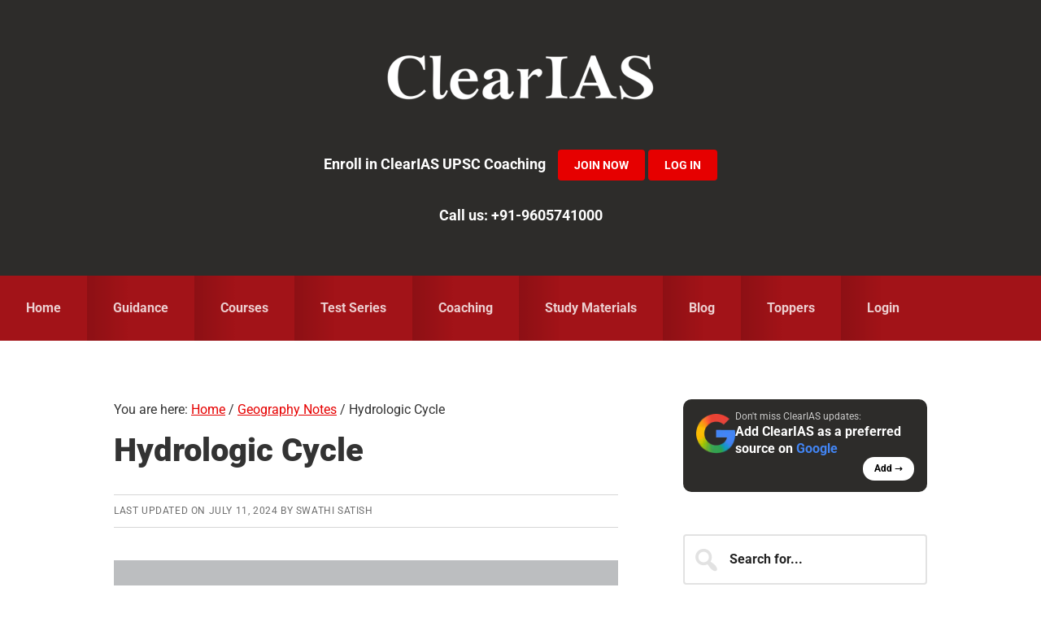

--- FILE ---
content_type: text/html; charset=UTF-8
request_url: https://www.clearias.com/hydrologic-cycle/
body_size: 48432
content:
<!DOCTYPE html>
<html lang="en-US" prefix="og: https://ogp.me/ns#">
<head >
<meta charset="UTF-8" />
<meta name="viewport" content="width=device-width, initial-scale=1" />

            <script data-no-defer="1" data-ezscrex="false" data-cfasync="false" data-pagespeed-no-defer data-cookieconsent="ignore">
                var ctPublicFunctions = {"_ajax_nonce":"4efb097fa9","_rest_nonce":"9b7ae39968","_ajax_url":"\/wp-admin\/admin-ajax.php","_rest_url":"https:\/\/www.clearias.com\/wp-json\/","data__cookies_type":"none","data__ajax_type":"rest","data__bot_detector_enabled":"0","data__frontend_data_log_enabled":1,"cookiePrefix":"","wprocket_detected":true,"host_url":"www.clearias.com","text__ee_click_to_select":"Click to select the whole data","text__ee_original_email":"The complete one is","text__ee_got_it":"Got it","text__ee_blocked":"Blocked","text__ee_cannot_connect":"Cannot connect","text__ee_cannot_decode":"Can not decode email. Unknown reason","text__ee_email_decoder":"CleanTalk email decoder","text__ee_wait_for_decoding":"The magic is on the way!","text__ee_decoding_process":"Please wait a few seconds while we decode the contact data."}
            </script>
        
            <script data-no-defer="1" data-ezscrex="false" data-cfasync="false" data-pagespeed-no-defer data-cookieconsent="ignore">
                var ctPublic = {"_ajax_nonce":"4efb097fa9","settings__forms__check_internal":"0","settings__forms__check_external":"0","settings__forms__force_protection":"0","settings__forms__search_test":"1","settings__forms__wc_add_to_cart":"0","settings__data__bot_detector_enabled":"0","settings__sfw__anti_crawler":0,"blog_home":"https:\/\/www.clearias.com\/","pixel__setting":"3","pixel__enabled":true,"pixel__url":"https:\/\/moderate8-v4.cleantalk.org\/pixel\/7727537defa482d3a95debbcb89222f3.gif","data__email_check_before_post":"1","data__email_check_exist_post":"0","data__cookies_type":"none","data__key_is_ok":true,"data__visible_fields_required":true,"wl_brandname":"Anti-Spam by CleanTalk","wl_brandname_short":"CleanTalk","ct_checkjs_key":"f7011fff9643d5c3a1e87206bc82534385f8601dc717fc6509f4db4d00f6f121","emailEncoderPassKey":"cb2b3c6bac65ea80a326ef1c2bf3de65","bot_detector_forms_excluded":"W10=","advancedCacheExists":true,"varnishCacheExists":false,"wc_ajax_add_to_cart":false,"theRealPerson":{"phrases":{"trpHeading":"The Real Person Badge!","trpContent1":"The commenter acts as a real person and verified as not a bot.","trpContent2":" Anti-Spam by CleanTalk","trpContentLearnMore":"Learn more"},"trpContentLink":"https:\/\/cleantalk.org\/help\/the-real-person?utm_id=&amp;utm_term=&amp;utm_source=admin_side&amp;utm_medium=trp_badge&amp;utm_content=trp_badge_link_click&amp;utm_campaign=apbct_links","imgPersonUrl":"https:\/\/www.clearias.com\/wp-content\/plugins\/cleantalk-spam-protect\/css\/images\/real_user.svg","imgShieldUrl":"https:\/\/www.clearias.com\/wp-content\/plugins\/cleantalk-spam-protect\/css\/images\/shield.svg"}}
            </script>
        
<!-- Search Engine Optimization by Rank Math PRO - https://rankmath.com/ -->
<title>Hydrologic Cycle - ClearIAS</title>
<link data-rocket-prefetch href="https://www.googletagmanager.com" rel="dns-prefetch">
<link data-rocket-prefetch href="https://connect.facebook.net" rel="dns-prefetch">
<link data-rocket-prefetch href="https://www.googleadservices.com" rel="dns-prefetch">
<link data-rocket-preload as="style" data-wpr-hosted-gf-parameters="family=Roboto%3A300%2C400%2C400italic%2C700%2C900&display=swap" href="https://www.clearias.com/wp-content/cache/fonts/1/google-fonts/css/2/d/7/1dd0e320f58009828df0ffaa871b3.css" rel="preload">
<link data-wpr-hosted-gf-parameters="family=Roboto%3A300%2C400%2C400italic%2C700%2C900&display=swap" href="https://www.clearias.com/wp-content/cache/fonts/1/google-fonts/css/2/d/7/1dd0e320f58009828df0ffaa871b3.css" media="print" onload="this.media=&#039;all&#039;" rel="stylesheet">
<noscript data-wpr-hosted-gf-parameters=""><link rel="stylesheet" href="https://fonts.googleapis.com/css?family=Roboto%3A300%2C400%2C400italic%2C700%2C900&#038;display=swap"></noscript><link rel="preload" data-rocket-preload as="image" href="https://www.clearias.com/up/hydrologic-cycle.png" imagesrcset="https://www.clearias.com/up/hydrologic-cycle.png 1200w, https://www.clearias.com/up/hydrologic-cycle-300x157.png 300w, https://www.clearias.com/up/hydrologic-cycle-1024x536.png 1024w, https://www.clearias.com/up/hydrologic-cycle-768x402.png 768w" imagesizes="(max-width: 1200px) 100vw, 1200px" fetchpriority="high">
<meta name="description" content="The hydrologic cycle is the journey of water from the surface of the Earth to the atmosphere and back again. Read here to learn more."/>
<meta name="robots" content="follow, index, max-snippet:-1, max-video-preview:-1, max-image-preview:large"/>
<link rel="canonical" href="https://www.clearias.com/hydrologic-cycle/" />
<meta property="og:locale" content="en_US" />
<meta property="og:type" content="article" />
<meta property="og:title" content="Hydrologic Cycle - ClearIAS" />
<meta property="og:description" content="The hydrologic cycle is the journey of water from the surface of the Earth to the atmosphere and back again. Read here to learn more." />
<meta property="og:url" content="https://www.clearias.com/hydrologic-cycle/" />
<meta property="og:site_name" content="ClearIAS" />
<meta property="article:publisher" content="https://www.facebook.com/ClearIAS" />
<meta property="article:section" content="Geography Notes" />
<meta property="og:updated_time" content="2024-07-11T11:19:23+05:30" />
<meta property="og:image" content="https://www.clearias.com/up/hydrologic-cycle.png" />
<meta property="og:image:secure_url" content="https://www.clearias.com/up/hydrologic-cycle.png" />
<meta property="og:image:width" content="1200" />
<meta property="og:image:height" content="628" />
<meta property="og:image:alt" content="hydrologic cycle" />
<meta property="og:image:type" content="image/png" />
<meta property="article:published_time" content="2022-12-01T23:49:06+05:30" />
<meta property="article:modified_time" content="2024-07-11T11:19:23+05:30" />
<meta property="og:video" content="https://www.youtube.com/embed/o_t-m79vrTI" />
<meta property="video:duration" content="368" />
<meta property="ya:ovs:upload_date" content="2023-10-18T07:30:16-07:00" />
<meta property="ya:ovs:allow_embed" content="true" />
<meta name="twitter:card" content="summary_large_image" />
<meta name="twitter:title" content="Hydrologic Cycle - ClearIAS" />
<meta name="twitter:description" content="The hydrologic cycle is the journey of water from the surface of the Earth to the atmosphere and back again. Read here to learn more." />
<meta name="twitter:site" content="@clearias" />
<meta name="twitter:creator" content="@clearias" />
<meta name="twitter:image" content="https://www.clearias.com/up/hydrologic-cycle.png" />
<meta name="twitter:label1" content="Written by" />
<meta name="twitter:data1" content="Swathi Satish" />
<meta name="twitter:label2" content="Time to read" />
<meta name="twitter:data2" content="5 minutes" />
<script type="application/ld+json" class="rank-math-schema-pro">{"@context":"https://schema.org","@graph":[{"@type":"Place","@id":"https://www.clearias.com/#place","address":{"@type":"PostalAddress","streetAddress":"A5, A Street, Kanaka Nagar","addressLocality":"Kowdiar","addressRegion":"Thiruvananthapuram, Kerala","postalCode":"695003","addressCountry":"IN"}},{"@type":["EducationalOrganization","Organization"],"@id":"https://www.clearias.com/#organization","name":"ClearIAS","url":"https://www.clearias.com","sameAs":["https://www.facebook.com/ClearIAS","https://twitter.com/clearias","https://www.youtube.com/clearias","https://www.instagram.com/cleariasclasses/","https://telegram.me/clearias"],"email":"contactus@clearias.com","address":{"@type":"PostalAddress","streetAddress":"A5, A Street, Kanaka Nagar","addressLocality":"Kowdiar","addressRegion":"Thiruvananthapuram, Kerala","postalCode":"695003","addressCountry":"IN"},"contactPoint":[{"@type":"ContactPoint","telephone":"+91-9605741000","contactType":"customer support"}],"location":{"@id":"https://www.clearias.com/#place"}},{"@type":"WebSite","@id":"https://www.clearias.com/#website","url":"https://www.clearias.com","name":"ClearIAS","alternateName":"Clear IAS","publisher":{"@id":"https://www.clearias.com/#organization"},"inLanguage":"en-US"},{"@type":"ImageObject","@id":"https://www.clearias.com/up/hydrologic-cycle.png","url":"https://www.clearias.com/up/hydrologic-cycle.png","width":"1200","height":"628","caption":"hydrologic cycle","inLanguage":"en-US"},{"@type":"BreadcrumbList","@id":"https://www.clearias.com/hydrologic-cycle/#breadcrumb","itemListElement":[{"@type":"ListItem","position":"1","item":{"@id":"https://www.clearias.com","name":"ClearIAS"}},{"@type":"ListItem","position":"2","item":{"@id":"https://www.clearias.com/category/geography-notes/","name":"Geography Notes"}},{"@type":"ListItem","position":"3","item":{"@id":"https://www.clearias.com/hydrologic-cycle/","name":"Hydrologic Cycle"}}]},{"@type":"WebPage","@id":"https://www.clearias.com/hydrologic-cycle/#webpage","url":"https://www.clearias.com/hydrologic-cycle/","name":"Hydrologic Cycle - ClearIAS","datePublished":"2022-12-01T23:49:06+05:30","dateModified":"2024-07-11T11:19:23+05:30","isPartOf":{"@id":"https://www.clearias.com/#website"},"primaryImageOfPage":{"@id":"https://www.clearias.com/up/hydrologic-cycle.png"},"inLanguage":"en-US","breadcrumb":{"@id":"https://www.clearias.com/hydrologic-cycle/#breadcrumb"}},{"@type":"Person","@id":"https://www.clearias.com/author/swathi-satish/","name":"Swathi Satish","url":"https://www.clearias.com/author/swathi-satish/","image":{"@type":"ImageObject","@id":"https://www.clearias.com/up/cropped-Swathi-Satish-Photo-96x96.png","url":"https://www.clearias.com/up/cropped-Swathi-Satish-Photo-96x96.png","caption":"Swathi Satish","inLanguage":"en-US"},"worksFor":{"@id":"https://www.clearias.com/#organization"}},{"headline":"Hydrologic Cycle - ClearIAS","description":"The hydrologic cycle is the journey of water from the surface of the Earth to the atmosphere and back again. Read here to learn more.","datePublished":"2022-12-01T23:49:06+05:30","dateModified":"2024-07-11T11:19:23+05:30","keywords":"Hydrologic cycle","image":{"@id":"https://www.clearias.com/up/hydrologic-cycle.png"},"author":{"@id":"https://www.clearias.com/author/swathi-satish/","name":"Swathi Satish"},"@type":"NewsArticle","name":"Hydrologic Cycle - ClearIAS","articleSection":"Geography Notes","@id":"https://www.clearias.com/hydrologic-cycle/#schema-11575678","isPartOf":{"@id":"https://www.clearias.com/hydrologic-cycle/#webpage"},"publisher":{"@id":"https://www.clearias.com/#organization"},"inLanguage":"en-US","mainEntityOfPage":{"@id":"https://www.clearias.com/hydrologic-cycle/#webpage"}},{"@type":"VideoObject","name":"Evaporation | Geography | UPSC | ClearIAS","description":"Evaporation is a fundamental phenomenon that impacts our world in various ways, from shaping weather patterns to water purification. Join us as we delve into...","uploadDate":"2023-10-18T07:30:16-07:00","thumbnailUrl":"https://www.clearias.com/up/hydrologic-cycle.png","embedUrl":"https://www.youtube.com/embed/o_t-m79vrTI","duration":"PT6M8S","width":"1280","height":"720","isFamilyFriendly":"True","@id":"https://www.clearias.com/hydrologic-cycle/#schema-11575679","isPartOf":{"@id":"https://www.clearias.com/hydrologic-cycle/#webpage"},"publisher":{"@id":"https://www.clearias.com/#organization"},"inLanguage":"en-US","mainEntityOfPage":{"@id":"https://www.clearias.com/hydrologic-cycle/#webpage"}}]}</script>
<!-- /Rank Math WordPress SEO plugin -->

<link rel='dns-prefetch' href='//www.googletagmanager.com' />
<link rel='dns-prefetch' href='//fonts.googleapis.com' />
<link rel='dns-prefetch' href='//graph.facebook.com' />
<link rel='dns-prefetch' href='//connect.facebook.net' />
<link href='https://fonts.gstatic.com' crossorigin rel='preconnect' />
<link rel="alternate" type="application/rss+xml" title="ClearIAS &raquo; Feed" href="https://www.clearias.com/feed/" />
<link rel="alternate" type="application/rss+xml" title="ClearIAS &raquo; Comments Feed" href="https://www.clearias.com/comments/feed/" />
<link rel="alternate" type="application/rss+xml" title="ClearIAS &raquo; Hydrologic Cycle Comments Feed" href="https://www.clearias.com/hydrologic-cycle/feed/" />
<link rel="alternate" title="oEmbed (JSON)" type="application/json+oembed" href="https://www.clearias.com/wp-json/oembed/1.0/embed?url=https%3A%2F%2Fwww.clearias.com%2Fhydrologic-cycle%2F" />
<link rel="alternate" title="oEmbed (XML)" type="text/xml+oembed" href="https://www.clearias.com/wp-json/oembed/1.0/embed?url=https%3A%2F%2Fwww.clearias.com%2Fhydrologic-cycle%2F&#038;format=xml" />
<style id='wp-img-auto-sizes-contain-inline-css' type='text/css'>
img:is([sizes=auto i],[sizes^="auto," i]){contain-intrinsic-size:3000px 1500px}
/*# sourceURL=wp-img-auto-sizes-contain-inline-css */
</style>
<link data-minify="1" rel='stylesheet' id='smart-passive-income-pro-css' href='https://www.clearias.com/wp-content/cache/min/1/wp-content/themes/smart-passive-income-pro/style.css?ver=1767880612' type='text/css' media='all' />
<style id='smart-passive-income-pro-inline-css' type='text/css'>


		a,
		.spi-customized .entry-title a:focus,
		.spi-customized .entry-title a:hover,
		.spi-customized .menu-toggle:focus,
		.spi-customized .menu-toggle:hover,
		.spi-customized .sub-menu-toggle:focus,
		.spi-customized .sub-menu-toggle:hover,
		.spi-customized.woocommerce ul.products li.product h3:hover,
		.spi-customized.woocommerce ul.products li.product .price {
			color: #e60000;
		}

		.spi-customized button,
		.spi-customized input[type="button"],
		.spi-customized input[type="reset"],
		.spi-customized input[type="submit"],
		.spi-customized .archive-pagination a:focus,
		.spi-customized .archive-pagination a:hover,
		.spi-customized .archive-pagination .active a,
		.spi-customized .color .more-link,
		.spi-customized .site-container a.button,
		.spi-customized.archive .content .entry-comments-link,
		.spi-customized.page-template-page_blog .content .entry-comments-link,
		.spi-customized.single .content .entry-comments-link {
			background-color: #e60000;
		}

		.spi-customized.archive .content .entry-comments-link:after,
		.spi-customized.page-template-page_blog .content .entry-comments-link:after,
		.spi-customized.single .content .entry-comments-link:after {
			border-left-color: #e60000;
		}

		.spi-customized button,
		.spi-customized input[type="button"],
		.spi-customized input[type="reset"],
		.spi-customized input[type="submit"],
		.spi-customized .color .more-link,
		.spi-customized .site-container a.button,
		.spi-customized.archive .content p.entry-meta .entry-comments-link > a,
		.spi-customized.page-template-page_blog .content p.entry-meta .entry-comments-link > a,
		.spi-customized.single .content p.entry-meta .entry-comments-link > a {
			color: #ffffff;
		}
		

		.spi-customized button:focus,
		.spi-customized button:hover,
		.spi-customized input:focus[type="button"],
		.spi-customized input:focus[type="reset"],
		.spi-customized input:focus[type="submit"],
		.spi-customized input:hover[type="button"],
		.spi-customized input:hover[type="reset"],
		.spi-customized input:hover[type="submit"],
		.spi-customized .color .more-link:focus,
		.spi-customized .color .more-link:hover,
		.spi-customized .site-container a.button:focus,
		.spi-customized .site-container a.button:hover {
			background-color: #fa1414;
			color: #ffffff;
		}

		
		.spi-customized .front-page-2 {
			background-image: url( //www.clearias.com/up/ClearIAS-Home-Page-Image-V4.png );
		}
		

		.spi-customized .front-page-3-a,
		.spi-customized .front-page-3-b {
			background-color: #f4f3ef;
			color: #333333;
		}

		.spi-customized .front-page-3-a a,
		.spi-customized .front-page-3-a a:focus,
		.spi-customized .front-page-3-a a:hover,
		.spi-customized .front-page-3-a p.entry-meta,
		.spi-customized .front-page-3-a p.entry-meta a,
		.spi-customized .front-page-3-a p.entry-meta a:focus,
		.spi-customized .front-page-3-a p.entry-meta a:hover,
		.spi-customized .front-page-3-a .entry-title a,
		.spi-customized .front-page-3-a .entry-title a:focus,
		.spi-customized .front-page-3-a .entry-title a:hover,
		.spi-customized .front-page-3-b a,
		.spi-customized .front-page-3-b a:focus,
		.spi-customized .front-page-3-b a:hover,
		.spi-customized .front-page-3-b p.entry-meta,
		.spi-customized .front-page-3-b p.entry-meta a,
		.spi-customized .front-page-3-b p.entry-meta a:focus,
		.spi-customized .front-page-3-b p.entry-meta a:hover,
		.spi-customized .front-page-3-b .entry-title a,
		.spi-customized .front-page-3-b .entry-title a:hover,
		.spi-customized .front-page-3-b .entry-title a:focus {
			color: #333333;
		}

		
/*# sourceURL=smart-passive-income-pro-inline-css */
</style>
<style id='wp-emoji-styles-inline-css' type='text/css'>

	img.wp-smiley, img.emoji {
		display: inline !important;
		border: none !important;
		box-shadow: none !important;
		height: 1em !important;
		width: 1em !important;
		margin: 0 0.07em !important;
		vertical-align: -0.1em !important;
		background: none !important;
		padding: 0 !important;
	}
/*# sourceURL=wp-emoji-styles-inline-css */
</style>
<style id='wp-block-library-inline-css' type='text/css'>
:root{--wp-block-synced-color:#7a00df;--wp-block-synced-color--rgb:122,0,223;--wp-bound-block-color:var(--wp-block-synced-color);--wp-editor-canvas-background:#ddd;--wp-admin-theme-color:#007cba;--wp-admin-theme-color--rgb:0,124,186;--wp-admin-theme-color-darker-10:#006ba1;--wp-admin-theme-color-darker-10--rgb:0,107,160.5;--wp-admin-theme-color-darker-20:#005a87;--wp-admin-theme-color-darker-20--rgb:0,90,135;--wp-admin-border-width-focus:2px}@media (min-resolution:192dpi){:root{--wp-admin-border-width-focus:1.5px}}.wp-element-button{cursor:pointer}:root .has-very-light-gray-background-color{background-color:#eee}:root .has-very-dark-gray-background-color{background-color:#313131}:root .has-very-light-gray-color{color:#eee}:root .has-very-dark-gray-color{color:#313131}:root .has-vivid-green-cyan-to-vivid-cyan-blue-gradient-background{background:linear-gradient(135deg,#00d084,#0693e3)}:root .has-purple-crush-gradient-background{background:linear-gradient(135deg,#34e2e4,#4721fb 50%,#ab1dfe)}:root .has-hazy-dawn-gradient-background{background:linear-gradient(135deg,#faaca8,#dad0ec)}:root .has-subdued-olive-gradient-background{background:linear-gradient(135deg,#fafae1,#67a671)}:root .has-atomic-cream-gradient-background{background:linear-gradient(135deg,#fdd79a,#004a59)}:root .has-nightshade-gradient-background{background:linear-gradient(135deg,#330968,#31cdcf)}:root .has-midnight-gradient-background{background:linear-gradient(135deg,#020381,#2874fc)}:root{--wp--preset--font-size--normal:16px;--wp--preset--font-size--huge:42px}.has-regular-font-size{font-size:1em}.has-larger-font-size{font-size:2.625em}.has-normal-font-size{font-size:var(--wp--preset--font-size--normal)}.has-huge-font-size{font-size:var(--wp--preset--font-size--huge)}.has-text-align-center{text-align:center}.has-text-align-left{text-align:left}.has-text-align-right{text-align:right}.has-fit-text{white-space:nowrap!important}#end-resizable-editor-section{display:none}.aligncenter{clear:both}.items-justified-left{justify-content:flex-start}.items-justified-center{justify-content:center}.items-justified-right{justify-content:flex-end}.items-justified-space-between{justify-content:space-between}.screen-reader-text{border:0;clip-path:inset(50%);height:1px;margin:-1px;overflow:hidden;padding:0;position:absolute;width:1px;word-wrap:normal!important}.screen-reader-text:focus{background-color:#ddd;clip-path:none;color:#444;display:block;font-size:1em;height:auto;left:5px;line-height:normal;padding:15px 23px 14px;text-decoration:none;top:5px;width:auto;z-index:100000}html :where(.has-border-color){border-style:solid}html :where([style*=border-top-color]){border-top-style:solid}html :where([style*=border-right-color]){border-right-style:solid}html :where([style*=border-bottom-color]){border-bottom-style:solid}html :where([style*=border-left-color]){border-left-style:solid}html :where([style*=border-width]){border-style:solid}html :where([style*=border-top-width]){border-top-style:solid}html :where([style*=border-right-width]){border-right-style:solid}html :where([style*=border-bottom-width]){border-bottom-style:solid}html :where([style*=border-left-width]){border-left-style:solid}html :where(img[class*=wp-image-]){height:auto;max-width:100%}:where(figure){margin:0 0 1em}html :where(.is-position-sticky){--wp-admin--admin-bar--position-offset:var(--wp-admin--admin-bar--height,0px)}@media screen and (max-width:600px){html :where(.is-position-sticky){--wp-admin--admin-bar--position-offset:0px}}

/*# sourceURL=wp-block-library-inline-css */
</style><style id='global-styles-inline-css' type='text/css'>
:root{--wp--preset--aspect-ratio--square: 1;--wp--preset--aspect-ratio--4-3: 4/3;--wp--preset--aspect-ratio--3-4: 3/4;--wp--preset--aspect-ratio--3-2: 3/2;--wp--preset--aspect-ratio--2-3: 2/3;--wp--preset--aspect-ratio--16-9: 16/9;--wp--preset--aspect-ratio--9-16: 9/16;--wp--preset--color--black: #000000;--wp--preset--color--cyan-bluish-gray: #abb8c3;--wp--preset--color--white: #ffffff;--wp--preset--color--pale-pink: #f78da7;--wp--preset--color--vivid-red: #cf2e2e;--wp--preset--color--luminous-vivid-orange: #ff6900;--wp--preset--color--luminous-vivid-amber: #fcb900;--wp--preset--color--light-green-cyan: #7bdcb5;--wp--preset--color--vivid-green-cyan: #00d084;--wp--preset--color--pale-cyan-blue: #8ed1fc;--wp--preset--color--vivid-cyan-blue: #0693e3;--wp--preset--color--vivid-purple: #9b51e0;--wp--preset--gradient--vivid-cyan-blue-to-vivid-purple: linear-gradient(135deg,rgb(6,147,227) 0%,rgb(155,81,224) 100%);--wp--preset--gradient--light-green-cyan-to-vivid-green-cyan: linear-gradient(135deg,rgb(122,220,180) 0%,rgb(0,208,130) 100%);--wp--preset--gradient--luminous-vivid-amber-to-luminous-vivid-orange: linear-gradient(135deg,rgb(252,185,0) 0%,rgb(255,105,0) 100%);--wp--preset--gradient--luminous-vivid-orange-to-vivid-red: linear-gradient(135deg,rgb(255,105,0) 0%,rgb(207,46,46) 100%);--wp--preset--gradient--very-light-gray-to-cyan-bluish-gray: linear-gradient(135deg,rgb(238,238,238) 0%,rgb(169,184,195) 100%);--wp--preset--gradient--cool-to-warm-spectrum: linear-gradient(135deg,rgb(74,234,220) 0%,rgb(151,120,209) 20%,rgb(207,42,186) 40%,rgb(238,44,130) 60%,rgb(251,105,98) 80%,rgb(254,248,76) 100%);--wp--preset--gradient--blush-light-purple: linear-gradient(135deg,rgb(255,206,236) 0%,rgb(152,150,240) 100%);--wp--preset--gradient--blush-bordeaux: linear-gradient(135deg,rgb(254,205,165) 0%,rgb(254,45,45) 50%,rgb(107,0,62) 100%);--wp--preset--gradient--luminous-dusk: linear-gradient(135deg,rgb(255,203,112) 0%,rgb(199,81,192) 50%,rgb(65,88,208) 100%);--wp--preset--gradient--pale-ocean: linear-gradient(135deg,rgb(255,245,203) 0%,rgb(182,227,212) 50%,rgb(51,167,181) 100%);--wp--preset--gradient--electric-grass: linear-gradient(135deg,rgb(202,248,128) 0%,rgb(113,206,126) 100%);--wp--preset--gradient--midnight: linear-gradient(135deg,rgb(2,3,129) 0%,rgb(40,116,252) 100%);--wp--preset--font-size--small: 13px;--wp--preset--font-size--medium: 20px;--wp--preset--font-size--large: 36px;--wp--preset--font-size--x-large: 42px;--wp--preset--spacing--20: 0.44rem;--wp--preset--spacing--30: 0.67rem;--wp--preset--spacing--40: 1rem;--wp--preset--spacing--50: 1.5rem;--wp--preset--spacing--60: 2.25rem;--wp--preset--spacing--70: 3.38rem;--wp--preset--spacing--80: 5.06rem;--wp--preset--shadow--natural: 6px 6px 9px rgba(0, 0, 0, 0.2);--wp--preset--shadow--deep: 12px 12px 50px rgba(0, 0, 0, 0.4);--wp--preset--shadow--sharp: 6px 6px 0px rgba(0, 0, 0, 0.2);--wp--preset--shadow--outlined: 6px 6px 0px -3px rgb(255, 255, 255), 6px 6px rgb(0, 0, 0);--wp--preset--shadow--crisp: 6px 6px 0px rgb(0, 0, 0);}:where(.is-layout-flex){gap: 0.5em;}:where(.is-layout-grid){gap: 0.5em;}body .is-layout-flex{display: flex;}.is-layout-flex{flex-wrap: wrap;align-items: center;}.is-layout-flex > :is(*, div){margin: 0;}body .is-layout-grid{display: grid;}.is-layout-grid > :is(*, div){margin: 0;}:where(.wp-block-columns.is-layout-flex){gap: 2em;}:where(.wp-block-columns.is-layout-grid){gap: 2em;}:where(.wp-block-post-template.is-layout-flex){gap: 1.25em;}:where(.wp-block-post-template.is-layout-grid){gap: 1.25em;}.has-black-color{color: var(--wp--preset--color--black) !important;}.has-cyan-bluish-gray-color{color: var(--wp--preset--color--cyan-bluish-gray) !important;}.has-white-color{color: var(--wp--preset--color--white) !important;}.has-pale-pink-color{color: var(--wp--preset--color--pale-pink) !important;}.has-vivid-red-color{color: var(--wp--preset--color--vivid-red) !important;}.has-luminous-vivid-orange-color{color: var(--wp--preset--color--luminous-vivid-orange) !important;}.has-luminous-vivid-amber-color{color: var(--wp--preset--color--luminous-vivid-amber) !important;}.has-light-green-cyan-color{color: var(--wp--preset--color--light-green-cyan) !important;}.has-vivid-green-cyan-color{color: var(--wp--preset--color--vivid-green-cyan) !important;}.has-pale-cyan-blue-color{color: var(--wp--preset--color--pale-cyan-blue) !important;}.has-vivid-cyan-blue-color{color: var(--wp--preset--color--vivid-cyan-blue) !important;}.has-vivid-purple-color{color: var(--wp--preset--color--vivid-purple) !important;}.has-black-background-color{background-color: var(--wp--preset--color--black) !important;}.has-cyan-bluish-gray-background-color{background-color: var(--wp--preset--color--cyan-bluish-gray) !important;}.has-white-background-color{background-color: var(--wp--preset--color--white) !important;}.has-pale-pink-background-color{background-color: var(--wp--preset--color--pale-pink) !important;}.has-vivid-red-background-color{background-color: var(--wp--preset--color--vivid-red) !important;}.has-luminous-vivid-orange-background-color{background-color: var(--wp--preset--color--luminous-vivid-orange) !important;}.has-luminous-vivid-amber-background-color{background-color: var(--wp--preset--color--luminous-vivid-amber) !important;}.has-light-green-cyan-background-color{background-color: var(--wp--preset--color--light-green-cyan) !important;}.has-vivid-green-cyan-background-color{background-color: var(--wp--preset--color--vivid-green-cyan) !important;}.has-pale-cyan-blue-background-color{background-color: var(--wp--preset--color--pale-cyan-blue) !important;}.has-vivid-cyan-blue-background-color{background-color: var(--wp--preset--color--vivid-cyan-blue) !important;}.has-vivid-purple-background-color{background-color: var(--wp--preset--color--vivid-purple) !important;}.has-black-border-color{border-color: var(--wp--preset--color--black) !important;}.has-cyan-bluish-gray-border-color{border-color: var(--wp--preset--color--cyan-bluish-gray) !important;}.has-white-border-color{border-color: var(--wp--preset--color--white) !important;}.has-pale-pink-border-color{border-color: var(--wp--preset--color--pale-pink) !important;}.has-vivid-red-border-color{border-color: var(--wp--preset--color--vivid-red) !important;}.has-luminous-vivid-orange-border-color{border-color: var(--wp--preset--color--luminous-vivid-orange) !important;}.has-luminous-vivid-amber-border-color{border-color: var(--wp--preset--color--luminous-vivid-amber) !important;}.has-light-green-cyan-border-color{border-color: var(--wp--preset--color--light-green-cyan) !important;}.has-vivid-green-cyan-border-color{border-color: var(--wp--preset--color--vivid-green-cyan) !important;}.has-pale-cyan-blue-border-color{border-color: var(--wp--preset--color--pale-cyan-blue) !important;}.has-vivid-cyan-blue-border-color{border-color: var(--wp--preset--color--vivid-cyan-blue) !important;}.has-vivid-purple-border-color{border-color: var(--wp--preset--color--vivid-purple) !important;}.has-vivid-cyan-blue-to-vivid-purple-gradient-background{background: var(--wp--preset--gradient--vivid-cyan-blue-to-vivid-purple) !important;}.has-light-green-cyan-to-vivid-green-cyan-gradient-background{background: var(--wp--preset--gradient--light-green-cyan-to-vivid-green-cyan) !important;}.has-luminous-vivid-amber-to-luminous-vivid-orange-gradient-background{background: var(--wp--preset--gradient--luminous-vivid-amber-to-luminous-vivid-orange) !important;}.has-luminous-vivid-orange-to-vivid-red-gradient-background{background: var(--wp--preset--gradient--luminous-vivid-orange-to-vivid-red) !important;}.has-very-light-gray-to-cyan-bluish-gray-gradient-background{background: var(--wp--preset--gradient--very-light-gray-to-cyan-bluish-gray) !important;}.has-cool-to-warm-spectrum-gradient-background{background: var(--wp--preset--gradient--cool-to-warm-spectrum) !important;}.has-blush-light-purple-gradient-background{background: var(--wp--preset--gradient--blush-light-purple) !important;}.has-blush-bordeaux-gradient-background{background: var(--wp--preset--gradient--blush-bordeaux) !important;}.has-luminous-dusk-gradient-background{background: var(--wp--preset--gradient--luminous-dusk) !important;}.has-pale-ocean-gradient-background{background: var(--wp--preset--gradient--pale-ocean) !important;}.has-electric-grass-gradient-background{background: var(--wp--preset--gradient--electric-grass) !important;}.has-midnight-gradient-background{background: var(--wp--preset--gradient--midnight) !important;}.has-small-font-size{font-size: var(--wp--preset--font-size--small) !important;}.has-medium-font-size{font-size: var(--wp--preset--font-size--medium) !important;}.has-large-font-size{font-size: var(--wp--preset--font-size--large) !important;}.has-x-large-font-size{font-size: var(--wp--preset--font-size--x-large) !important;}
/*# sourceURL=global-styles-inline-css */
</style>

<style id='classic-theme-styles-inline-css' type='text/css'>
/*! This file is auto-generated */
.wp-block-button__link{color:#fff;background-color:#32373c;border-radius:9999px;box-shadow:none;text-decoration:none;padding:calc(.667em + 2px) calc(1.333em + 2px);font-size:1.125em}.wp-block-file__button{background:#32373c;color:#fff;text-decoration:none}
/*# sourceURL=/wp-includes/css/classic-themes.min.css */
</style>
<link rel='stylesheet' id='wp-components-css' href='https://www.clearias.com/wp-includes/css/dist/components/style.min.css?ver=6.9' type='text/css' media='all' />
<link rel='stylesheet' id='wp-preferences-css' href='https://www.clearias.com/wp-includes/css/dist/preferences/style.min.css?ver=6.9' type='text/css' media='all' />
<link rel='stylesheet' id='wp-block-editor-css' href='https://www.clearias.com/wp-includes/css/dist/block-editor/style.min.css?ver=6.9' type='text/css' media='all' />
<link data-minify="1" rel='stylesheet' id='popup-maker-block-library-style-css' href='https://www.clearias.com/wp-content/cache/min/1/wp-content/plugins/popup-maker/dist/packages/block-library-style.css?ver=1767880612' type='text/css' media='all' />
<link rel='stylesheet' id='cleantalk-public-css-css' href='https://www.clearias.com/wp-content/plugins/cleantalk-spam-protect/css/cleantalk-public.min.css?ver=6.70.1_1766169908' type='text/css' media='all' />
<link rel='stylesheet' id='cleantalk-email-decoder-css-css' href='https://www.clearias.com/wp-content/plugins/cleantalk-spam-protect/css/cleantalk-email-decoder.min.css?ver=6.70.1_1766169908' type='text/css' media='all' />
<link rel='stylesheet' id='cleantalk-trp-css-css' href='https://www.clearias.com/wp-content/plugins/cleantalk-spam-protect/css/cleantalk-trp.min.css?ver=6.70.1_1766169908' type='text/css' media='all' />
<link rel='stylesheet' id='novashare-css-css' href='https://www.clearias.com/wp-content/plugins/novashare/css/style.min.css?ver=1.6.4' type='text/css' media='all' />
<link data-minify="1" rel='stylesheet' id='wp_review-style-css' href='https://www.clearias.com/wp-content/cache/min/1/wp-content/plugins/wp-review-pro/assets/css/wp-review.css?ver=1767880612' type='text/css' media='all' />
<link rel='stylesheet' id='ez-toc-css' href='https://www.clearias.com/wp-content/plugins/easy-table-of-contents/assets/css/screen.min.css?ver=2.0.80' type='text/css' media='all' />
<style id='ez-toc-inline-css' type='text/css'>
div#ez-toc-container .ez-toc-title {font-size: 120%;}div#ez-toc-container .ez-toc-title {font-weight: 500;}div#ez-toc-container ul li , div#ez-toc-container ul li a {font-size: 95%;}div#ez-toc-container ul li , div#ez-toc-container ul li a {font-weight: 500;}div#ez-toc-container nav ul ul li {font-size: 90%;}.ez-toc-box-title {font-weight: bold; margin-bottom: 10px; text-align: center; text-transform: uppercase; letter-spacing: 1px; color: #666; padding-bottom: 5px;position:absolute;top:-4%;left:5%;background-color: inherit;transition: top 0.3s ease;}.ez-toc-box-title.toc-closed {top:-25%;}
.ez-toc-container-direction {direction: ltr;}.ez-toc-counter ul{counter-reset: item ;}.ez-toc-counter nav ul li a::before {content: counters(item, '.', decimal) '. ';display: inline-block;counter-increment: item;flex-grow: 0;flex-shrink: 0;margin-right: .2em; float: left; }.ez-toc-widget-direction {direction: ltr;}.ez-toc-widget-container ul{counter-reset: item ;}.ez-toc-widget-container nav ul li a::before {content: counters(item, '.', decimal) '. ';display: inline-block;counter-increment: item;flex-grow: 0;flex-shrink: 0;margin-right: .2em; float: left; }
/*# sourceURL=ez-toc-inline-css */
</style>

<link data-minify="1" rel='stylesheet' id='dashicons-css' href='https://www.clearias.com/wp-content/cache/min/1/wp-includes/css/dashicons.min.css?ver=1767880612' type='text/css' media='all' />
<link data-minify="1" rel='stylesheet' id='fluent-form-styles-css' href='https://www.clearias.com/wp-content/cache/min/1/wp-content/plugins/fluentform/assets/css/fluent-forms-public.css?ver=1767880612' type='text/css' media='all' />
<link data-minify="1" rel='stylesheet' id='fluentform-public-default-css' href='https://www.clearias.com/wp-content/cache/min/1/wp-content/plugins/fluentform/assets/css/fluentform-public-default.css?ver=1767880612' type='text/css' media='all' />
<link data-minify="1" rel='stylesheet' id='popup-maker-site-css' href='https://www.clearias.com/wp-content/cache/min/1/up/pum/pum-site-styles.css?ver=1767880612' type='text/css' media='all' />
<link rel='stylesheet' id='intlTelInput-css' href='https://www.clearias.com/wp-content/plugins/fluentformpro/public/libs/intl-tel-input/css/intlTelInput.min.css?ver=24.2.0' type='text/css' media='all' />
<link rel='stylesheet' id='welcomebar-front-css' href='https://www.clearias.com/wp-content/plugins/mystickymenu-pro/css/welcomebar-front.min.css?ver=2.8.2' type='text/css' media='all' />
<link rel='stylesheet' id='welcomebar-animate-css' href='https://www.clearias.com/wp-content/plugins/mystickymenu-pro/css/welcomebar-animate.min.css?ver=2.8.2' type='text/css' media='all' />
<style id='rocket-lazyload-inline-css' type='text/css'>
.rll-youtube-player{position:relative;padding-bottom:56.23%;height:0;overflow:hidden;max-width:100%;}.rll-youtube-player:focus-within{outline: 2px solid currentColor;outline-offset: 5px;}.rll-youtube-player iframe{position:absolute;top:0;left:0;width:100%;height:100%;z-index:100;background:0 0}.rll-youtube-player img{bottom:0;display:block;left:0;margin:auto;max-width:100%;width:100%;position:absolute;right:0;top:0;border:none;height:auto;-webkit-transition:.4s all;-moz-transition:.4s all;transition:.4s all}.rll-youtube-player img:hover{-webkit-filter:brightness(75%)}.rll-youtube-player .play{height:100%;width:100%;left:0;top:0;position:absolute;background:url(https://www.clearias.com/wp-content/plugins/wp-rocket/assets/img/youtube.png) no-repeat center;background-color: transparent !important;cursor:pointer;border:none;}
/*# sourceURL=rocket-lazyload-inline-css */
</style>
<script type="text/javascript" src="https://www.clearias.com/wp-content/plugins/cleantalk-spam-protect/js/apbct-public-bundle_gathering.min.js?ver=6.70.1_1766169908" id="apbct-public-bundle_gathering.min-js-js" data-rocket-defer defer></script>
<script type="text/javascript" src="https://www.clearias.com/wp-includes/js/jquery/jquery.min.js?ver=3.7.1" id="jquery-core-js"></script>
<script type="text/javascript" src="https://www.clearias.com/wp-includes/js/jquery/jquery-migrate.min.js?ver=3.4.1" id="jquery-migrate-js" data-rocket-defer defer></script>

<!-- Google tag (gtag.js) snippet added by Site Kit -->
<!-- Google Ads snippet added by Site Kit -->
<script type="text/javascript" src="https://www.googletagmanager.com/gtag/js?id=AW-992951919" id="google_gtagjs-js" async></script>
<script type="text/javascript" id="google_gtagjs-js-after">
/* <![CDATA[ */
window.dataLayer = window.dataLayer || [];function gtag(){dataLayer.push(arguments);}
gtag("js", new Date());
gtag("set", "developer_id.dZTNiMT", true);
gtag("config", "AW-992951919");
 window._googlesitekit = window._googlesitekit || {}; window._googlesitekit.throttledEvents = []; window._googlesitekit.gtagEvent = (name, data) => { var key = JSON.stringify( { name, data } ); if ( !! window._googlesitekit.throttledEvents[ key ] ) { return; } window._googlesitekit.throttledEvents[ key ] = true; setTimeout( () => { delete window._googlesitekit.throttledEvents[ key ]; }, 5 ); gtag( "event", name, { ...data, event_source: "site-kit" } ); }; 
//# sourceURL=google_gtagjs-js-after
/* ]]> */
</script>
<link rel="https://api.w.org/" href="https://www.clearias.com/wp-json/" /><link rel="alternate" title="JSON" type="application/json" href="https://www.clearias.com/wp-json/wp/v2/posts/44295" /><link rel="EditURI" type="application/rsd+xml" title="RSD" href="https://www.clearias.com/xmlrpc.php?rsd" />
<meta name="generator" content="WordPress 6.9" />
<link rel='shortlink' href='https://www.clearias.com/?p=44295' />
<meta name="generator" content="Site Kit by Google 1.170.0" /><style id="mystickymenu" type="text/css">#mysticky-nav { width:100%; position: static; }#mysticky-nav.wrapfixed { position:fixed; left: 0px; margin-top:0px;  z-index: 99990; -webkit-transition: 0.3s; -moz-transition: 0.3s; -o-transition: 0.3s; transition: 0.3s; -ms-filter:"progid:DXImageTransform.Microsoft.Alpha(Opacity=100)"; filter: alpha(opacity=100); opacity:1; background-color: #b4151b;}#mysticky-nav.wrapfixed .myfixed{ background-color: #b4151b; position: relative;top: auto;left: auto;right: auto;}#mysticky-nav.wrapfixed ul li.menu-item a { color: #ffffff;}</style>			<style type="text/css">
																															</style>
			        <style type="text/css" id="pf-main-css">
            
				@media screen {
					.printfriendly {
						z-index: 1000; display: flex; margin: 0px 0px 0px 0px
					}
					.printfriendly a, .printfriendly a:link, .printfriendly a:visited, .printfriendly a:hover, .printfriendly a:active {
						font-weight: 600;
						cursor: pointer;
						text-decoration: none;
						border: none;
						-webkit-box-shadow: none;
						-moz-box-shadow: none;
						box-shadow: none;
						outline:none;
						font-size: 14px !important;
						color: #6D9F00 !important;
					}
					.printfriendly.pf-alignleft {
						justify-content: start;
					}
					.printfriendly.pf-alignright {
						justify-content: end;
					}
					.printfriendly.pf-aligncenter {
						justify-content: center;
						
					}
				}

				.pf-button-img {
					border: none;
					-webkit-box-shadow: none;
					-moz-box-shadow: none;
					box-shadow: none;
					padding: 0;
					margin: 0;
					display: inline;
					vertical-align: middle;
				}

				img.pf-button-img + .pf-button-text {
					margin-left: 6px;
				}

				@media print {
					.printfriendly {
						display: none;
					}
				}
				        </style>

            
        <style type="text/css" id="pf-excerpt-styles">
          .pf-button.pf-button-excerpt {
              display: none;
           }
        </style>

            <!--[if IE 7]>
<link rel="stylesheet" href="https://www.clearias.com/wp-content/plugins/wp-review-pro/assets/css/wp-review-ie7.css">
<![endif]-->
<link rel="stylesheet" type="text/css" href="https://www.clearias.com/up/print.css" media="print">

<link rel="shortcut icon" href="https://www.clearias.com/up/clearias-favicon.png"><style type="text/css">.site-title a { background: url(https://www.clearias.com/up/cropped-ClearIAS-Header-Logo.png) no-repeat !important; }</style>

<!-- Facebook Pixel Code -->
<script>
!function(f,b,e,v,n,t,s){if(f.fbq)return;n=f.fbq=function(){n.callMethod?
n.callMethod.apply(n,arguments):n.queue.push(arguments)};if(!f._fbq)f._fbq=n;
n.push=n;n.loaded=!0;n.version='2.0';n.queue=[];t=b.createElement(e);t.async=!0;
t.src=v;s=b.getElementsByTagName(e)[0];s.parentNode.insertBefore(t,s)}(window,
document,'script','https://connect.facebook.net/en_US/fbevents.js');

fbq('init', '1630081773901287');
fbq('track', "PageView");</script>
<noscript><img height="1" width="1" style="display:none"
src="https://www.facebook.com/tr?id=1630081773901287&ev=PageView&noscript=1"
/></noscript>
<!-- End Facebook Pixel Code -->

<!-- Google tag (gtag.js) -->
<script async src="https://www.googletagmanager.com/gtag/js?id=G-J4XSH90XKG"></script>
<script>
  window.dataLayer = window.dataLayer || [];
  function gtag(){dataLayer.push(arguments);}
  gtag('js', new Date());

  gtag('config', 'G-J4XSH90XKG');
</script>

<meta name="facebook-domain-verification" content="8dvzszpe41049akpfcst7aqo65zpe2" />

<!-- Google Tag Manager snippet added by Site Kit -->
<script type="text/javascript">
/* <![CDATA[ */

			( function( w, d, s, l, i ) {
				w[l] = w[l] || [];
				w[l].push( {'gtm.start': new Date().getTime(), event: 'gtm.js'} );
				var f = d.getElementsByTagName( s )[0],
					j = d.createElement( s ), dl = l != 'dataLayer' ? '&l=' + l : '';
				j.async = true;
				j.src = 'https://www.googletagmanager.com/gtm.js?id=' + i + dl;
				f.parentNode.insertBefore( j, f );
			} )( window, document, 'script', 'dataLayer', 'GTM-W4HLHHTC' );
			
/* ]]> */
</script>

<!-- End Google Tag Manager snippet added by Site Kit -->
<link rel="icon" href="https://www.clearias.com/up/cropped-ClearIAS-Logo-512-1-32x32.png" sizes="32x32" />
<link rel="icon" href="https://www.clearias.com/up/cropped-ClearIAS-Logo-512-1-192x192.png" sizes="192x192" />
<link rel="apple-touch-icon" href="https://www.clearias.com/up/cropped-ClearIAS-Logo-512-1-180x180.png" />
<meta name="msapplication-TileImage" content="https://www.clearias.com/up/cropped-ClearIAS-Logo-512-1-270x270.png" />
		<style type="text/css" id="wp-custom-css">
			
.topbox {
	background-color: #fb641b;
	padding: 15px;
	margin: 3px;
	border-style: solid;
	border-width: 1px;
	border-color: #fb641b;
	font-size:15;
}

.topbox a {
	color: #FFFFFF;
}

.topbox a:hover {
	color: #FFFFFF;
}


.content table {
    word-break: normal;
}
.comment-meta {
    display: none;
}

/* To make the front page buttons at the bottom red in colour */

.front-page .front-page-4 .featured-content .more-link {
    background-color: #d71717;
    color: #fff;
}

/* White border in menu drop down */

.genesis-nav-menu .sub-menu a {
	border: 1px solid #ffffff;}


/* button green */

 a.button-green {
    background-color: #2d2c2a;
    border: 0;
    border-radius: 4px;
    color: #fff;
    cursor: pointer;
    font-family: roboto,sans-serif;
    font-size: 14px;
    font-size: 1.4rem;
    font-weight: 700;
    line-height: 1;
    padding: 20px 25px;
    text-decoration: none;
    text-transform: uppercase;
    white-space: normal;
    width: auto
}

 a.button-green:hover {
    background-color: #120000;
    color: #fff
}


/* To make Youtube videos in 1 row in mobile */


@media (max-width: 480px)
{
.yrc-video-list .yrc-item-list ul li.yrc-video
    {
        width:300px!important;
    }
}


/* To prevent iOS content overflow issues */

.header-image .title-area {overflow: hidden;}

/* To prevent Rank Math from turing website menu to all caps */
.nav-primary .genesis-nav-menu a span {
  text-transform: none !important;
}

/* Dashed red border */
hr.new2 {
  border-top: 1px dashed grey;
}


.clickable-course-div {
    display: block; /* Makes the link block-level to fill the container */
    text-decoration: none; /* No underline on the link */
    color: black; /* Sets text color */
    background-color: #f9f9f9; /* Light background for the div */
    border: 1px solid #ccc; /* Border for visual clarity */
    padding: 10px; /* Padding for layout spacing */
	margin-bottom: 20px;
    box-shadow: 0 2px 5px rgba(0,0,0,0.1); /* Optional: adds shadow for better visibility */
}

.course-image {
    width: 100%; /* Ensures the image covers the full width of the div */
    height: auto; /* Keeps the image aspect ratio intact */
    display: block; /* Ensures no extra space around the image */
}

.course-info {
    padding-top: 10px; /* Space between image and text */
	text-align: center;
}

.clickable-course-div:hover, .clickable-course-div:active {
    background-color: #e8e8e8; /* Lighter background on hover/active for feedback */
    text-decoration: none; /* Ensures no underline on hover, active states */
    color: black; /* Keeps the color consistent */
}

.course-price {
    font-size: 18px; /* Sets font size for price */
	text-align:center;
	font-weight: bold;
    color: #b4151b; /* Color to emphasize the price */
}

.original-price {
    text-decoration: line-through; /* Strike-through for original price */
    color: #333333; /* Gray color for less emphasis */
    margin-right: 5px; /* Adds space between the original and current price */
    font-size: 16px; /* Slightly smaller font size for original price */
	
}



.popup-container {
        padding: 20px;
        background-color: #2E8B57;
        color: #FFFFFF;
        /* border: 2px solid #ddd; */
        /* border-radius: 10px; */
        text-align: center;
       /*  box-shadow: 0 4px 8px rgba(0,0,0,0.1); */
        max-width: 300px;
        margin: auto;
    }

    .popup-header {
        font-size: 18px;
        font-weight: bold;
        margin-bottom: 10px;
    }

    .popup-content {
        font-size: 16px;
        margin-bottom: 20px;
    }

    .popup-button {
        background-color: #b4151b;
        color: white;
        border: none;
        padding: 10px 20px;
        text-align: center;
        text-decoration: none;
        display: inline-block;
        font-size: 16px;
        margin: 4px 2px;
        cursor: pointer;
        border-radius: 5px;

    }

.popup-button:hover {
    color: #F1F1F1;
}

    @media (min-width: 600px) {
        .popup-container {
            max-width: 500px;
        }
        .popup-header {
            font-size: 24px;
        }
        .popup-content {
            font-size: 18px;
        }
        .popup-button {
            font-size: 18px;
            padding: 12px 24px;
        }
    }


/* To make login divs in two boxes */

.login-container {
    display: flex;
    flex-wrap: wrap;
    justify-content: center;
    text-align: center;
    padding: 20px;
}

.block {
    background-color: #FFFFFF;
    color: #2D2C2A;
    padding: 50px;
    margin: 10px;
    border-radius: 5px;
    flex: 1;
	border: 2px solid #2D2C2A;
}

@media (max-width: 768px) {
    .container {
        flex-direction: column;
    }

    .block {
        margin: 10px 0;
    }
}

/* To make Subscription button for YouTube inside Wordpress Posts */

 .subscribe-button {
            display: inline-block;
            padding: 10px 20px;
            font-size: 18px;
            color: #fff;
            background-color: #ff0000;
            border: none;
            border-radius: 5px;
            text-align: center;
            text-decoration: none;
            cursor: pointer;
        }
        .subscribe-button:hover {
            background-color: #cc0000;
					color: #fff;
        }

/*code for course page */

/* Grid container for the course layout */
.course-page-grid {
  display: grid;
  grid-template-columns: repeat(3, 1fr); /* 3 equal columns */
  gap: 20px; /* Spacing between rows and columns */
  max-width: 1200px; /* Limit container width */
  margin: 0 auto; /* Center the grid */
  padding: 20px;
}

/* Individual course box */
.course-box {
  background-color: #e8e8de; /* Light background color */
  border-radius: 12px; /* Rounded corners for aesthetic appeal */
  box-shadow: 0 4px 8px rgba(0, 0, 0, 0.1); /* Subtle shadow for depth */
  padding: 20px;
  display: flex;
  flex-direction: column;
  justify-content: space-between; /* Space out content inside */
  text-align: center;
  height: 350px; /* Uniform tile height */
  transition: transform 0.3s, box-shadow 0.3s; /* Smooth hover effects */
}

.course-box:hover {
  transform: translateY(-5px); /* Lift effect on hover */
  box-shadow: 0 6px 12px rgba(0, 0, 0, 0.2); /* Stronger shadow on hover */
}

/* Course title styling */
.course-title {
  font-size: 2rem;
  color: #333;
  margin-bottom: 10px;
  line-height: 1.2;
}

/* Course description styling */
.course-description {
  font-size: 1.5rem;
  color: #555;
  line-height: 1.5;
  margin-bottom: 20px;
  overflow: hidden; /* Prevent overflowing content */
  text-overflow: ellipsis;
  display: -webkit-box;
  -webkit-line-clamp: 4; /* Limit description to 4 lines */
  -webkit-box-orient: vertical;
}

/* Pricing section */
.course-pricing {
  margin-bottom: 15px; /* Adds space below pricing */
}

.course-price-strike {
  font-size: 1.5rem;
	font-weight: bold;
  color: #999;
  text-decoration: line-through; /* Strikes out the anchor price */
  margin-right: 10px; /* Space between the two prices */
}

.course-price-final {
  font-size: 1.4rem;
  color: #993300;
  font-weight: bold;
}

/* Enroll button styling */
.course-enroll-btn {
  padding: 20px 20px;
  font-size: 1.5rem;
  background-color: #ff5a5a;
  color: white;
  border: none;
  border-radius: 8px; /* Rounded button */
  cursor: pointer;
  transition: background-color 0.3s;
}

.course-enroll-btn:hover {
  background-color: crimson; /* Color change on hover */
}

/* Responsive layout for tablets */
@media (max-width: 992px) {
  .course-page-grid {
    grid-template-columns: repeat(2, 1fr); /* 2 columns */
  }
}

/* Responsive layout for mobile */
@media (max-width: 768px) {
  .course-page-grid {
    grid-template-columns: 1fr; /* 1 column */
  }
}
/* Fix layout shift issues */

.flexible-widgets.front-page-2 img {
    width: 100%;
    max-width: 2000px; /* Adjust based on actual image */
    height: auto;
    aspect-ratio: 16/9;
}


.flexible-widgets.front-page-2.image.widget-full.widget-area {
  min-height: 300px; /* Adjust based on expected height */
}

/* Ensure all img tags inside post/content areas are centered */
.entry-content img,
.post-content img,
.single img,
.page img {
  display: block;
  margin-left: auto;
  margin-right: auto;
}

/* If your theme wraps images in a figure tag */
.entry-content figure,
.post-content figure,
.single figure,
.page figure {
  text-align: center;
}

/* Force the “X” to be on top and clickable */
.mystickymenu-close {
  z-index: 999999 !important;
  pointer-events: auto !important;
}

/* Rounded Rectangular box inside post ads */
.rounded-box {
  padding: 1rem;
  border-radius: 10px;
	background-color:#F7F0CC;
	padding: 25px;
	margin: 1px;
	border-style: solid;
	border-width: 1px;
	border-color: #f2f2f2;
	text-align: left;
	color:#000;
	background-image: linear-gradient(to bottom, #F7F0CC, #F7F0CC);
}


/* Courses cards of ClearIAS inspired from ClearLLB*/

/* 1. Shared course card style */

.cl-course-card {
  box-sizing: border-box;
  border: 1px solid #e2e8f0;
  border-radius: 16px;
  padding: 20px 22px;
  background: #ffffff;
  box-shadow: 0 4px 10px rgba(15, 23, 42, 0.06);
  display: flex;
  flex-direction: column;
  font-family: system-ui, -apple-system, BlinkMacSystemFont, "Segoe UI", sans-serif;
  transition: transform 0.15s ease, box-shadow 0.15s ease;
}

.cl-course-card:hover {
  transform: translateY(-4px);
  box-shadow: 0 10px 24px rgba(15, 23, 42, 0.12);
}

.cl-course-card-left {
  width: 100%;
}

.cl-course-card-title {
  margin: 0 0 4px;
  font-size: 18px;
  color: #0f172a;
  font-weight: 700;
}

.cl-course-card-sub {
  margin: 0;
  font-size: 14px;
  color: #64748b;
}

.cl-course-card-right {
  width: 100%;
  text-align: center;
  margin-top: 8px;
}

.cl-course-card-price {
  font-size: 18px;
  font-weight: 600;
  color: #16a34a;
  margin-bottom: 8px;
}

/* 2. Enroll Now button – perfectly centered text */

.cl-course-card-btn {
  display: inline-flex;          /* flex inside the link */
  align-items: center;           /* vertical center */
  justify-content: center;       /* horizontal center */

  height: 42px;                  /* fixed height for clean centering */
  padding: 0 24px;               /* only left/right padding */
  line-height: 0.2;                /* no extra line space */

  font-size: 15px;
  font-weight: 600;
  letter-spacing: 0.02em;

  background-color: #e60000;
  color: #ffffff !important;
  border-radius: 14px;
  text-decoration: none;
  box-shadow: 0 4px 10px rgba(220, 38, 38, 0.35);

  transition:
    background-color 0.15s ease,
    color 0.15s ease,
    transform 0.1s ease,
    box-shadow 0.1s ease;
}

.cl-course-card-btn:hover,
.cl-course-card-btn:focus {
  background-color: #cc0000;      /* slightly darker on hover */
  color: #f3f4f6 !important;      /* greyish white text */
  transform: translateY(-1px);
  box-shadow: 0 6px 14px rgba(185, 28, 28, 0.4);
}

/* 3. Home page layout (widget area) */

.cl-courses-home {
  max-width: 1200px;
  margin: 20px auto;
  display: flex;
  flex-wrap: wrap;
  justify-content: center;
}

/* spacing between home cards using margin */
.cl-courses-home .cl-course-card {
  flex: 1 1 260px;
  max-width: 280px;
  margin: 12px;
}

/* 4. Inside page grid (courses page) */

.cl-courses-page {
  max-width: 1200px;
  margin: 40px auto;
  display: grid;
  grid-template-columns: repeat(4, minmax(0, 1fr));
  grid-column-gap: 24px;   /* legacy gap syntax for safety */
  grid-row-gap: 32px;
  font-family: system-ui, -apple-system, BlinkMacSystemFont, "Segoe UI", sans-serif;
}

/* Slight grey background for blocks on inside courses page only */
.cl-courses-page .cl-course-card {
  background: #f4f3ef;           /* light grey */
  border-color: #D3D3D3;         /* slightly softer border */
}

/* Tablets: 2 columns */
@media (max-width: 1024px) {
  .cl-courses-page {
    grid-template-columns: repeat(2, minmax(0, 1fr));
  }
}

/* Mobiles: 1 column */
@media (max-width: 640px) {
  .cl-courses-page {
    grid-template-columns: 1fr;
  }
}

/* Classic Editor fix – hide stray paragraph children that break grid */

.cl-courses-page > p {
  display: none !important;
  margin: 0;
  padding: 0;
}

.front-page-4 {background-color: #d9d3c6; color:#230815; text-align:center;}

		</style>
		
    <!-- BEGIN - Make Tables Responsive -->
    <style type="text/css">
        
    /* Multi-row tables */
    @media (max-width: 650px) {

        .mtr-table tbody,
        .mtr-table {
        	width: 100% !important;
            display: table !important;
        }

        .mtr-table tr,
        .mtr-table .mtr-th-tag,
        .mtr-table .mtr-td-tag {
        	display: block !important;
            clear: both !important;
            height: auto !important;
        }

        .mtr-table .mtr-td-tag,
        .mtr-table .mtr-th-tag {
        	text-align: right !important;
            width: auto !important;
            box-sizing: border-box !important;
            overflow: auto !important;
        }
    
            .mtr-table .mtr-cell-content {
            	text-align: right !important;
            }
            
        .mtr-table tbody,
        .mtr-table tr,
        .mtr-table {
        	border: none !important;
            padding: 0 !important;
        }

        .mtr-table .mtr-td-tag,
        .mtr-table .mtr-th-tag {
        	border: none;
        }

        .mtr-table tr:nth-child(even) .mtr-td-tag,
        .mtr-table tr:nth-child(even) .mtr-th-tag {
            border-bottom: 1px solid #dd9933 !important;
            border-left: 1px solid #dd9933 !important;
            border-right: 1px solid #dd9933 !important;
            border-top: none !important;
        }

        .mtr-table tr:nth-child(odd) .mtr-td-tag,
        .mtr-table tr:nth-child(odd) .mtr-th-tag {
            border-bottom: 1px solid #dd9933 !important;
            border-left: 1px solid #dd9933 !important;
            border-right: 1px solid #dd9933 !important;
            border-top: none !important;
        }

        .mtr-table tr:first-of-type td:first-of-type,
        .mtr-table tr:first-of-type th:first-of-type {
            border-top: 1px solid #dd9933 !important;
        }

        .mtr-table.mtr-thead-td tr:nth-of-type(2) td:first-child,
        .mtr-table.mtr-thead-td tr:nth-of-type(2) th:first-child,
        .mtr-table.mtr-tr-th tr:nth-of-type(2) td:first-child,
        .mtr-table.mtr-tr-th tr:nth-of-type(2) th:first-child,
        .mtr-table.mtr-tr-td tr:nth-of-type(2) td:first-child,
        .mtr-table.mtr-tr-td tr:nth-of-type(2) th:first-child {
            border-top: 1px solid #dd9933 !important;
        }
            .mtr-table tr:nth-child(even),
            .mtr-table tr:nth-child(even) .mtr-td-tag,
            .mtr-table tr:nth-child(even) .mtr-th-tag {
                background: #ffffff !important;
            }

            .mtr-table tr:nth-child(odd),
            .mtr-table tr:nth-child(odd) .mtr-td-tag,
            .mtr-table tr:nth-child(odd) .mtr-th-tag {
                background: #ffffff !important;
            }
        .mtr-table .mtr-td-tag,
        .mtr-table .mtr-td-tag:first-child,
        .mtr-table .mtr-th-tag,
        .mtr-table .mtr-th-tag:first-child {
            padding: 5px 10px !important;
        }
        
        .mtr-table td[data-mtr-content]:before,
        .mtr-table th[data-mtr-content]:before {
        	display: inline-block !important;
        	content: attr(data-mtr-content) !important;
        	float: left !important;
            text-align: left !important;
            white-space: pre-line !important;
        }
        
        .mtr-table thead,
        .mtr-table.mtr-tr-th tr:first-of-type,
        .mtr-table.mtr-tr-td tr:first-of-type,
        .mtr-table colgroup {
        	display: none !important;
        }
    
        .mtr-cell-content {
            max-width: 49% !important;
            display: inline-block !important;
        }
            
        .mtr-table td[data-mtr-content]:before,
        .mtr-table th[data-mtr-content]:before {
            max-width: 49% !important;
        }
            
    }
    
    /* Single-row tables */
    @media (max-width: 650px) {

        .mtr-one-row-table .mtr-td-tag,
        .mtr-one-row-table .mtr-th-tag {
            box-sizing: border-box !important;
        }

        .mtr-one-row-table colgroup {
        	display: none !important;
        }

    
        .mtr-one-row-table tbody,
        .mtr-one-row-table tr,
        .mtr-one-row-table {
        	border: none !important;
            padding: 0 !important;
            width: 100% !important;
            display: block;
        }

        .mtr-one-row-table .mtr-td-tag,
        .mtr-one-row-table .mtr-th-tag {
            border: none;
        }
        
        .mtr-one-row-table .mtr-td-tag,
        .mtr-one-row-table .mtr-th-tag {
        	display: block !important;
            width: 50% !important;
        }
        .mtr-one-row-table tr {
            display: flex !important;
            flex-wrap: wrap !important;
        }
        
            .mtr-one-row-table td:nth-child(4n+1),
            .mtr-one-row-table th:nth-child(4n+1),
            .mtr-one-row-table td:nth-child(4n+2),
            .mtr-one-row-table th:nth-child(4n+2) {
                background: #ffffff !important;
            }

            .mtr-one-row-table th:nth-child(2n+1),
            .mtr-one-row-table td:nth-child(2n+1) {
                border-right: 1px solid #dd9933 !important;
                border-left: 1px solid #dd9933 !important;
            }

            .mtr-one-row-table td:nth-child(2n+2),
            .mtr-one-row-table th:nth-child(2n+2) {
                border-right: 1px solid #dd9933 !important;
            }

            /* last two */
            .mtr-one-row-table td:nth-last-child(-n+2),
            .mtr-one-row-table th:nth-last-child(-n+2) {
                border-bottom: 1px solid #dd9933 !important;
            }
            
        .mtr-one-row-table .mtr-td-tag,
        .mtr-one-row-table .mtr-th-tag {
            border-top: 1px solid #dd9933 !important;
            padding: 5px 10px !important;
        }
        
    }
    </style>
    <!-- END - Make Tables Responsive -->
        <noscript><style id="rocket-lazyload-nojs-css">.rll-youtube-player, [data-lazy-src]{display:none !important;}</style></noscript><style id="rocket-lazyrender-inline-css">[data-wpr-lazyrender] {content-visibility: auto;}</style><meta name="generator" content="WP Rocket 3.20.2" data-wpr-features="wpr_defer_js wpr_minify_js wpr_lazyload_iframes wpr_preconnect_external_domains wpr_automatic_lazy_rendering wpr_oci wpr_image_dimensions wpr_minify_css wpr_preload_links wpr_host_fonts_locally wpr_desktop wpr_dns_prefetch" /></head>
<body class="wp-singular post-template-default single single-post postid-44295 single-format-standard wp-theme-genesis wp-child-theme-smart-passive-income-pro custom-header header-image content-sidebar genesis-breadcrumbs-visible secondary-nav spi-customized" itemscope itemtype="https://schema.org/WebPage">		<!-- Google Tag Manager (noscript) snippet added by Site Kit -->
		<noscript>
			<iframe src="https://www.googletagmanager.com/ns.html?id=GTM-W4HLHHTC" height="0" width="0" style="display:none;visibility:hidden"></iframe>
		</noscript>
		<!-- End Google Tag Manager (noscript) snippet added by Site Kit -->
		<div  class="site-container"><ul class="genesis-skip-link"><li><a href="#genesis-nav-primary" class="screen-reader-shortcut"> Skip to primary navigation</a></li><li><a href="#genesis-content" class="screen-reader-shortcut"> Skip to main content</a></li><li><a href="#genesis-sidebar-primary" class="screen-reader-shortcut"> Skip to primary sidebar</a></li></ul><header  class="site-header" itemscope itemtype="https://schema.org/WPHeader"><div  class="wrap"><div class="title-area"><p class="site-title" itemprop="headline"><a href="https://www.clearias.com/">ClearIAS</a></p><p class="site-description" itemprop="description">UPSC Coaching, Study Materials, and Mock Exams</p></div><div class="widget-area header-widget-area"><section id="custom_html-45" class="widget_text widget widget_custom_html"><div class="widget_text widget-wrap"><div class="textwidget custom-html-widget"><p>
	<span class="tagline"><strong>Enroll in ClearIAS UPSC Coaching</strong></span><a href="https://www.clearias.com/courses/" class="button small">Join Now</a> <a href="https://www.clearias.com/login-page/#options" class="button small">Log In</a></p>

<p><strong>Call us: +91-9605741000</strong></p></div></div></section>
</div></div></header><div  class="cias-menu-wrapper"><nav class="nav-primary" aria-label="Main" itemscope itemtype="https://schema.org/SiteNavigationElement" id="genesis-nav-primary"><div  class="wrap"><ul id="menu-menu1" class="menu genesis-nav-menu menu-primary js-superfish"><li id="menu-item-64937" class="menu-item menu-item-type-post_type menu-item-object-page menu-item-home menu-item-64937"><a href="https://www.clearias.com/" itemprop="url"><span itemprop="name">Home</span></a></li>
<li id="menu-item-59437" class="menu-item menu-item-type-post_type menu-item-object-page menu-item-has-children menu-item-59437"><a href="https://www.clearias.com/upsc-exam-guidance/" title="UPSC Exam Guidance – Techniques, Skills, and Strategies for Success" itemprop="url"><span itemprop="name">Guidance</span></a>
<ul class="sub-menu">
	<li id="menu-item-49719" class="menu-item menu-item-type-post_type menu-item-object-page menu-item-49719"><a href="https://www.clearias.com/start/" title="How to start IAS preparation – The Beginner’s Guide to Clear IAS Exam" itemprop="url"><span itemprop="name">How to Start?</span></a></li>
	<li id="menu-item-59434" class="menu-item menu-item-type-post_type menu-item-object-page menu-item-59434"><a href="https://www.clearias.com/upsc-syllabus/" title="UPSC Syllabus for CSE Prelims, Mains and Interview" itemprop="url"><span itemprop="name">UPSC Syllabus</span></a></li>
	<li id="menu-item-59435" class="menu-item menu-item-type-post_type menu-item-object-page menu-item-59435"><a href="https://www.clearias.com/ias-exam-eligibility/" title="IAS Exam Eligibility: Number of Attempts and Age Limit Permitted" itemprop="url"><span itemprop="name">UPSC Exam Eligibility</span></a></li>
	<li id="menu-item-59436" class="menu-item menu-item-type-post_type menu-item-object-page menu-item-59436"><a href="https://www.clearias.com/upsc-age-calculator/" itemprop="url"><span itemprop="name">UPSC Age Calculator</span></a></li>
	<li id="menu-item-59439" class="menu-item menu-item-type-post_type menu-item-object-page menu-item-59439"><a href="https://www.clearias.com/upsc-mentorship/" title="UPSC Mentorship: Register now for a free session" itemprop="url"><span itemprop="name">UPSC Mentorship</span></a></li>
	<li id="menu-item-59438" class="menu-item menu-item-type-post_type menu-item-object-page menu-item-59438"><a href="https://www.clearias.com/faqs/" title="UPSC FAQs – Beginners’ Questions about the IAS Exam Answered" itemprop="url"><span itemprop="name">UPSC FAQs</span></a></li>
</ul>
</li>
<li id="menu-item-56341" class="menu-item menu-item-type-post_type menu-item-object-page menu-item-has-children menu-item-56341"><a href="https://www.clearias.com/courses/" title="ClearIAS Courses" itemprop="url"><span itemprop="name">Courses</span></a>
<ul class="sub-menu">
	<li id="menu-item-62071" class="menu-item menu-item-type-post_type menu-item-object-page menu-item-62071"><a href="https://www.clearias.com/upsc-online-coaching/" title="UPSC Online Coaching by ClearIAS" itemprop="url"><span itemprop="name">Online Coaching</span></a></li>
	<li id="menu-item-62070" class="menu-item menu-item-type-post_type menu-item-object-page menu-item-62070"><a href="https://www.clearias.com/upsc-offline-coaching/" title="UPSC Offline Coaching by ClearIAS" itemprop="url"><span itemprop="name">Offline Coaching</span></a></li>
	<li id="menu-item-62072" class="menu-item menu-item-type-post_type menu-item-object-page menu-item-62072"><a href="https://www.clearias.com/upsc-prelims-test-series/" title="UPSC Prelims Test Series" itemprop="url"><span itemprop="name">Prelims Test Series</span></a></li>
	<li id="menu-item-62069" class="menu-item menu-item-type-post_type menu-item-object-page menu-item-62069"><a href="https://www.clearias.com/upsc-mains-test-series/" title="UPSC Mains Test Series: Polish Your Answer Writing" itemprop="url"><span itemprop="name">Mains Test Series</span></a></li>
	<li id="menu-item-59447" class="menu-item menu-item-type-post_type menu-item-object-page menu-item-59447"><a href="https://www.clearias.com/courses/" title="ClearIAS Courses: IAS/IPS/IFS Coaching for Students, Working Professionals, and Full-Time Aspirants" itemprop="url"><span itemprop="name">More Courses&#8230;</span></a></li>
</ul>
</li>
<li id="menu-item-56285" class="menu-item menu-item-type-post_type menu-item-object-page menu-item-has-children menu-item-56285"><a href="https://www.clearias.com/upsc-test-series/" title="UPSC Test Series" itemprop="url"><span itemprop="name">Test Series</span></a>
<ul class="sub-menu">
	<li id="menu-item-59450" class="menu-item menu-item-type-post_type menu-item-object-page menu-item-59450"><a href="https://www.clearias.com/upsc-prelims-test-series/" title="UPSC Prelims Test Series: Online Mock Exams" itemprop="url"><span itemprop="name">Prelims Test Series</span></a></li>
	<li id="menu-item-59449" class="menu-item menu-item-type-post_type menu-item-object-page menu-item-59449"><a href="https://www.clearias.com/upsc-mains-test-series/" title="UPSC Mains Test Series: Polish Your Answer Writing" itemprop="url"><span itemprop="name">Mains Test Series</span></a></li>
</ul>
</li>
<li id="menu-item-59546" class="menu-item menu-item-type-post_type menu-item-object-page menu-item-has-children menu-item-59546"><a href="https://www.clearias.com/upsc-coaching/" title="UPSC Coaching: Is Coaching Necessary To Crack UPSC?" itemprop="url"><span itemprop="name">Coaching</span></a>
<ul class="sub-menu">
	<li id="menu-item-59544" class="menu-item menu-item-type-post_type menu-item-object-page menu-item-59544"><a href="https://www.clearias.com/upsc-online-coaching/" title="UPSC Online Coaching by ClearIAS" itemprop="url"><span itemprop="name">UPSC Online Coaching</span></a></li>
	<li id="menu-item-59545" class="menu-item menu-item-type-post_type menu-item-object-page menu-item-59545"><a href="https://www.clearias.com/upsc-offline-coaching/" title="UPSC Offline Coaching by ClearIAS" itemprop="url"><span itemprop="name">UPSC Offline Coaching</span></a></li>
	<li id="menu-item-59508" class="menu-item menu-item-type-post_type menu-item-object-page menu-item-59508"><a href="https://www.clearias.com/demo-classes/" itemprop="url"><span itemprop="name">Demo Classes</span></a></li>
</ul>
</li>
<li id="menu-item-56296" class="menu-item menu-item-type-post_type menu-item-object-page menu-item-has-children menu-item-56296"><a href="https://www.clearias.com/upsc-study-materials/" title="UPSC Study Materials" itemprop="url"><span itemprop="name">Study Materials</span></a>
<ul class="sub-menu">
	<li id="menu-item-59456" class="menu-item menu-item-type-post_type menu-item-object-page menu-item-59456"><a href="https://www.clearias.com/free/" title="Free Resources of ClearIAS" itemprop="url"><span itemprop="name">Free Resources</span></a></li>
	<li id="menu-item-59454" class="menu-item menu-item-type-post_type menu-item-object-page menu-item-59454"><a href="https://www.clearias.com/buy/" title="Buy Premium Resources of ClearIAS" itemprop="url"><span itemprop="name">Premium Resources</span></a></li>
	<li id="menu-item-59457" class="menu-item menu-item-type-post_type menu-item-object-page menu-item-59457"><a href="https://www.clearias.com/ias-books/" title="IAS Books for UPSC Civil Services Prelims and Mains Exam" itemprop="url"><span itemprop="name">UPSC Books</span></a></li>
	<li id="menu-item-59468" class="menu-item menu-item-type-post_type menu-item-object-page menu-item-59468"><a href="https://www.clearias.com/upsc-pdfs/" title="UPSC PDFs: Download Important Ebooks" itemprop="url"><span itemprop="name">UPSC PDFs</span></a></li>
</ul>
</li>
<li id="menu-item-64938" class="menu-item menu-item-type-post_type menu-item-object-page current_page_parent menu-item-has-children menu-item-64938"><a href="https://www.clearias.com/blog/" itemprop="url"><span itemprop="name">Blog</span></a>
<ul class="sub-menu">
	<li id="menu-item-59458" class="menu-item menu-item-type-post_type menu-item-object-page menu-item-59458"><a href="https://www.clearias.com/ias-study-materials/" title="IAS Study Materials and Notes" itemprop="url"><span itemprop="name">ClearIAS Notes</span></a></li>
	<li id="menu-item-59467" class="menu-item menu-item-type-post_type menu-item-object-page menu-item-59467"><a href="https://www.clearias.com/upsc-cse-syllabus/" title="UPSC CSE Syllabus: Keywords Decoded" itemprop="url"><span itemprop="name">Syllabus Decoded</span></a></li>
	<li id="menu-item-49114" class="menu-item menu-item-type-post_type menu-item-object-page menu-item-49114"><a href="https://www.clearias.com/important-updates/" title="Important Updates of ClearIAS" itemprop="url"><span itemprop="name">What&#8217;s New</span></a></li>
</ul>
</li>
<li id="menu-item-58844" class="menu-item menu-item-type-post_type menu-item-object-page menu-item-58844"><a href="https://www.clearias.com/reviews/" title="ClearIAS Reviews: What UPSC Toppers Say about ClearIAS?" itemprop="url"><span itemprop="name">Toppers</span></a></li>
<li id="menu-item-59744" class="menu-item menu-item-type-custom menu-item-object-custom menu-item-59744"><a href="https://www.clearias.com/login-page/#options" itemprop="url"><span itemprop="name">Login</span></a></li>
</ul></div></nav></div><div  class="site-inner"><div  class="content-sidebar-wrap"><main class="content" id="genesis-content"><div class="breadcrumb" itemscope itemtype="https://schema.org/BreadcrumbList">You are here: <span class="breadcrumb-link-wrap" itemprop="itemListElement" itemscope itemtype="https://schema.org/ListItem"><a class="breadcrumb-link" href="https://www.clearias.com/" itemprop="item"><span class="breadcrumb-link-text-wrap" itemprop="name">Home</span></a><meta itemprop="position" content="1"></span> <span aria-label="breadcrumb separator">/</span> <span class="breadcrumb-link-wrap" itemprop="itemListElement" itemscope itemtype="https://schema.org/ListItem"><a class="breadcrumb-link" href="https://www.clearias.com/category/geography-notes/" itemprop="item"><span class="breadcrumb-link-text-wrap" itemprop="name">Geography Notes</span></a><meta itemprop="position" content="2"></span> <span aria-label="breadcrumb separator">/</span> Hydrologic Cycle</div><article class="post-44295 post type-post status-publish format-standard has-post-thumbnail category-geography-notes entry" aria-label="Hydrologic Cycle" itemscope itemtype="https://schema.org/CreativeWork"><header class="entry-header"><h1 class="entry-title" itemprop="headline">Hydrologic Cycle</h1>
<p class="entry-meta">Last updated on <time class="entry-modified-time" itemprop="dateModified" datetime="2024-07-11T11:19:23+05:30">July 11, 2024</time> by <span class="entry-author" itemprop="author" itemscope itemtype="https://schema.org/Person"><a href="https://www.clearias.com/author/swathi-satish/" class="entry-author-link" rel="author" itemprop="url"><span class="entry-author-name" itemprop="name">Swathi Satish</span></a></span></p></header><div class="entry-content" itemprop="text"><div class="pf-content"><p><img fetchpriority="high" decoding="async" class="aligncenter size-full wp-image-44297" src="https://www.clearias.com/up/hydrologic-cycle.png" alt="hydrologic cycle" width="1200" height="628" srcset="https://www.clearias.com/up/hydrologic-cycle.png 1200w, https://www.clearias.com/up/hydrologic-cycle-300x157.png 300w, https://www.clearias.com/up/hydrologic-cycle-1024x536.png 1024w, https://www.clearias.com/up/hydrologic-cycle-768x402.png 768w" sizes="(max-width: 1200px) 100vw, 1200px" /></p>
<p><strong>The hydrologic cycle, also known as the water cycle, explains the journey taken by water molecules as they go from the surface of the Earth to the atmosphere and back again, occasionally going below the surface. Read here to learn more about the cycle.</strong></p>
<p>Hydrology is the name of the branch of science that studies the water cycle in the context of <a href="https://www.clearias.com/geography/">physical geography</a>. It is focused on the global origin, distribution, and characteristics of water.</p><div class='code-block code-block-1' style='margin: 8px 0; clear: both;'>
<p><a href="https://go.cleariasclasses.com/login" target="_blank" rel="nofollow"><img class="aligncenter" src="https://www.clearias.com/up/ClearIAS-Classes-App-UPSC-Preparation-Mobile-App.png.webp" alt="ClearIAS Classes App" width="800" height="800" /></a></p>





</div>

<p>A constant exchange of moisture occurs between the oceans, the atmosphere, and the land in this enormous system, which is propelled by energy from the Sun.</p>
<div id="ez-toc-container" class="ez-toc-v2_0_80 counter-hierarchy ez-toc-counter ez-toc-grey ez-toc-container-direction">
<div class="ez-toc-title-container">
<p class="ez-toc-title" style="cursor:inherit">Table of Contents</p>
<span class="ez-toc-title-toggle"><a href="#" class="ez-toc-pull-right ez-toc-btn ez-toc-btn-xs ez-toc-btn-default ez-toc-toggle" aria-label="Toggle Table of Content"><span class="ez-toc-js-icon-con"><span class=""><span class="eztoc-hide" style="display:none;">Toggle</span><span class="ez-toc-icon-toggle-span"><svg style="fill: #999;color:#999" xmlns="http://www.w3.org/2000/svg" class="list-377408" width="20px" height="20px" viewBox="0 0 24 24" fill="none"><path d="M6 6H4v2h2V6zm14 0H8v2h12V6zM4 11h2v2H4v-2zm16 0H8v2h12v-2zM4 16h2v2H4v-2zm16 0H8v2h12v-2z" fill="currentColor"></path></svg><svg style="fill: #999;color:#999" class="arrow-unsorted-368013" xmlns="http://www.w3.org/2000/svg" width="10px" height="10px" viewBox="0 0 24 24" version="1.2" baseProfile="tiny"><path d="M18.2 9.3l-6.2-6.3-6.2 6.3c-.2.2-.3.4-.3.7s.1.5.3.7c.2.2.4.3.7.3h11c.3 0 .5-.1.7-.3.2-.2.3-.5.3-.7s-.1-.5-.3-.7zM5.8 14.7l6.2 6.3 6.2-6.3c.2-.2.3-.5.3-.7s-.1-.5-.3-.7c-.2-.2-.4-.3-.7-.3h-11c-.3 0-.5.1-.7.3-.2.2-.3.5-.3.7s.1.5.3.7z"/></svg></span></span></span></a></span></div>
<nav><ul class='ez-toc-list ez-toc-list-level-1 ' ><li class='ez-toc-page-1 ez-toc-heading-level-2'><a class="ez-toc-link ez-toc-heading-1" href="#hydrologic-cycle" >Hydrologic cycle</a></li><li class='ez-toc-page-1 ez-toc-heading-level-2'><a class="ez-toc-link ez-toc-heading-2" href="#stages-of-the-hydrologic-cycle" >Stages of the hydrologic cycle</a><ul class='ez-toc-list-level-3' ><li class='ez-toc-heading-level-3'><a class="ez-toc-link ez-toc-heading-3" href="#evaporation" >Evaporation</a></li><li class='ez-toc-page-1 ez-toc-heading-level-3'><a class="ez-toc-link ez-toc-heading-4" href="#transpiration" >Transpiration</a></li><li class='ez-toc-page-1 ez-toc-heading-level-3'><a class="ez-toc-link ez-toc-heading-5" href="#condensation" >Condensation</a></li><li class='ez-toc-page-1 ez-toc-heading-level-3'><a class="ez-toc-link ez-toc-heading-6" href="#precipitation" >Precipitation</a></li><li class='ez-toc-page-1 ez-toc-heading-level-3'><a class="ez-toc-link ez-toc-heading-7" href="#runoff" >Runoff</a></li></ul></li><li class='ez-toc-page-1 ez-toc-heading-level-2'><a class="ez-toc-link ez-toc-heading-8" href="#hydrologic-cycle-and-water-storage" >Hydrologic cycle and water storage</a></li><li class='ez-toc-page-1 ez-toc-heading-level-2'><a class="ez-toc-link ez-toc-heading-9" href="#iasipsifs-smart-preparation-strategy-free-mentorship-%e2%80%93-register-now" >IAS/IPS/IFS Smart Preparation Strategy: FREE Mentorship – Register Now!</a></li></ul></nav></div>
<h2><span class="ez-toc-section" id="hydrologic-cycle"></span>Hydrologic cycle<span class="ez-toc-section-end"></span></h2>
<div class="noprint">
<p><div class="rll-youtube-player" data-src="https://www.youtube.com/embed/o_t-m79vrTI" data-id="o_t-m79vrTI" data-query="rel=0" data-alt=""></div><noscript><iframe src="https://www.youtube.com/embed/o_t-m79vrTI?rel=0" width="560" height="315" frameborder="0" allowfullscreen="allowfullscreen"></iframe></noscript></p>
<p><a href="https://www.youtube.com/clearias?sub_confirmation=1" target="_blank" rel="noopener">Subscribe to the ClearIAS YouTube Channel</a> for more informative videos on UPSC preparation, tips, and strategies. Stay updated with our latest content and enhance your exam readiness.</p><div class='code-block code-block-3' style='margin: 8px 0; clear: both;'>
<a href="https://www.google.com/preferences/source?q=clearias.com"
   target="_blank" rel="noopener noreferrer"
   aria-label="Add ClearIAS as preferred source on Google"
   style="display:flex;flex-wrap:wrap;align-items:center;gap:12px;padding:14px 16px;border-radius:10px;background:#2d2c2a;text-decoration:none;max-width:640px;margin:12px auto;font-family:Roboto,system-ui,-apple-system,BlinkMacSystemFont,'Segoe UI',sans-serif;color:#fff;">
  <img width="52" height="54" src="https://www.clearias.com/up/Google-Icon.png.webp"
       alt="Google"
       style="width:48px;height:auto;flex:0 0 48px;display:block;">
  <span style="display:flex;flex-direction:column;gap:2px;line-height:1.25;flex:1 1 200px;min-width:180px;">
    <span style="font-size:12px;opacity:.75;">Don't miss ClearIAS updates:</span>
    <span style="font-size:16px;font-weight:600;line-height:1.35;">Add ClearIAS as a preferred source on <span style="color:#4285F4;">Google</span></span>
  </span>
  <span style="margin-left:auto;background:#fff;color:#000;font-size:12px;font-weight:600;padding:5px 14px;border-radius:999px;white-space:nowrap;flex:0 0 auto;">
    Add →
  </span>
</a>
</div>

</div>
<p>The hydrologic cycle involves the continuous circulation of water in the Earth-Atmosphere system.</p>
<p>At its core, the water cycle is the motion of the water from the ground to the <a href="https://www.clearias.com/composition-structure-earth-atmosphere/">atmosphere</a> and back again.</p>
<p>The nine basic physical processes that make up the continuum of water movement can be used to define the <a href="https://www.clearias.com/global-water-resources-report-2021/">global water cycle</a>.</p>
<ul>
<li>Water travels through many different layers of the earth&#8217;s surface, including the oceans, glaciers, and lakes, as well as simultaneously (or more slowly) moving through the soil and rock layers below the surface. These are complex paths.</li>
<li>The water is afterward released back into the atmosphere.</li>
<li>The fact that the hydrologic cycle has no beginning and no end is a basic aspect of it.</li>
</ul>
<p>According to studies, over 90% of the moisture in our atmosphere comes from the evaporation of oceans, seas, and other bodies of water (lakes, rivers, and streams), which is the process by which water transforms from a liquid to a gas.</p>
<p>Plants release the majority of the remaining 10% that is found in the atmosphere through transpiration. Water is absorbed by plants through their roots, and it is then expelled through tiny pores on the underside of their leaves.</p>
<p>In addition, a tiny amount of water vapor is released into the atmosphere as a result of sublimation, which is the direct transformation of water from a solid (ice or snow) to a gas.</p>
<p>When the temperature remains below freezing, sublimation causes snow banks to gradually diminish.</p>
<h2><span class="ez-toc-section" id="stages-of-the-hydrologic-cycle"></span>Stages of the hydrologic cycle<span class="ez-toc-section-end"></span></h2>
<figure id="attachment_44296" aria-describedby="caption-attachment-44296" style="width: 800px" class="wp-caption aligncenter"><picture loading="lazy" decoding="async" class="size-full wp-image-44296">
<source type="image/webp" srcset="https://www.clearias.com/up/water-cycle.jpg.webp 800w, https://www.clearias.com/up/water-cycle-300x300.jpg.webp 300w, https://www.clearias.com/up/water-cycle-150x150.jpg.webp 150w, https://www.clearias.com/up/water-cycle-768x768.jpg.webp 768w, https://www.clearias.com/up/water-cycle-65x65.jpg.webp 65w" sizes="auto, (max-width: 800px) 100vw, 800px"/>
<img loading="lazy" decoding="async" src="https://www.clearias.com/up/water-cycle.jpg" alt="" width="800" height="800" srcset="https://www.clearias.com/up/water-cycle.jpg 800w, https://www.clearias.com/up/water-cycle-300x300.jpg 300w, https://www.clearias.com/up/water-cycle-150x150.jpg 150w, https://www.clearias.com/up/water-cycle-768x768.jpg 768w, https://www.clearias.com/up/water-cycle-65x65.jpg 65w" sizes="auto, (max-width: 800px) 100vw, 800px"/>
</picture>
<figcaption id="caption-attachment-44296" class="wp-caption-text">Image: National Weather Service</figcaption></figure>
<p>Evaporation, condensation, precipitation, <a href="https://en.wikipedia.org/wiki/Interception_(water)" target="_blank" rel="noopener">interception</a>, infiltration, percolation, transpiration, runoff, and storage are a few of the processes.</p>
<h3><span class="ez-toc-section" id="evaporation"></span>Evaporation<span class="ez-toc-section-end"></span></h3>
<p>A material changes from a liquid to a gas through evaporation. In meteorology, water is the element that concerns us the most.</p>
<p>The process of evaporation needs the energy to occur. The sun, the atmosphere, the planet, or anything on the earth like people are all potential sources of energy. Everyone has first-hand experience with evaporation.</p>
<p>The body sweats, secreting water onto the skin when it becomes hot due to the atmospheric temperature or due to exertion. The idea is to get the body to use its heat to make the liquid evaporate, taking the heat out and cooling the body. It has a similar effect to what you experience after exiting a shower or swimming pool.</p>
<h3><span class="ez-toc-section" id="transpiration"></span>Transpiration<span class="ez-toc-section-end"></span></h3>
<p>Water from plants evaporates through stomata during transpiration.</p>
<ul>
<li>Small apertures called stomata, which are related to vascular plant tissues can be seen on the underside of leaves.</li>
</ul>
<p>The atmosphere&#8217;s humidity and the soil&#8217;s moisture content play a significant role in controlling the passive process of transpiration in the majority of plants.</p>
<p>Only 1% of the water lost during transpiration by a plant is utilized for the plant&#8217;s growth. 99.9% of it is released into the atmosphere.</p>
<h3><span class="ez-toc-section" id="condensation"></span>Condensation<span class="ez-toc-section-end"></span></h3>
<p>Condensation is the process by which atmospheric water vapor transforms into a liquid state. Condensation in the atmosphere can take the form of clouds or dew.</p>
<p>The dewpoint temperature and the air temperature are two different temperatures that must differ for condensation to occur. The dew point, in its simplest form, is the temperature at which dew can develop.</p>
<p>It is the temperature that causes the air to become saturated if it is cooled to that point. Water vapor condenses with any further cooling. When the dew point and air temperature are the same, foggy conditions frequently develop.</p>
<p>Condensation is the opposite of evaporation. Since water vapor has a higher energy level than that liquid water, when condensation occurs, excess energy in the form of heat energy is released. This release of heat aids in the formation of <a href="https://www.clearias.com/cyclones-anticyclones/">hurricanes</a>.</p>
<h3><span class="ez-toc-section" id="precipitation"></span>Precipitation<span class="ez-toc-section-end"></span></h3>
<p>When the tiny condensation particles grow too large through collision and coalescence for the rising air to support, they form precipitation and fall to the ground. There may be precipitation in the form of <a href="https://www.clearias.com/rainfall/">snow, sleet, hail, or rain</a>.</p>
<p>On Earth, precipitation is the main source of fresh water. Overland and oceans alike, the world receives roughly 38 1/2&#8243; (980 mm) of precipitation per year.</p>
<h3><span class="ez-toc-section" id="runoff"></span>Runoff<span class="ez-toc-section-end"></span></h3>
<p>When the earth is saturated and there has been a lot of precipitation, runoff occurs (cannot absorb any more water). Runoff causes rivers and lakes to form. Although some runoff evaporation occurs in the atmosphere, most of the water in rivers and lakes flows back into the oceans.</p>
<p>Evaporation is the sole way for runoff water to return to the atmosphere if the lake is the only place where it flows (there is no exit for the water to flow out of the lake). Salts or contaminants are left behind as water evaporates. The lake then turns salty, much like the Great Salt Lake in Utah or the Dead Sea in Israel.</p>
<p>This runoff evaporates into the atmosphere, restarting the hydrologic cycle.</p>
<p><strong>Also read:</strong> <a href="https://www.clearias.com/atmospheric-river/">Atmospheric River</a></p>
<h2><span class="ez-toc-section" id="hydrologic-cycle-and-water-storage"></span>Hydrologic cycle and water storage<span class="ez-toc-section-end"></span></h2>
<p>In the planetary water cycle, water is stored primarily in three different places- the sky, the earth&#8217;s surface, and the ground.</p>
<p>From one area of the earth to another, water that is stored in the atmosphere can be transported rather quickly.</p>
<p>The kinds of storage that take place on the surface of the land and underground mostly depend on the geologic factors associated with the different kinds of <a href="https://www.clearias.com/soils-of-india-classification-characteristics/">soil</a> and rocks that are present where the storage is taking place.</p>
<p>Oceans, lakes, reservoirs, and glaciers are examples of surface storage, while soil, aquifers, and cracks in rock formations are examples of subsurface storage.</p>
<p>Water can travel erratically through the eight additional primary physical stages of the water cycle.</p>
<ul>
<li>The water in the atmosphere gets replaced every 16 days on average.</li>
<li>Each year, the soil moisture is roughly replaced. Waters in wetlands are replenished on average every five years, whereas lake water stays in one area for almost seventeen years.</li>
<li><a href="https://www.clearias.com/ground-water-resource-assessment/">Groundwater</a> regeneration can last more than 1,400 years in places where society has not yet fully developed.</li>
<li>Extreme occurrences like <a href="https://www.clearias.com/urban-flooding/">floods</a> and <a href="https://www.clearias.com/drought/">droughts</a> can occur as a result of the uneven flow and distribution of water throughout time, as well as the spatial distribution of water in both geographic and geologic locations.</li>
</ul>
<p><strong><em>Also read: </em></strong><a href="https://www.clearias.com/atmospheric-river/"><em>Atmospheric River</em></a></p>
<p><strong><em>-Article written by Swathi Satish</em></strong></p>
<div class="printfriendly pf-button pf-button-content pf-alignright">
                    <a href="#" rel="nofollow" onclick="window.print(); return false;" title="Printer Friendly, PDF & Email">
                    <img decoding="async" class="pf-button-img" src="https://cdn.printfriendly.com/buttons/printfriendly-pdf-button.png" alt="Print Friendly, PDF & Email" style="width: 112px;height: 24px;"  />
                    </a>
                </div></div><style>body .ns-inline .ns-total-share-count{color:#000000}</style><div class='ns-buttons ns-inline ns-inline-below ns-share-count ns-has-total-share-count-after ns-no-print'><div class='ns-inline-cta' style='font-size:18px;color:#000000;'>🌟 Share this Information!🌟</div><div class='ns-buttons-wrapper'><a href='https://www.facebook.com/sharer/sharer.php?u=https%3A%2F%2Fwww.clearias.com%2Fhydrologic-cycle%2F' aria-label='Share on Facebook' target='_blank' class='ns-button facebook ns-share-count' rel='nofollow'><span class='ns-button-wrapper ns-button-block'><span class='ns-button-icon ns-button-block'><svg xmlns="http://www.w3.org/2000/svg" viewBox="-96 0 512 512"><path fill="currentColor" d="m279.14 288 14.22-92.66h-88.91v-60.13c0-25.35 12.42-50.06 52.24-50.06h40.42V6.26S260.43 0 225.36 0c-73.22 0-121.08 44.38-121.08 124.72v70.62H22.89V288h81.39v224h100.17V288z"/></svg><span class='ns-button-share-count'>46</span></span><span class='ns-button-label ns-button-block ns-hide'><span class='ns-button-label-wrapper'>Facebook</span></span></span></a><a href='https://api.whatsapp.com/send?text=Hydrologic%20Cycle+https%3A%2F%2Fwww.clearias.com%2Fhydrologic-cycle%2F' aria-label='Share on WhatsApp' target='_blank' class='ns-button whatsapp' rel='nofollow'><span class='ns-button-wrapper ns-button-block'><span class='ns-button-icon ns-button-block'><svg xmlns="http://www.w3.org/2000/svg" viewBox="-32 0 512 512"><path fill="currentColor" d="M380.9 97.1C339 55.1 283.2 32 223.9 32c-122.4 0-222 99.6-222 222 0 39.1 10.2 77.3 29.6 111L0 480l117.7-30.9c32.4 17.7 68.9 27 106.1 27h.1c122.3 0 224.1-99.6 224.1-222 0-59.3-25.2-115-67.1-157m-157 341.6c-33.2 0-65.7-8.9-94-25.7l-6.7-4-69.8 18.3L72 359.2l-4.4-7c-18.5-29.4-28.2-63.3-28.2-98.2 0-101.7 82.8-184.5 184.6-184.5 49.3 0 95.6 19.2 130.4 54.1s56.2 81.2 56.1 130.5c0 101.8-84.9 184.6-186.6 184.6m101.2-138.2c-5.5-2.8-32.8-16.2-37.9-18-5.1-1.9-8.8-2.8-12.5 2.8s-14.3 18-17.6 21.8c-3.2 3.7-6.5 4.2-12 1.4-32.6-16.3-54-29.1-75.5-66-5.7-9.8 5.7-9.1 16.3-30.3 1.8-3.7.9-6.9-.5-9.7s-12.5-30.1-17.1-41.2c-4.5-10.8-9.1-9.3-12.5-9.5-3.2-.2-6.9-.2-10.6-.2s-9.7 1.4-14.8 6.9c-5.1 5.6-19.4 19-19.4 46.3s19.9 53.7 22.6 57.4c2.8 3.7 39.1 59.7 94.8 83.8 35.2 15.2 49 16.5 66.6 13.9 10.7-1.6 32.8-13.4 37.4-26.4s4.6-24.1 3.2-26.4c-1.3-2.5-5-3.9-10.5-6.6"/></svg></span><span class='ns-button-label ns-button-block ns-hide'><span class='ns-button-label-wrapper'>WhatsApp</span></span></span></a><a href='https://www.facebook.com/dialog/send?app_id=1173850059305962&display=popup&link=https%3A%2F%2Fwww.clearias.com%2Fhydrologic-cycle%2F&redirect_uri=https%3A%2F%2Fwww.clearias.com%2Fhydrologic-cycle%2F' aria-label='Share on Messenger' target='_blank' class='ns-button messenger' rel='nofollow'><span class='ns-button-wrapper ns-button-block'><span class='ns-button-icon ns-button-block'><svg xmlns="http://www.w3.org/2000/svg" viewBox="0 0 512 512"><path fill="currentColor" d="M256.55 8C116.52 8 8 110.34 8 248.57c0 72.3 29.71 134.78 78.07 177.94 8.35 7.51 6.63 11.86 8.05 58.23A19.92 19.92 0 0 0 122 502.31c52.91-23.3 53.59-25.14 62.56-22.7C337.85 521.8 504 423.7 504 248.57 504 110.34 396.59 8 256.55 8m149.24 185.13-73 115.57a37.37 37.37 0 0 1-53.91 9.93l-58.08-43.47a15 15 0 0 0-18 0l-78.37 59.44c-10.46 7.93-24.16-4.6-17.11-15.67l73-115.57a37.36 37.36 0 0 1 53.91-9.93l58.06 43.46a15 15 0 0 0 18 0l78.41-59.38c10.44-7.98 24.14 4.54 17.09 15.62"/></svg></span><span class='ns-button-label ns-button-block ns-hide'><span class='ns-button-label-wrapper'>Messenger</span></span></span></a><a href='https://telegram.me/share/url?url=https%3A%2F%2Fwww.clearias.com%2Fhydrologic-cycle%2F&text=Hydrologic%20Cycle' aria-label='Share on Telegram' target='_blank' class='ns-button telegram' rel='nofollow'><span class='ns-button-wrapper ns-button-block'><span class='ns-button-icon ns-button-block'><svg xmlns="http://www.w3.org/2000/svg" viewBox="-32 0 512 512"><path fill="currentColor" d="m446.7 98.6-67.6 318.8c-5.1 22.5-18.4 28.1-37.3 17.5l-103-75.9-49.7 47.8c-5.5 5.5-10.1 10.1-20.7 10.1l7.4-104.9 190.9-172.5c8.3-7.4-1.8-11.5-12.9-4.1L117.8 284 16.2 252.2c-22.1-6.9-22.5-22.1 4.6-32.7L418.2 66.4c18.4-6.9 34.5 4.1 28.5 32.2"/></svg></span><span class='ns-button-label ns-button-block ns-hide'><span class='ns-button-label-wrapper'>Telegram</span></span></span></a><a href='#' aria-label='Share on more networks' target='_blank' class='ns-button share' rel='nofollow' onClick='event.preventDefault();'><span class='ns-button-wrapper ns-button-block'><span class='ns-button-icon ns-button-block'><svg xmlns="http://www.w3.org/2000/svg" viewBox="-32 0 512 512"><path fill="currentColor" d="M352 320c-22.608 0-43.387 7.819-59.79 20.895l-102.486-64.054a96.55 96.55 0 0 0 0-41.683l102.486-64.054C308.613 184.181 329.392 192 352 192c53.019 0 96-42.981 96-96S405.019 0 352 0s-96 42.981-96 96c0 7.158.79 14.13 2.276 20.841L155.79 180.895C139.387 167.819 118.608 160 96 160c-53.019 0-96 42.981-96 96s42.981 96 96 96c22.608 0 43.387-7.819 59.79-20.895l102.486 64.054A96.3 96.3 0 0 0 256 416c0 53.019 42.981 96 96 96s96-42.981 96-96-42.981-96-96-96"/></svg></span><span class='ns-button-label ns-button-block ns-hide'><span class='ns-button-label-wrapper'>Share</span></span></span></a><div class="ns-button ns-total-share-count"><div class="ns-total-share-count-amount">46</div><div class="ns-total-share-count-text">SHARES</div></div></div></div><div class='code-block code-block-2' style='margin: 8px 0; clear: both;'>
<div style="background-color: #e1ddd3; padding: 25px; margin: 1px; border: 5px solid #e1ddd3; color: #000000;">

<h2 style="text-align:center; color: #2d2c2a">IAS/IPS/IFS Smart Preparation Strategy: FREE Mentorship – Register Now!</h2>

<div class='fluentform ff-default fluentform_wrapper_14 ffs_default_wrap'><form data-form_id="14" id="fluentform_14" class="frm-fluent-form fluent_form_14 ff-el-form-top ff_form_instance_14_3 ff-form-loading ffs_default" data-form_instance="ff_form_instance_14_3" method="POST" ><fieldset  style="border: none!important;margin: 0!important;padding: 0!important;background-color: transparent!important;box-shadow: none!important;outline: none!important; min-inline-size: 100%;">
                    <legend class="ff_screen_reader_title" style="display: block; margin: 0!important;padding: 0!important;height: 0!important;text-indent: -999999px;width: 0!important;overflow:hidden;">UPSC Mentorship Form - Below Post</legend><input type='hidden' name='__fluent_form_embded_post_id' value='44295' /><input type="hidden" id="_fluentform_14_fluentformnonce" name="_fluentform_14_fluentformnonce" value="2ebcdddac9" /><input type="hidden" name="_wp_http_referer" value="/hydrologic-cycle/" /><div data-type="name-element" data-name="names" class=" ff-field_container ff-name-field-wrapper" ><div class='ff-t-container'><div class='ff-t-cell '><div class='ff-el-group ff-el-form-top'><div class="ff-el-input--label ff-el-is-required asterisk-right"><label for='ff_14_3_names_first_name_' id='label_ff_14_3_names_first_name_' >Full Name</label></div><div class='ff-el-input--content'><input type="text" name="names[first_name]" id="ff_14_3_names_first_name_" class="ff-el-form-control" placeholder="Enter Your Full Name" aria-invalid="false" aria-required=true></div></div></div></div></div><div class='ff-el-group'><div class="ff-el-input--label ff-el-is-required asterisk-right"><label for='ff_14_3_dropdown' id='label_ff_14_3_dropdown' aria-label="Your Profile">Your Profile</label></div><div class='ff-el-input--content'><select name="dropdown" id="ff_14_3_dropdown" class="ff-el-form-control" data-name="dropdown" data-calc_value="0"  aria-invalid="false" aria-required="true" aria-labelledby="label_ff_14_3_dropdown"><option value="">- Select -</option><option value="College/School Student"  >College/School Student</option><option value="Working Professional"  >Working Professional</option><option value="Full-time Aspirant"  >Full-time Aspirant</option><option value="Parent"  >Parent</option></select></div></div><div class='ff-el-group'><div class="ff-el-input--label ff-el-is-required asterisk-right"><label for='ff_14_3_dropdown_1' id='label_ff_14_3_dropdown_1' aria-label="Which year are you targeting for the UPSC exam?">Which year are you targeting for the UPSC exam?</label></div><div class='ff-el-input--content'><select name="dropdown_1" id="ff_14_3_dropdown_1" class="ff-el-form-control" data-name="dropdown_1" data-calc_value="0"  aria-invalid="false" aria-required="true" aria-labelledby="label_ff_14_3_dropdown_1"><option value="">- Select -</option><option value="2026"  >2026</option><option value="2027"  >2027</option><option value="2028"  >2028</option><option value="2029"  >2029</option><option value="2030"  >2030</option><option value="Need ClearIAS mentor&#039;s help to decide"  >Need ClearIAS mentor's help to decide</option></select></div></div><div class='ff-el-group'><div class="ff-el-input--label ff-el-is-required asterisk-right"><label for='ff_14_3_numeric_field' id='label_ff_14_3_numeric_field' aria-label="Your Age">Your Age</label></div><div class='ff-el-input--content'><input type="number" name="numeric_field" id="ff_14_3_numeric_field" class="ff-el-form-control" data-name="numeric_field" inputmode="numeric" step="any"  aria-invalid="false" aria-required=true></div></div><div class='ff-el-group'><div class="ff-el-input--label ff-el-is-required asterisk-right"><label for='ff_14_3_phone' id='label_ff_14_3_phone' aria-label="Your Phone Number">Your Phone Number</label></div><div class='ff-el-input--content'><input name="phone" class="ff-el-form-control ff-el-phone ff_el_with_extended_validation" type="tel" placeholder="Mobile Number" data-name="phone" id="ff_14_3_phone" inputmode="tel"  aria-invalid='false' aria-required=true></div></div><div class='ff-el-group'><div class="ff-el-input--label ff-el-is-required asterisk-right"><label for='ff_14_3_email' id='label_ff_14_3_email' aria-label="Your Email">Your Email</label></div><div class='ff-el-input--content'><input type="email" name="email" id="ff_14_3_email" class="ff-el-form-control" placeholder="Email Address" data-name="email"  aria-invalid="false" aria-required=true></div></div><div class='ff-el-group    ff-el-input--content'><div class='ff-el-form-check ff-el-tc'><label aria-label='I give consent to the ClearIAS Mentors to contact me via call, WhatsApp, or email.' class='ff-el-form-check-label ff_tc_label' for=gdpr-agreement_45f162c981f6ba9daadd77444219f8ee><span class='ff_tc_checkbox'><input type="checkbox" name="gdpr-agreement" class="ff-el-form-check-input ff_gdpr_field" data-name="gdpr-agreement" id="gdpr-agreement_45f162c981f6ba9daadd77444219f8ee"  value='on' aria-invalid='false' aria-required=true></span> <div class='ff_t_c'>I give consent to the ClearIAS Mentors to contact me via call, WhatsApp, or email.</div></label></div></div><div class='ff-el-group ff-text-left ff_submit_btn_wrapper'><button type="submit" class="ff-btn ff-btn-submit ff-btn-lg ff_btn_style wpf_has_custom_css"  aria-label="Register Now">Register Now</button></div></fieldset></form><div id='fluentform_14_errors' class='ff-errors-in-stack ff_form_instance_14_3 ff-form-loading_errors ff_form_instance_14_3_errors'></div></div>            <script type="text/javascript">
                window.fluent_form_ff_form_instance_14_3 = {"id":"14","settings":{"layout":{"labelPlacement":"top","asteriskPlacement":"asterisk-right","helpMessagePlacement":"with_label","errorMessagePlacement":"inline","cssClassName":""},"restrictions":{"denyEmptySubmission":{"enabled":false}}},"form_instance":"ff_form_instance_14_3","form_id_selector":"fluentform_14","rules":{"names[first_name]":{"required":{"value":true,"message":"This field is required","global_message":"This field is required","global":true}},"names[middle_name]":{"required":{"value":false,"message":"This field is required","global_message":"This field is required","global":true}},"names[last_name]":{"required":{"value":false,"message":"This field is required","global_message":"This field is required","global":true}},"dropdown":{"required":{"value":true,"message":"This field is required","global_message":"This field is required","global":true}},"dropdown_1":{"required":{"value":true,"message":"This field is required","global_message":"This field is required","global":true}},"numeric_field":{"required":{"value":true,"message":"This field is required","global_message":"This field is required","global":true},"numeric":{"value":true,"message":"This field must contain numeric value","global_message":"This field must contain numeric value","global":true},"min":{"value":"","message":"Validation fails for minimum value","global_message":"Validation fails for minimum value","global":true},"max":{"value":"","message":"Validation fails for maximum value","global_message":"Validation fails for maximum value","global":true},"digits":{"value":"","message":"Validation fails for limited digits","global_message":"Validation fails for limited digits","global":true}},"phone":{"required":{"value":true,"global":true,"message":"This field is required","global_message":"This field is required"},"valid_phone_number":{"value":true,"global":true,"message":"Phone number is not valid","global_message":"Phone number is not valid"}},"email":{"required":{"value":true,"message":"This field is required","global_message":"This field is required","global":true},"email":{"value":true,"message":"This field must contain a valid email","global_message":"This field must contain a valid email","global":true}},"gdpr-agreement":{"required":{"value":true,"message":"This field is required","global_message":"This field is required","global":true}}},"debounce_time":300};
                            </script>
            

</div>



</div>
<!-- CONTENT END 2 -->
<div class="after-entry widget-area"><section id="custom_html-107" class="widget_text widget widget_custom_html"><div class="widget_text widget-wrap"><h3 class="widgettitle widget-title">Aim IAS/IPS/IFS?</h3>
<div class="textwidget custom-html-widget"><p><a href="https://go.cleariasclasses.com/login" target="_blank" rel="nofollow"><img class="aligncenter" src="https://www.clearias.com/up/ClearIAS-Classes-App-UPSC-Preparation-Mobile-App.png.webp" alt="ClearIAS Classes App" width="800" height="800" /></a></p>
Note: Organisation code for Institute App: zcpjt</div></div></section>
<section id="custom_html-104" class="widget_text widget widget_custom_html"><div class="widget_text widget-wrap"><h3 class="widgettitle widget-title">Anthropology Optional Course</h3>
<div class="textwidget custom-html-widget"><p><a href="https://forms.gle/k8eabxodHpCDWk8h9" target="_blank" rel="nofollow"><img class="aligncenter" src="https://www.clearias.com/up/Anthropology-Optional-Course-ClearIAS-768x768.png.webp" alt="Join Anthropology Optional Course" width="800" height="800" /></a></p></div></div></section>
</div></div></article><section class="author-box" itemprop="author" itemscope itemtype="https://schema.org/Person"><img alt='Swathi Satish' src='https://www.clearias.com/up/cropped-Swathi-Satish-Photo-125x125.png' srcset='https://www.clearias.com/up/cropped-Swathi-Satish-Photo.png 2x' class='avatar avatar-125 photo' height='125' width='125' loading='lazy' decoding='async'/><h4 class="author-box-title">About <span itemprop="name">Swathi Satish</span></h4><div class="author-box-content" itemprop="description"><p>Swathi Satish is an experienced content writer at ClearIAS specializing in topics such as history, geography, current affairs, and science and technology.</p>
<p>She has more than 5 years of experience in civil services preparation and has a strong grasp of multiple subjects.</p>
<p>Currently pursuing a PhD, Swathi maintains a keen interest in international affairs, technology, and various other fields.</p>
</div></section><h2 class="screen-reader-text">Reader Interactions</h2><div class="entry-comments" id="comments"><h3>Comments</h3><ol class="comment-list">
	<li class="comment even thread-even depth-1" id="comment-217317">
	<article id="article-comment-217317" itemprop="comment" itemscope itemtype="https://schema.org/Comment">

		
		<header class="comment-header">
			<p class="comment-author" itemprop="author" itemscope itemtype="https://schema.org/Person">
				<img alt='' src='https://secure.gravatar.com/avatar/1ccc626c51223f296177f1516f97ca95b440e7db6f2e54f3592faf608d774527?s=48&#038;d=mm&#038;r=g' srcset='https://secure.gravatar.com/avatar/1ccc626c51223f296177f1516f97ca95b440e7db6f2e54f3592faf608d774527?s=96&#038;d=mm&#038;r=g 2x' class='avatar avatar-48 photo' height='48' width='48' loading='lazy' decoding='async'/><span class="comment-author-name" itemprop="name">Asif Hussain Malik</span> <span class="says">says</span>			</p>

			<p class="comment-meta"><time class="comment-time" datetime="2024-12-28T23:06:41+05:30" itemprop="datePublished"><a class="comment-time-link" href="https://www.clearias.com/hydrologic-cycle/#comment-217317" itemprop="url">December 28, 2024 at 11:06 pm</a></time></p>		</header>

		<div class="comment-content" itemprop="text">
			
			<div class="comment-text-inner"><p>Excellent</p>
</div>		</div>

		<div class="comment-reply"><a rel="nofollow" class="comment-reply-link" href="#comment-217317" data-commentid="217317" data-postid="44295" data-belowelement="article-comment-217317" data-respondelement="respond" data-replyto="Reply to Asif Hussain Malik" aria-label="Reply to Asif Hussain Malik">Reply</a></div>
		
	</article>
	</li><!-- #comment-## -->
</ol></div>	<div id="respond" class="comment-respond">
		<h3 id="reply-title" class="comment-reply-title">Leave a Reply <small><a rel="nofollow" id="cancel-comment-reply-link" href="/hydrologic-cycle/#respond" style="display:none;">Cancel reply</a></small></h3><form action="https://www.clearias.com/wp-comments-post.php" method="post" id="commentform" class="comment-form"><p class="comment-notes"><span id="email-notes">Your email address will not be published.</span> <span class="required-field-message">Required fields are marked <span class="required">*</span></span></p><p class="comment-form-comment"><label for="comment">Comment <span class="required">*</span></label> <textarea id="comment" name="comment" cols="45" rows="8" maxlength="65525" required></textarea></p><p class="comment-form-author"><label for="author">Name <span class="required">*</span></label> <input id="author" name="author" type="text" value="" size="30" maxlength="245" autocomplete="name" required /></p>
<p class="comment-form-email"><label for="email">Email <span class="required">*</span></label> <input id="email" name="email" type="email" value="" size="30" maxlength="100" aria-describedby="email-notes" autocomplete="email" required /></p>
<p class="comment-form-url"><label for="url">Website</label> <input id="url" name="url" type="url" value="" size="30" maxlength="200" autocomplete="url" /></p>
<p class="form-submit"><input name="submit" type="submit" id="submit" class="submit" value="Post Comment" /> <input type='hidden' name='comment_post_ID' value='44295' id='comment_post_ID' />
<input type='hidden' name='comment_parent' id='comment_parent' value='0' />
</p><input type="hidden" id="ct_checkjs_8c19f571e251e61cb8dd3612f26d5ecf" name="ct_checkjs" value="0" /></form>	</div><!-- #respond -->
	</main><aside class="sidebar sidebar-primary widget-area" role="complementary" aria-label="Primary Sidebar" itemscope itemtype="https://schema.org/WPSideBar" id="genesis-sidebar-primary"><h2 class="genesis-sidebar-title screen-reader-text">Primary Sidebar</h2><section id="custom_html-109" class="widget_text widget widget_custom_html"><div class="widget_text widget-wrap"><div class="textwidget custom-html-widget"><a href="https://www.google.com/preferences/source?q=clearias.com"
   target="_blank" rel="noopener noreferrer"
   aria-label="Add ClearIAS as preferred source on Google"
   style="display:flex;flex-wrap:wrap;align-items:center;gap:12px;padding:14px 16px;border-radius:10px;background:#2d2c2a;text-decoration:none;max-width:640px;margin:12px auto;font-family:Roboto,system-ui,-apple-system,BlinkMacSystemFont,'Segoe UI',sans-serif;color:#fff;">
  <img width="52" height="54" src="https://www.clearias.com/up/Google-Icon.png.webp"
       alt="Google"
       style="width:48px;height:auto;flex:0 0 48px;display:block;">
  <span style="display:flex;flex-direction:column;gap:2px;line-height:1.25;flex:1 1 200px;min-width:180px;">
    <span style="font-size:12px;opacity:.75;">Don't miss ClearIAS updates:</span>
    <span style="font-size:16px;font-weight:600;line-height:1.35;">Add ClearIAS as a preferred source on <span style="color:#4285F4;">Google</span></span>
  </span>
  <span style="margin-left:auto;background:#fff;color:#000;font-size:12px;font-weight:600;padding:5px 14px;border-radius:999px;white-space:nowrap;flex:0 0 auto;">
    Add →
  </span>
</a></div></div></section>
<section id="search-2" class="widget widget_search"><div class="widget-wrap"><form apbct-form-sign="native_search" class="search-form" method="get" action="https://www.clearias.com/" role="search" itemprop="potentialAction" itemscope itemtype="https://schema.org/SearchAction"><label class="search-form-label screen-reader-text" for="searchform-1">Search for...</label><input class="search-form-input" type="search" name="s" id="searchform-1" placeholder="Search for..." itemprop="query-input"><input class="search-form-submit" type="submit" value="Search"><meta content="https://www.clearias.com/?s={s}" itemprop="target"><input
                    class="apbct_special_field apbct_email_id__search_form"
                    name="apbct__email_id__search_form"
                    aria-label="apbct__label_id__search_form"
                    type="text" size="30" maxlength="200" autocomplete="off"
                    value=""
                /><input
                   id="apbct_submit_id__search_form" 
                   class="apbct_special_field apbct__email_id__search_form"
                   name="apbct__label_id__search_form"
                   aria-label="apbct_submit_name__search_form"
                   type="submit"
                   size="30"
                   maxlength="200"
                   value="34852"
               /></form></div></section>
<section id="custom_html-90" class="widget_text widget widget_custom_html"><div class="widget_text widget-wrap"><div class="textwidget custom-html-widget"><h2 style="text-align: center; color:#b4151b;">UPSC Coaching: PCM 2026</h2> <a href="https://www.clearias.com/prelims-cum-mains/" class="clickable-course-div"> <picture class="course-image">
<source type="image/webp" srcset="https://www.clearias.com/up/clearias-pcm-unbeatable-course-v2.png.webp"/>
<img src="https://www.clearias.com/up/clearias-pcm-unbeatable-course-v2.png" alt="ClearIAS Course Image" width="800" height="600"/>
</picture>
 <div class="course-info"> <h3>Prelims cum Mains (PCM) GS Course: Unbeatable Batch (Online)</h3> <p class="course-price"> <span class="original-price">₹85000</span> ₹39999 </p> <p style="background-color: #e60000; color: #ffffff; text-align:center; padding: 10px;" >Enroll Now</p> </div> </a>
</div></div></section>
<section id="custom_html-100" class="widget_text widget widget_custom_html"><div class="widget_text widget-wrap"><div class="textwidget custom-html-widget"><h2 style="text-align: center; color:#b4151b;">Anthropology Optional</h2>

<a href="https://www.cleariasacademy.com/courses/721038" target="_blank" re="nofollow" class="clickable-course-div">
		<img src="https://cdn-wl-assets.classplus.co/production/single/zcpjt/fc314618-156e-4fe1-bc02-5a5daf94304a.png" alt="ClearIAS Course Image" class="course-image" width="800" height="600">
	<div class="course-info">
		<h3>Anthropology Optional Subject Course for UPSC CSE Mains (Online)</h3>
		<p class="course-price">
	<span class="original-price">₹50099</span>	₹29999
	</p>
			<p style="background-color: #e60000; color: #ffffff; text-align:center; padding: 10px;" >Enroll Now</p>
	</div>
</a>

<h2 style="text-align: center; color:#b4151b;">Sociology Optional</h2>

<a href="https://www.cleariasacademy.com/courses/721040" target="_blank" rel="nofollow" class="clickable-course-div">
		<img src="https://cdn-wl-assets.classplus.co/production/single/zcpjt/cfe5944f-8d75-48f2-b133-712a9d2fb252.png" alt="ClearIAS Course Image" class="course-image" width="800" height="600">
	<div class="course-info">
		<h3>Sociology Optional Subject Course for UPSC CSE Mains (Online)</h3>
		<p class="course-price">
	<span class="original-price">₹50009</span>	₹29999
	</p>
			<p style="background-color: #e60000; color: #ffffff; text-align:center; padding: 10px;" >Enroll Now</p>
	</div>
</a></div></div></section>
<section id="custom_html-91" class="widget_text widget widget_custom_html"><div class="widget_text widget-wrap"><div class="textwidget custom-html-widget"><h2 style="text-align: center; color:#b4151b;">Psychology Optional</h2>

<a href="https://www.cleariasacademy.com/courses/709461" target="_blank" rel="nofollow" class="clickable-course-div">
		<img src="https://cdn-wl-assets.classplus.co/production/single/zcpjt/67914a62-0c56-4cfa-ae0d-42870461c78e.png" alt="ClearIAS Course Image" class="course-image" width="800" height="600">
		<div class="course-info">
		<h3>Psychology Optional Subject Course for UPSC CSE Mains (Online)</h3>
		<p class="course-price">
	<span class="original-price">₹50009</span>	₹29999
	</p>
			<p style="background-color: #e60000; color: #ffffff; text-align:center; padding: 10px;" >Enroll Now</p>
	</div>
</a>

<h2 style="text-align: center; color:#b4151b;">PSIR Optional</h2>

<a href="https://www.cleariasacademy.com/courses/709428" target="_blank" re="nofollow" class="clickable-course-div">
		<img src="https://cdn-wl-assets.classplus.co/production/single/zcpjt/650983d4-a032-4089-9911-d5b4a1c2adf3.png" alt="ClearIAS Course Image" class="course-image" width="800" height="600">
	<div class="course-info">
		<h3>PSIR Optional Subject Course for UPSC CSE Mains (Online)</h3>
		<p class="course-price">
	<span class="original-price">₹50099</span>	₹29999
	</p>
			<p style="background-color: #e60000; color: #ffffff; text-align:center; padding: 10px;" >Enroll Now</p>
	</div>
</a></div></div></section>
<section id="custom_html-103" class="widget_text widget widget_custom_html"><div class="widget_text widget-wrap"><div class="textwidget custom-html-widget"><div style="background-color: #F8F9F9; padding: 20px; margin: 5px; border-style: solid; border-width: 1px; border-color: #FFF; text-align: center;"><p> <a href="https://www.clearias.com/courses/">More Courses...</a></p>
</div></div></div></section>
<section id="custom_html-36" class="widget_text widget widget_custom_html"><div class="widget_text widget-wrap"><div class="textwidget custom-html-widget"><div style="background-color: #F8F9F9; padding: 20px; margin: 5px; border-style: solid; border-width: 1px; border-color: #FFF; text-align: center;">
	<h2 style="color: #b4151b;">
		Congrats! You are at the right place - ClearIAS!
	</h2>
	
	<ul>
		<li>1 million+ monthly users!</li>
		
		<li>9,00,000+ ClearIAS App Downloads!</li>
		<li>4,50,000+ Facebook Followers!</li>
		<li>3,50,000+ Email Subscribers!</li>
<li>3,00,000+ Registered Aspirants!</li>
	</ul>
	<br>
<h3><strong>Prepare for UPSC Online!</strong></h3>
	<p> <a href="https://www.clearias.com/courses/" class="button small">Join ClearIAS Now</a></p></div></div></div></section>
<section id="custom_html-101" class="widget_text widget widget_custom_html"><div class="widget_text widget-wrap"><div class="textwidget custom-html-widget"><div style="background-color: #F8F9F9; padding: 20px; margin: 5px; border-style: solid; border-width: 1px; border-color: #FFF; text-align: center;">
	<h2 style="color: #b4151b;">
		Don't miss ClearIAS Study Materials!
	</h2>
	
	<p> <a href="https://www.clearias.com/upsc-study-materials/" >UPSC Study Materials</a></p>
<p> <a href="https://www.clearias.com/upsc-coaching/" >UPSC Coaching</a></p>
	
	<p> <a href="https://www.clearias.com/upsc-test-series/" >UPSC Test Series</a></p>
<p> <a href="https://www.clearias.com/courses/" >UPSC Courses</a></p>

	<p> <a href="https://www.clearias.com/category/upsc-coaching-insights/" >UPSC Coaching Insights</a></p>

</div></div></div></section>
<section id="custom_html-106" class="widget_text widget widget_custom_html"><div class="widget_text widget-wrap"><div class="textwidget custom-html-widget"><p><a href="https://pages.razorpay.com/ncert-summary-books-clearias" target="_blank" rel="nofollow"><img class="aligncenter" src="https://www.clearias.com/up/ClearIAS-NCERT-Summary-Text-Books.png.webp" alt="Buy NCERT Summary Textbooks" width="400" height="400" /></a></p></div></div></section>
<section id="custom_html-69" class="widget_text widget widget_custom_html"><div class="widget_text widget-wrap"><div class="textwidget custom-html-widget"><div style="background-color: #F8F9F9; padding: 10px; margin: 5px; border-style: solid; border-width: 1px; border-color: #FFF; text-align: center;">
		
	<h2 style="color: #b4151b;">
		What do toppers' say about ClearIAS?
	</h2>
	<a href="https://www.clearias.com/reviews/"><picture>
<source type="image/webp" srcset="https://www.clearias.com/up/Meera-K-about-ClearIAS.png.webp"/>
<img src="https://www.clearias.com/up/Meera-K-about-ClearIAS.png" alt="Meera K IAS"/>
</picture>
</a>
	<p style="text-align:left; margin:10px;">
		"The ClearIAS platform is highly user-friendly. It is quite easy to revise mock exams on the ClearIAS mobile app. The explanations are short, crisp and clear.</p>
		
<p style="text-align:left; margin:10px;">I practised and revised ClearIAS online mock exams from my mobile whenever I got time. It really helped me in my prelims preparation. The all-India ranking helped me to analyse my performance at a pan-India level even before the actual UPSC exam. Thank you ClearIAS”</p>
		<h3>
			Meera K IAS
	</h3> <p><strong>All India Rank 6, UPSC CSE</strong></p>
	<p> <a href="https://www.clearias.com/reviews/" class="button">Know More</a></p></div></div></div></section>
<section id="custom_html-93" class="widget_text widget widget_custom_html"><div class="widget_text widget-wrap"><div class="textwidget custom-html-widget"><h2 style="color: #b4151b; text-align:center;">
	Admissions Open!
	</h2>

<a href="https://www.clearias.com/courses/"><img class="aligncenter" src="https://www.clearias.com/up/ClearIAS-Courses-800-Banner-V2.png" alt="ClearIAS PTS Courses" width="800" height="1131" /></a>
</div></div></section>
</aside></div></div><div data-wpr-lazyrender="1" class="footer-banner flexible-widgets color  widget-full widget-area"><div  class="wrap"><section id="custom_html-99" class="widget_text widget widget_custom_html"><div class="widget_text widget-wrap"><h3 class="widgettitle widget-title">ClearIAS UPSC CSE Courses for IAS, IPS, or IFS Aspirants</h3>
<div class="textwidget custom-html-widget"><p class="jumbo">Full-Syllabus Courses | Optional Courses | Module Courses | Foundation Courses | Test Series</p>

<p><a href="https://www.clearias.com/courses/" class="button">Explore Courses</a></p></div></div></section>
</div><nav class="nav-secondary" aria-label="Secondary" itemscope itemtype="https://schema.org/SiteNavigationElement"><div class="wrap"><ul id="menu-menu2" class="menu genesis-nav-menu menu-secondary js-superfish"><li id="menu-item-64940" class="menu-item menu-item-type-post_type menu-item-object-page menu-item-home menu-item-64940"><a href="https://www.clearias.com/" itemprop="url"><span itemprop="name">Home</span></a></li>
<li id="menu-item-59790" class="menu-item menu-item-type-post_type menu-item-object-page menu-item-59790"><a href="https://www.clearias.com/prelims-cum-mains/" title="ClearIAS Prelims cum Mains (PCM) Course for UPSC CSE" itemprop="url"><span itemprop="name">Prelims cum Mains</span></a></li>
<li id="menu-item-59791" class="menu-item menu-item-type-post_type menu-item-object-page menu-item-59791"><a href="https://www.clearias.com/upsc-prelims-test-series/" title="UPSC Prelims Test Series: Online Mock Exams" itemprop="url"><span itemprop="name">Prelims Test Series</span></a></li>
<li id="menu-item-59792" class="menu-item menu-item-type-post_type menu-item-object-page menu-item-59792"><a href="https://www.clearias.com/upsc-mains-test-series/" title="UPSC Mains Test Series: Polish Your Answer Writing" itemprop="url"><span itemprop="name">Mains Test Series</span></a></li>
<li id="menu-item-59795" class="menu-item menu-item-type-post_type menu-item-object-page menu-item-59795"><a href="https://www.clearias.com/csat-course/" title="CSAT Course: Master UPSC CSE Prelims GS Paper II" itemprop="url"><span itemprop="name">CSAT</span></a></li>
<li id="menu-item-59794" class="menu-item menu-item-type-post_type menu-item-object-page menu-item-59794"><a href="https://www.clearias.com/current-affairs-course/" title="Current Affairs Course for UPSC by ClearIAS: Important Topics for CSE Prelims and Mains" itemprop="url"><span itemprop="name">Current Affairs</span></a></li>
<li id="menu-item-64939" class="menu-item menu-item-type-post_type menu-item-object-page current_page_parent menu-item-64939"><a href="https://www.clearias.com/blog/" itemprop="url"><span itemprop="name">Blog</span></a></li>
</ul></div></nav></div><div data-wpr-lazyrender="1" class="footer-widgets flexible-widgets  widget-halves uneven widget-area"><div class="wrap"><section id="custom_html-30" class="widget_text widget widget_custom_html"><div class="widget_text widget-wrap"><h3 class="widgettitle widget-title">UPSC Online Preparation</h3>
<div class="textwidget custom-html-widget"><ul>
	<li><a href="https://www.clearias.com/upsc/">Union Public Service Commission (UPSC)</a></li>
<li><a href="https://www.clearias.com/ias/">Indian Administrative Service (IAS)</a></li>
	<li><a href="https://www.clearias.com/ips/">Indian Police Service (IPS)</a></li>
	<li><a href="https://www.clearias.com/ias-exam-eligibility/">IAS Exam Eligibility</a></li>
	<li><a href="https://www.clearias.com/ias-study-materials/">UPSC Free Study Materials</a></li>
	<li><a href="https://www.clearias.com/upsc-exam-guidance/">UPSC Exam Guidance</a></li>
	<li><a href="https://www.clearias.com/upsc-prelims-test-series/">UPSC Prelims Test Series</a></li>
	<li><a href="https://www.clearias.com/upsc-syllabus/">UPSC Syllabus</a></li>
<li><a href="https://www.clearias.com/upsc-online/">UPSC Online</a></li>
	<li><a href="https://www.clearias.com/ias-books/">UPSC Books</a></li>
	<li><a href="https://www.clearias.com/category/upsc-prelims/">UPSC Prelims</a></li>
	<li><a href="https://www.clearias.com/category/upsc-mains/">UPSC Mains</a></li>
	<li><a href="https://www.clearias.com/category/upsc-interview/">UPSC Interview</a></li>
	<li><a href="https://www.clearias.com/category/upsc-toppers/">UPSC Toppers</a></li>
	<li><a href="https://www.clearias.com/upsc-civil-services-exam-previous-year-question-papers-ias-ips/">UPSC Previous Year Qns</a></li>
	<li><a href="https://www.clearias.com/upsc-age-calculator/">UPSC Age Calculator</a></li>
	<li><a href="https://www.clearias.com/upsc-calendar-2026/">UPSC Calendar 2026</a></li>
</ul></div></div></section>
<section id="custom_html-38" class="widget_text widget widget_custom_html"><div class="widget_text widget-wrap"><h3 class="widgettitle widget-title">ClearIAS</h3>
<div class="textwidget custom-html-widget"><ul>
<li><a href="https://www.clearias.com/about/">About ClearIAS</a></li>
<li><a href="https://www.clearias.com/programs/">ClearIAS  Programs</a></li>
	<li><a href="https://www.clearias.com/fees/">ClearIAS  Fee Structure</a></li>
		<li><a href="https://www.clearias.com/ias-coaching/">IAS Coaching</a></li>
		<li><a href="https://www.clearias.com/upsc-coaching/">UPSC Coaching</a></li>
		<li><a href="https://www.clearias.com/upsc-online-coaching/">UPSC Online Coaching</a></li>
	<li><a href="https://www.clearias.com/blog/"> ClearIAS Blog</a></li>
	<li><a href="https://www.clearias.com/important-updates"> Important Updates</a></li>
	<li><a href="https://www.clearias.com/category/announcements/">Announcements</a></li>
	<li><a href="https://www.clearias.com/category/upsc-books-review/">Book Review</a></li>
	<li><a href="https://www.clearias.com/app/">ClearIAS  App</a></li>
	<li><a href="https://www.clearias.com/sitemap/">Sitemap</a></li>
<li><a href="https://www.clearias.com/about/work-with-us/">Work with us</a></li>
<li><a href="https://www.clearias.com/about/advertise/">Advertise with us</a></li>
	<li><a href="https://www.clearias.com/about/privacy-policy/">Privacy Policy</a></li>
	<li><a href="https://www.clearias.com/about/disclaimer/">Disclaimer</a></li>
	<li><a href="https://www.clearias.com/about/terms-and-conditions/">Terms and Conditions</a></li>
</ul></div></div></section>
<section id="custom_html-39" class="widget_text widget widget_custom_html"><div class="widget_text widget-wrap"><h3 class="widgettitle widget-title">Contact Us</h3>
<div class="textwidget custom-html-widget"><ul>
<li><a href="https://www.clearias.com/upsc-mentorship/">Talk to Your Mentor</a> </li>
<li><a href="https://www.clearias.com/about/contact/">Contact Us</a> </li></ul></div></div></section>
<section id="novashare_follow_widget-2" class="widget widget_novashare_follow_widget"><div class="widget-wrap"><div class="ns-buttons novashare_follow_widget-2 ns-no-print"><div class='ns-buttons-wrapper'><a href='https://www.facebook.com/clearias/' aria-label='Follow on Facebook' class='ns-button ns-follow-button facebook' rel='nofollow'><span class='ns-button-wrapper ns-button-block'><span class='ns-button-icon ns-button-block'><svg xmlns="http://www.w3.org/2000/svg" viewBox="-96 0 512 512"><path fill="currentColor" d="m279.14 288 14.22-92.66h-88.91v-60.13c0-25.35 12.42-50.06 52.24-50.06h40.42V6.26S260.43 0 225.36 0c-73.22 0-121.08 44.38-121.08 124.72v70.62H22.89V288h81.39v224h100.17V288z"/></svg></span><span class='ns-button-label ns-button-block ns-hide'><span class='ns-button-label-wrapper'>Facebook</span></span></span></a><a href='https://twitter.com/clearias' aria-label='Follow on X' class='ns-button ns-follow-button twitter' rel='nofollow'><span class='ns-button-wrapper ns-button-block'><span class='ns-button-icon ns-button-block'><svg xmlns="http://www.w3.org/2000/svg" viewBox="0 0 512 512"><path fill="currentColor" d="M389.2 48h70.6L305.6 224.2 487 464H345L233.7 318.6 106.5 464H35.8l164.9-188.5L26.8 48h145.6l100.5 132.9zm-24.8 373.8h39.1L151.1 88h-42z"/></svg></span><span class='ns-button-label ns-button-block ns-hide'><span class='ns-button-label-wrapper'>X</span></span></span></a><a href='https://www.youtube.com/clearias' aria-label='Follow on YouTube' class='ns-button ns-follow-button youtube' rel='nofollow'><span class='ns-button-wrapper ns-button-block'><span class='ns-button-icon ns-button-block'><svg xmlns="http://www.w3.org/2000/svg" viewBox="0 -32 576 576"><path fill="currentColor" d="M549.655 124.083c-6.281-23.65-24.787-42.276-48.284-48.597C458.781 64 288 64 288 64S117.22 64 74.629 75.486c-23.497 6.322-42.003 24.947-48.284 48.597-11.412 42.867-11.412 132.305-11.412 132.305s0 89.438 11.412 132.305c6.281 23.65 24.787 41.5 48.284 47.821C117.22 448 288 448 288 448s170.78 0 213.371-11.486c23.497-6.321 42.003-24.171 48.284-47.821 11.412-42.867 11.412-132.305 11.412-132.305s0-89.438-11.412-132.305m-317.51 213.508V175.185l142.739 81.205z"/></svg></span><span class='ns-button-label ns-button-block ns-hide'><span class='ns-button-label-wrapper'>YouTube</span></span></span></a><a href='https://telegram.me/clearias' aria-label='Follow on Telegram' class='ns-button ns-follow-button telegram' rel='nofollow'><span class='ns-button-wrapper ns-button-block'><span class='ns-button-icon ns-button-block'><svg xmlns="http://www.w3.org/2000/svg" viewBox="-32 0 512 512"><path fill="currentColor" d="m446.7 98.6-67.6 318.8c-5.1 22.5-18.4 28.1-37.3 17.5l-103-75.9-49.7 47.8c-5.5 5.5-10.1 10.1-20.7 10.1l7.4-104.9 190.9-172.5c8.3-7.4-1.8-11.5-12.9-4.1L117.8 284 16.2 252.2c-22.1-6.9-22.5-22.1 4.6-32.7L418.2 66.4c18.4-6.9 34.5 4.1 28.5 32.2"/></svg></span><span class='ns-button-label ns-button-block ns-hide'><span class='ns-button-label-wrapper'>Telegram</span></span></span></a><a href='https://www.instagram.com/cleariasclasses/' aria-label='Follow on Instagram' class='ns-button ns-follow-button instagram' rel='nofollow'><span class='ns-button-wrapper ns-button-block'><span class='ns-button-icon ns-button-block'><svg xmlns="http://www.w3.org/2000/svg" viewBox="-32 0 512 512"><path fill="currentColor" d="M224.1 141c-63.6 0-114.9 51.3-114.9 114.9s51.3 114.9 114.9 114.9S339 319.5 339 255.9 287.7 141 224.1 141m0 189.6c-41.1 0-74.7-33.5-74.7-74.7s33.5-74.7 74.7-74.7 74.7 33.5 74.7 74.7-33.6 74.7-74.7 74.7m146.4-194.3c0 14.9-12 26.8-26.8 26.8-14.9 0-26.8-12-26.8-26.8s12-26.8 26.8-26.8 26.8 12 26.8 26.8m76.1 27.2c-1.7-35.9-9.9-67.7-36.2-93.9-26.2-26.2-58-34.4-93.9-36.2-37-2.1-147.9-2.1-184.9 0-35.8 1.7-67.6 9.9-93.9 36.1s-34.4 58-36.2 93.9c-2.1 37-2.1 147.9 0 184.9 1.7 35.9 9.9 67.7 36.2 93.9s58 34.4 93.9 36.2c37 2.1 147.9 2.1 184.9 0 35.9-1.7 67.7-9.9 93.9-36.2 26.2-26.2 34.4-58 36.2-93.9 2.1-37 2.1-147.8 0-184.8M398.8 388c-7.8 19.6-22.9 34.7-42.6 42.6-29.5 11.7-99.5 9-132.1 9s-102.7 2.6-132.1-9c-19.6-7.8-34.7-22.9-42.6-42.6-11.7-29.5-9-99.5-9-132.1s-2.6-102.7 9-132.1c7.8-19.6 22.9-34.7 42.6-42.6 29.5-11.7 99.5-9 132.1-9s102.7-2.6 132.1 9c19.6 7.8 34.7 22.9 42.6 42.6 11.7 29.5 9 99.5 9 132.1s2.7 102.7-9 132.1"/></svg></span><span class='ns-button-label ns-button-block ns-hide'><span class='ns-button-label-wrapper'>Instagram</span></span></span></a><a href='https://zcmp.in/f5qe' aria-label='Follow on Email' class='ns-button ns-follow-button email' rel='nofollow'><span class='ns-button-wrapper ns-button-block'><span class='ns-button-icon ns-button-block'><svg xmlns="http://www.w3.org/2000/svg" viewBox="0 0 512 512"><path fill="currentColor" d="M502.3 190.8c3.9-3.1 9.7-.2 9.7 4.7V400c0 26.5-21.5 48-48 48H48c-26.5 0-48-21.5-48-48V195.6c0-5 5.7-7.8 9.7-4.7 22.4 17.4 52.1 39.5 154.1 113.6 21.1 15.4 56.7 47.8 92.2 47.6 35.7.3 72-32.8 92.3-47.6 102-74.1 131.6-96.3 154-113.7M256 320c23.2.4 56.6-29.2 73.4-41.4 132.7-96.3 142.8-104.7 173.4-128.7 5.8-4.5 9.2-11.5 9.2-18.9v-19c0-26.5-21.5-48-48-48H48C21.5 64 0 85.5 0 112v19c0 7.4 3.4 14.3 9.2 18.9 30.6 23.9 40.7 32.4 173.4 128.7 16.8 12.2 50.2 41.8 73.4 41.4"/></svg></span><span class='ns-button-label ns-button-block ns-hide'><span class='ns-button-label-wrapper'>Email</span></span></span></a><a href='https://in.linkedin.com/company/clearias' aria-label='Follow on LinkedIn' class='ns-button ns-follow-button linkedin' rel='nofollow'><span class='ns-button-wrapper ns-button-block'><span class='ns-button-icon ns-button-block'><svg xmlns="http://www.w3.org/2000/svg" viewBox="-32 0 512 512"><path fill="currentColor" d="M100.28 448H7.4V148.9h92.88zM53.79 108.1C24.09 108.1 0 83.5 0 53.8a53.79 53.79 0 0 1 107.58 0c0 29.7-24.1 54.3-53.79 54.3M447.9 448h-92.68V302.4c0-34.7-.7-79.2-48.29-79.2-48.29 0-55.69 37.7-55.69 76.7V448h-92.78V148.9h89.08v40.8h1.3c12.4-23.5 42.69-48.3 87.88-48.3 94 0 111.28 61.9 111.28 142.3V448z"/></svg></span><span class='ns-button-label ns-button-block ns-hide'><span class='ns-button-label-wrapper'>LinkedIn</span></span></span></a></div></div></div></section>
<section id="custom_html-37" class="widget_text widget widget_custom_html"><div class="widget_text widget-wrap"><div class="textwidget custom-html-widget"><div class="one-sixth first"><p class="jumbo" >Featured on</p></div>


<div class="one-sixth"><picture style="max-height:80px;">
<source type="image/webp" srcset="https://www.clearias.com/up/ClearIAS-Featured-in-The-Hindu.png.webp"/>
<img src="https://www.clearias.com/up/ClearIAS-Featured-in-The-Hindu.png" alt="ClearIAS Featured in The Hindu"/>
</picture>
</div>


<div class="one-sixth"><img width="400" height="80" src="https://www.clearias.com/up/ClearIAS-Featured-in-the-Times-of-India.png" alt="ClearIAS Featured in the Times of India" style="max-height:80px;"/></div>


<div class="one-sixth"><img width="400" height="80" src="https://www.clearias.com/up/ClearIAS-Featured-in-the-New-Indian-Express.png" alt="ClearIAS Featured in the New Indian Express" style="max-height:80px;"/></div>

<div class="one-sixth"><img width="400" height="80" src="https://www.clearias.com/up/ClearIAS-Featured-in-YourStory.png" alt="ClearIAS Featured in the Yourstory" style="max-height:80px;"/></div>

<div class="one-sixth"><p>and many more...</p></div></div></div></section>
</div></div><footer class="site-footer" itemscope itemtype="https://schema.org/WPFooter"><div class="wrap"><p>Copyright © - <a href="https://www.clearias.com/">ClearIAS.com</a></p></div></footer></div><script>				
                    document.addEventListener('DOMContentLoaded', function () {
                        setTimeout(function(){
                            if( document.querySelectorAll('[name^=ct_checkjs]').length > 0 ) {
                                if (typeof apbct_public_sendREST === 'function' && typeof apbct_js_keys__set_input_value === 'function') {
                                    apbct_public_sendREST(
                                    'js_keys__get',
                                    { callback: apbct_js_keys__set_input_value })
                                }
                            }
                        },0)					    
                    })				
                </script><script type="speculationrules">
{"prefetch":[{"source":"document","where":{"and":[{"href_matches":"/*"},{"not":{"href_matches":["/wp-*.php","/wp-admin/*","/up/*","/wp-content/*","/wp-content/plugins/*","/wp-content/themes/smart-passive-income-pro/*","/wp-content/themes/genesis/*","/*\\?(.+)"]}},{"not":{"selector_matches":"a[rel~=\"nofollow\"]"}},{"not":{"selector_matches":".no-prefetch, .no-prefetch a"}}]},"eagerness":"conservative"}]}
</script>
<div 
	id="pum-63305" 
	role="dialog" 
	aria-modal="false"
	class="pum pum-overlay pum-theme-59008 pum-theme-lightbox popmake-overlay click_open" 
	data-popmake="{&quot;id&quot;:63305,&quot;slug&quot;:&quot;popup-on-clicking-download-button&quot;,&quot;theme_id&quot;:59008,&quot;cookies&quot;:[],&quot;triggers&quot;:[{&quot;type&quot;:&quot;click_open&quot;,&quot;settings&quot;:{&quot;cookie_name&quot;:&quot;&quot;,&quot;extra_selectors&quot;:&quot;&quot;}}],&quot;mobile_disabled&quot;:null,&quot;tablet_disabled&quot;:null,&quot;meta&quot;:{&quot;display&quot;:{&quot;stackable&quot;:&quot;1&quot;,&quot;overlay_disabled&quot;:false,&quot;scrollable_content&quot;:false,&quot;disable_reposition&quot;:false,&quot;size&quot;:&quot;small&quot;,&quot;responsive_min_width&quot;:&quot;0%&quot;,&quot;responsive_min_width_unit&quot;:false,&quot;responsive_max_width&quot;:&quot;100%&quot;,&quot;responsive_max_width_unit&quot;:false,&quot;custom_width&quot;:&quot;640px&quot;,&quot;custom_width_unit&quot;:false,&quot;custom_height&quot;:&quot;380px&quot;,&quot;custom_height_unit&quot;:false,&quot;custom_height_auto&quot;:false,&quot;location&quot;:&quot;center&quot;,&quot;position_from_trigger&quot;:false,&quot;position_top&quot;:&quot;100&quot;,&quot;position_left&quot;:&quot;0&quot;,&quot;position_bottom&quot;:&quot;0&quot;,&quot;position_right&quot;:&quot;0&quot;,&quot;position_fixed&quot;:false,&quot;animation_type&quot;:&quot;fade&quot;,&quot;animation_speed&quot;:&quot;350&quot;,&quot;animation_origin&quot;:&quot;center top&quot;,&quot;overlay_zindex&quot;:false,&quot;zindex&quot;:&quot;1999999999&quot;},&quot;close&quot;:{&quot;text&quot;:&quot;&quot;,&quot;button_delay&quot;:&quot;0&quot;,&quot;overlay_click&quot;:false,&quot;esc_press&quot;:false,&quot;f4_press&quot;:false},&quot;click_open&quot;:[]}}">

	<div  id="popmake-63305" class="pum-container popmake theme-59008 pum-responsive pum-responsive-small responsive size-small">

				
				
		
				<div  class="pum-content popmake-content" tabindex="0">
			<h2 style="text-align: center; color: #00ab66;">Submit your details to download the PDF!</h2>
<div style="background-color: #00ab66; padding: 15px; margin: 15px; border: 1px solid #00AB66; color: #ffffff;">
<div class='fluentform ff-default fluentform_wrapper_10 ffs_default_wrap'><form data-form_id="10" id="fluentform_10" class="frm-fluent-form fluent_form_10 ff-el-form-top ff_form_instance_10_1 ff-form-loading ffs_default" data-form_instance="ff_form_instance_10_1" method="POST" ><fieldset  style="border: none!important;margin: 0!important;padding: 0!important;background-color: transparent!important;box-shadow: none!important;outline: none!important; min-inline-size: 100%;">
                    <legend class="ff_screen_reader_title" style="display: block; margin: 0!important;padding: 0!important;height: 0!important;text-indent: -999999px;width: 0!important;overflow:hidden;">UPSC Prelims 2025 Answer Key Download Form (#10)</legend><input type='hidden' name='__fluent_form_embded_post_id' value='44295' /><input type="hidden" id="_fluentform_10_fluentformnonce" name="_fluentform_10_fluentformnonce" value="2ebcdddac9" /><input type="hidden" name="_wp_http_referer" value="/hydrologic-cycle/" /><div data-type="name-element" data-name="names" class=" ff-field_container ff-name-field-wrapper" ><div class='ff-t-container'><div class='ff-t-cell '><div class='ff-el-group ff-el-form-top'><div class="ff-el-input--label ff-el-is-required asterisk-right"><label for='ff_10_names_first_name_' id='label_ff_10_names_first_name_' >Full Name</label></div><div class='ff-el-input--content'><input type="text" name="names[first_name]" id="ff_10_names_first_name_" class="ff-el-form-control" placeholder="Enter Your Full Name" aria-invalid="false" aria-required=true></div></div></div></div></div><div class='ff-el-group'><div class="ff-el-input--label ff-el-is-required asterisk-right"><label for='ff_10_dropdown' id='label_ff_10_dropdown' aria-label="Your Profile">Your Profile</label></div><div class='ff-el-input--content'><select name="dropdown" id="ff_10_dropdown" class="ff-el-form-control" data-name="dropdown" data-calc_value="0"  aria-invalid="false" aria-required="true" aria-labelledby="label_ff_10_dropdown"><option value="">- Select -</option><option value="College/School Student"  >College/School Student</option><option value="Working Professional"  >Working Professional</option><option value="Full-time Aspirant"  >Full-time Aspirant</option></select></div></div><div class='ff-el-group'><div class="ff-el-input--label ff-el-is-required asterisk-right"><label for='ff_10_dropdown_1' id='label_ff_10_dropdown_1' aria-label="Which ClearIAS Course(s) do you wish to join to crack UPSC CSE?">Which ClearIAS Course(s) do you wish to join to crack UPSC CSE?</label></div><div class='ff-el-input--content'><select name="dropdown_1" id="ff_10_dropdown_1" class="ff-el-form-control" data-name="dropdown_1" data-calc_value="0"  aria-invalid="false" aria-required="true" aria-labelledby="label_ff_10_dropdown_1"><option value="">- Select -</option><option value="Prelims+Mains+Interview 2026"  >Prelims+Mains+Interview 2026</option><option value="Prelims+Mains+Interview 2027"  >Prelims+Mains+Interview 2027</option><option value="Prelims+Mains+Interview 2028"  >Prelims+Mains+Interview 2028</option><option value="ClearIAS Test Series (Prelims or Mains)"  >ClearIAS Test Series (Prelims or Mains)</option><option value="ClearIAS Module Classes (Eg: CSAT, Ethics, Current Affairs etc)"  >ClearIAS Module Classes (Eg: CSAT, Ethics, Current Affairs etc)</option><option value="ClearIAS Courses not mentioned in the list"  >ClearIAS Courses not mentioned in the list</option></select></div></div><div class='ff-el-group'><div class="ff-el-input--label ff-el-is-required asterisk-right"><label for='ff_10_numeric_field' id='label_ff_10_numeric_field' aria-label="Your Age">Your Age</label></div><div class='ff-el-input--content'><input type="number" name="numeric_field" id="ff_10_numeric_field" class="ff-el-form-control" data-name="numeric_field" inputmode="numeric" step="any"  aria-invalid="false" aria-required=true></div></div><div class='ff-el-group'><div class="ff-el-input--label ff-el-is-required asterisk-right"><label for='ff_10_phone' id='label_ff_10_phone' aria-label="Your Phone Number">Your Phone Number</label></div><div class='ff-el-input--content'><input name="phone" class="ff-el-form-control ff-el-phone ff_el_with_extended_validation" type="tel" placeholder="Mobile Number" data-name="phone" id="ff_10_phone" inputmode="tel"  aria-invalid='false' aria-required=true></div></div><div class='ff-el-group'><div class="ff-el-input--label ff-el-is-required asterisk-right"><label for='ff_10_email' id='label_ff_10_email' aria-label="Your Email">Your Email</label></div><div class='ff-el-input--content'><input type="email" name="email" id="ff_10_email" class="ff-el-form-control" placeholder="Email Address" data-name="email"  aria-invalid="false" aria-required=true></div></div><div class='ff-el-group    ff-el-input--content'><div class='ff-el-form-check ff-el-tc'><label aria-label='I give consent to the ClearIAS Mentors to contact me via call, WhatsApp, or email.' class='ff-el-form-check-label ff_tc_label' for=gdpr-agreement_9da26a5c4135f121eb695b1ffb61850d><span class='ff_tc_checkbox'><input type="checkbox" name="gdpr-agreement" class="ff-el-form-check-input ff_gdpr_field" data-name="gdpr-agreement" id="gdpr-agreement_9da26a5c4135f121eb695b1ffb61850d"  value='on' aria-invalid='false' aria-required=true></span> <div class='ff_t_c'>I give consent to the ClearIAS Mentors to contact me via call, WhatsApp, or email.</div></label></div></div><div class='ff-el-group ff-text-left ff_submit_btn_wrapper'><button type="submit" class="ff-btn ff-btn-submit ff-btn-lg ff_btn_style wpf_has_custom_css"  aria-label="Download Now">Download Now</button></div></fieldset></form><div id='fluentform_10_errors' class='ff-errors-in-stack ff_form_instance_10_1 ff-form-loading_errors ff_form_instance_10_1_errors'></div></div>            <script type="text/javascript">
                window.fluent_form_ff_form_instance_10_1 = {"id":"10","settings":{"layout":{"labelPlacement":"top","asteriskPlacement":"asterisk-right","helpMessagePlacement":"with_label","errorMessagePlacement":"inline","cssClassName":""},"restrictions":{"denyEmptySubmission":{"enabled":false}}},"form_instance":"ff_form_instance_10_1","form_id_selector":"fluentform_10","rules":{"names[first_name]":{"required":{"value":true,"message":"This field is required","global_message":"This field is required","global":true}},"names[middle_name]":{"required":{"value":false,"message":"This field is required","global_message":"This field is required","global":true}},"names[last_name]":{"required":{"value":false,"message":"This field is required","global_message":"This field is required","global":true}},"dropdown":{"required":{"value":true,"message":"This field is required","global_message":"This field is required","global":true}},"dropdown_1":{"required":{"value":true,"message":"This field is required","global_message":"This field is required","global":true}},"numeric_field":{"required":{"value":true,"message":"This field is required","global_message":"This field is required","global":true},"numeric":{"value":true,"message":"This field must contain numeric value","global_message":"This field must contain numeric value","global":true},"min":{"value":"","message":"Validation fails for minimum value","global_message":"Validation fails for minimum value","global":true},"max":{"value":"","message":"Validation fails for maximum value","global_message":"Validation fails for maximum value","global":true},"digits":{"value":"","message":"Validation fails for limited digits","global_message":"Validation fails for limited digits","global":true}},"phone":{"required":{"value":true,"global":true,"message":"This field is required","global_message":"This field is required"},"valid_phone_number":{"value":true,"global":true,"message":"Phone number is not valid","global_message":"Phone number is not valid"}},"email":{"required":{"value":true,"message":"This field is required","global_message":"This field is required","global":true},"email":{"value":true,"message":"This field must contain a valid email","global_message":"This field must contain a valid email","global":true}},"gdpr-agreement":{"required":{"value":true,"message":"This field is required","global_message":"This field is required","global":true}}},"debounce_time":300};
                            </script>
            
</div>
		</div>

				
							<button type="button" class="pum-close popmake-close" aria-label="Close">
			&times;			</button>
		
	</div>

</div>

<!-- Google Code for Remarketing Tag -->
<!--------------------------------------------------
Remarketing tags may not be associated with personally identifiable information or placed on pages related to sensitive categories. See more information and instructions on how to setup the tag on: https://google.com/ads/remarketingsetup
--------------------------------------------------->
<script type="text/javascript">
/* <![CDATA[ */
var google_conversion_id = 992951919;
var google_custom_params = window.google_tag_params;
var google_remarketing_only = true;
/* ]]> */
</script>
<script type="text/javascript" src="//www.googleadservices.com/pagead/conversion.js" data-rocket-defer defer>
</script>
<noscript>
<div style="display:inline;">
<img height="1" width="1" style="border-style:none;" alt="" src="//googleads.g.doubleclick.net/pagead/viewthroughconversion/992951919/?value=0&guid=ON&script=0"/>
</div>
</noscript>
<style>form.fluent_form_10 .wpf_has_custom_css.ff-btn-submit { background-color:rgba(255, 0, 0, 1);border-color:rgba(255, 2, 2, 1);color:#ffffff; }form.fluent_form_10 .wpf_has_custom_css.ff-btn-submit:hover { background-color:rgba(211, 4, 4, 0.97);border-color:rgba(255, 255, 255, 1);color:rgba(248, 250, 252, 1); } </style>     <script type="text/javascript" id="pf_script">
                      var pfHeaderImgUrl = '';
          var pfHeaderTagline = '';
          var pfdisableClickToDel = '0';
          var pfImagesSize = 'full-size';
          var pfImageDisplayStyle = 'block';
          var pfEncodeImages = '0';
          var pfShowHiddenContent  = '0';
          var pfDisableEmail = '0';
          var pfDisablePDF = '0';
          var pfDisablePrint = '0';

            
          var pfPlatform = 'WordPress';

        (function($){
            $(document).ready(function(){
                if($('.pf-button-content').length === 0){
                    $('style#pf-excerpt-styles').remove();
                }
            });
        })(jQuery);
        </script>
      <script data-minify="1" defer src='https://www.clearias.com/wp-content/cache/min/1/printfriendly.js?ver=1767880613'></script>
            
            <style>form.fluent_form_14 .wpf_has_custom_css.ff-btn-submit { background-color:rgba(255, 0, 0, 1);border-color:rgba(255, 255, 255, 1);color:#ffffff; }form.fluent_form_14 .wpf_has_custom_css.ff-btn-submit:hover { background-color:rgba(217, 7, 7, 0.97);border-color:rgba(255, 255, 255, 1);color:rgba(255, 255, 255, 1); } </style><style>form.fluent_form_14 .wpf_has_custom_css.ff-btn-submit { background-color:rgba(255, 0, 0, 1);border-color:rgba(255, 255, 255, 1);color:#ffffff; }form.fluent_form_14 .wpf_has_custom_css.ff-btn-submit:hover { background-color:rgba(217, 7, 7, 0.97);border-color:rgba(255, 255, 255, 1);color:rgba(255, 255, 255, 1); } </style><script data-minify="1" type="text/javascript" src="https://www.clearias.com/wp-content/cache/min/1/wp-content/plugins/wp-review-pro/assets/js/jquery.appear.js?ver=1767880613" id="wp_review-jquery-appear-js" data-rocket-defer defer></script>
<script type="text/javascript" id="wp_review-js-js-extra">
/* <![CDATA[ */
var wpreview = {"ajaxurl":"https://www.clearias.com/wp-admin/admin-ajax.php"};
//# sourceURL=wp_review-js-js-extra
/* ]]> */
</script>
<script data-minify="1" type="text/javascript" src="https://www.clearias.com/wp-content/cache/min/1/wp-content/plugins/wp-review-pro/assets/js/main.js?ver=1767880613" id="wp_review-js-js" data-rocket-defer defer></script>
<script type="text/javascript" src="https://www.clearias.com/wp-content/plugins/wp-review-pro/assets/js/jquery.knob.min.js?ver=1.1" id="jquery-knob-js" data-rocket-defer defer></script>
<script type="text/javascript" id="ez-toc-scroll-scriptjs-js-extra">
/* <![CDATA[ */
var eztoc_smooth_local = {"scroll_offset":"30","add_request_uri":"","add_self_reference_link":""};
//# sourceURL=ez-toc-scroll-scriptjs-js-extra
/* ]]> */
</script>
<script type="text/javascript" src="https://www.clearias.com/wp-content/plugins/easy-table-of-contents/assets/js/smooth_scroll.min.js?ver=2.0.80" id="ez-toc-scroll-scriptjs-js" data-rocket-defer defer></script>
<script type="text/javascript" src="https://www.clearias.com/wp-content/plugins/easy-table-of-contents/vendor/js-cookie/js.cookie.min.js?ver=2.2.1" id="ez-toc-js-cookie-js" data-rocket-defer defer></script>
<script type="text/javascript" src="https://www.clearias.com/wp-content/plugins/easy-table-of-contents/vendor/sticky-kit/jquery.sticky-kit.min.js?ver=1.9.2" id="ez-toc-jquery-sticky-kit-js" data-rocket-defer defer></script>
<script type="text/javascript" id="ez-toc-js-js-extra">
/* <![CDATA[ */
var ezTOC = {"smooth_scroll":"1","visibility_hide_by_default":"","scroll_offset":"30","fallbackIcon":"\u003Cspan class=\"\"\u003E\u003Cspan class=\"eztoc-hide\" style=\"display:none;\"\u003EToggle\u003C/span\u003E\u003Cspan class=\"ez-toc-icon-toggle-span\"\u003E\u003Csvg style=\"fill: #999;color:#999\" xmlns=\"http://www.w3.org/2000/svg\" class=\"list-377408\" width=\"20px\" height=\"20px\" viewBox=\"0 0 24 24\" fill=\"none\"\u003E\u003Cpath d=\"M6 6H4v2h2V6zm14 0H8v2h12V6zM4 11h2v2H4v-2zm16 0H8v2h12v-2zM4 16h2v2H4v-2zm16 0H8v2h12v-2z\" fill=\"currentColor\"\u003E\u003C/path\u003E\u003C/svg\u003E\u003Csvg style=\"fill: #999;color:#999\" class=\"arrow-unsorted-368013\" xmlns=\"http://www.w3.org/2000/svg\" width=\"10px\" height=\"10px\" viewBox=\"0 0 24 24\" version=\"1.2\" baseProfile=\"tiny\"\u003E\u003Cpath d=\"M18.2 9.3l-6.2-6.3-6.2 6.3c-.2.2-.3.4-.3.7s.1.5.3.7c.2.2.4.3.7.3h11c.3 0 .5-.1.7-.3.2-.2.3-.5.3-.7s-.1-.5-.3-.7zM5.8 14.7l6.2 6.3 6.2-6.3c.2-.2.3-.5.3-.7s-.1-.5-.3-.7c-.2-.2-.4-.3-.7-.3h-11c-.3 0-.5.1-.7.3-.2.2-.3.5-.3.7s.1.5.3.7z\"/\u003E\u003C/svg\u003E\u003C/span\u003E\u003C/span\u003E","chamomile_theme_is_on":""};
//# sourceURL=ez-toc-js-js-extra
/* ]]> */
</script>
<script type="text/javascript" src="https://www.clearias.com/wp-content/plugins/easy-table-of-contents/assets/js/front.min.js?ver=2.0.80-1767206717" id="ez-toc-js-js" data-rocket-defer defer></script>
<script type="text/javascript" id="rocket-browser-checker-js-after">
/* <![CDATA[ */
"use strict";var _createClass=function(){function defineProperties(target,props){for(var i=0;i<props.length;i++){var descriptor=props[i];descriptor.enumerable=descriptor.enumerable||!1,descriptor.configurable=!0,"value"in descriptor&&(descriptor.writable=!0),Object.defineProperty(target,descriptor.key,descriptor)}}return function(Constructor,protoProps,staticProps){return protoProps&&defineProperties(Constructor.prototype,protoProps),staticProps&&defineProperties(Constructor,staticProps),Constructor}}();function _classCallCheck(instance,Constructor){if(!(instance instanceof Constructor))throw new TypeError("Cannot call a class as a function")}var RocketBrowserCompatibilityChecker=function(){function RocketBrowserCompatibilityChecker(options){_classCallCheck(this,RocketBrowserCompatibilityChecker),this.passiveSupported=!1,this._checkPassiveOption(this),this.options=!!this.passiveSupported&&options}return _createClass(RocketBrowserCompatibilityChecker,[{key:"_checkPassiveOption",value:function(self){try{var options={get passive(){return!(self.passiveSupported=!0)}};window.addEventListener("test",null,options),window.removeEventListener("test",null,options)}catch(err){self.passiveSupported=!1}}},{key:"initRequestIdleCallback",value:function(){!1 in window&&(window.requestIdleCallback=function(cb){var start=Date.now();return setTimeout(function(){cb({didTimeout:!1,timeRemaining:function(){return Math.max(0,50-(Date.now()-start))}})},1)}),!1 in window&&(window.cancelIdleCallback=function(id){return clearTimeout(id)})}},{key:"isDataSaverModeOn",value:function(){return"connection"in navigator&&!0===navigator.connection.saveData}},{key:"supportsLinkPrefetch",value:function(){var elem=document.createElement("link");return elem.relList&&elem.relList.supports&&elem.relList.supports("prefetch")&&window.IntersectionObserver&&"isIntersecting"in IntersectionObserverEntry.prototype}},{key:"isSlowConnection",value:function(){return"connection"in navigator&&"effectiveType"in navigator.connection&&("2g"===navigator.connection.effectiveType||"slow-2g"===navigator.connection.effectiveType)}}]),RocketBrowserCompatibilityChecker}();
//# sourceURL=rocket-browser-checker-js-after
/* ]]> */
</script>
<script type="text/javascript" id="rocket-preload-links-js-extra">
/* <![CDATA[ */
var RocketPreloadLinksConfig = {"excludeUris":"/(?:.+/)?feed(?:/(?:.+/?)?)?$|/(?:.+/)?embed/|/(index.php/)?(.*)wp-json(/.*|$)|/refer/|/go/|/recommend/|/recommends/","usesTrailingSlash":"1","imageExt":"jpg|jpeg|gif|png|tiff|bmp|webp|avif|pdf|doc|docx|xls|xlsx|php","fileExt":"jpg|jpeg|gif|png|tiff|bmp|webp|avif|pdf|doc|docx|xls|xlsx|php|html|htm","siteUrl":"https://www.clearias.com","onHoverDelay":"100","rateThrottle":"3"};
//# sourceURL=rocket-preload-links-js-extra
/* ]]> */
</script>
<script type="text/javascript" id="rocket-preload-links-js-after">
/* <![CDATA[ */
(function() {
"use strict";var r="function"==typeof Symbol&&"symbol"==typeof Symbol.iterator?function(e){return typeof e}:function(e){return e&&"function"==typeof Symbol&&e.constructor===Symbol&&e!==Symbol.prototype?"symbol":typeof e},e=function(){function i(e,t){for(var n=0;n<t.length;n++){var i=t[n];i.enumerable=i.enumerable||!1,i.configurable=!0,"value"in i&&(i.writable=!0),Object.defineProperty(e,i.key,i)}}return function(e,t,n){return t&&i(e.prototype,t),n&&i(e,n),e}}();function i(e,t){if(!(e instanceof t))throw new TypeError("Cannot call a class as a function")}var t=function(){function n(e,t){i(this,n),this.browser=e,this.config=t,this.options=this.browser.options,this.prefetched=new Set,this.eventTime=null,this.threshold=1111,this.numOnHover=0}return e(n,[{key:"init",value:function(){!this.browser.supportsLinkPrefetch()||this.browser.isDataSaverModeOn()||this.browser.isSlowConnection()||(this.regex={excludeUris:RegExp(this.config.excludeUris,"i"),images:RegExp(".("+this.config.imageExt+")$","i"),fileExt:RegExp(".("+this.config.fileExt+")$","i")},this._initListeners(this))}},{key:"_initListeners",value:function(e){-1<this.config.onHoverDelay&&document.addEventListener("mouseover",e.listener.bind(e),e.listenerOptions),document.addEventListener("mousedown",e.listener.bind(e),e.listenerOptions),document.addEventListener("touchstart",e.listener.bind(e),e.listenerOptions)}},{key:"listener",value:function(e){var t=e.target.closest("a"),n=this._prepareUrl(t);if(null!==n)switch(e.type){case"mousedown":case"touchstart":this._addPrefetchLink(n);break;case"mouseover":this._earlyPrefetch(t,n,"mouseout")}}},{key:"_earlyPrefetch",value:function(t,e,n){var i=this,r=setTimeout(function(){if(r=null,0===i.numOnHover)setTimeout(function(){return i.numOnHover=0},1e3);else if(i.numOnHover>i.config.rateThrottle)return;i.numOnHover++,i._addPrefetchLink(e)},this.config.onHoverDelay);t.addEventListener(n,function e(){t.removeEventListener(n,e,{passive:!0}),null!==r&&(clearTimeout(r),r=null)},{passive:!0})}},{key:"_addPrefetchLink",value:function(i){return this.prefetched.add(i.href),new Promise(function(e,t){var n=document.createElement("link");n.rel="prefetch",n.href=i.href,n.onload=e,n.onerror=t,document.head.appendChild(n)}).catch(function(){})}},{key:"_prepareUrl",value:function(e){if(null===e||"object"!==(void 0===e?"undefined":r(e))||!1 in e||-1===["http:","https:"].indexOf(e.protocol))return null;var t=e.href.substring(0,this.config.siteUrl.length),n=this._getPathname(e.href,t),i={original:e.href,protocol:e.protocol,origin:t,pathname:n,href:t+n};return this._isLinkOk(i)?i:null}},{key:"_getPathname",value:function(e,t){var n=t?e.substring(this.config.siteUrl.length):e;return n.startsWith("/")||(n="/"+n),this._shouldAddTrailingSlash(n)?n+"/":n}},{key:"_shouldAddTrailingSlash",value:function(e){return this.config.usesTrailingSlash&&!e.endsWith("/")&&!this.regex.fileExt.test(e)}},{key:"_isLinkOk",value:function(e){return null!==e&&"object"===(void 0===e?"undefined":r(e))&&(!this.prefetched.has(e.href)&&e.origin===this.config.siteUrl&&-1===e.href.indexOf("?")&&-1===e.href.indexOf("#")&&!this.regex.excludeUris.test(e.href)&&!this.regex.images.test(e.href))}}],[{key:"run",value:function(){"undefined"!=typeof RocketPreloadLinksConfig&&new n(new RocketBrowserCompatibilityChecker({capture:!0,passive:!0}),RocketPreloadLinksConfig).init()}}]),n}();t.run();
}());

//# sourceURL=rocket-preload-links-js-after
/* ]]> */
</script>
<script type="text/javascript" src="https://www.clearias.com/wp-includes/js/comment-reply.min.js?ver=6.9" id="comment-reply-js" async="async" data-wp-strategy="async" fetchpriority="low"></script>
<script type="text/javascript" src="https://www.clearias.com/wp-includes/js/hoverIntent.min.js?ver=1.10.2" id="hoverIntent-js" data-rocket-defer defer></script>
<script type="text/javascript" src="https://www.clearias.com/wp-content/themes/genesis/lib/js/menu/superfish.min.js?ver=1.7.10" id="superfish-js" data-rocket-defer defer></script>
<script type="text/javascript" src="https://www.clearias.com/wp-content/themes/genesis/lib/js/menu/superfish.args.min.js?ver=3.6.1" id="superfish-args-js" data-rocket-defer defer></script>
<script type="text/javascript" src="https://www.clearias.com/wp-content/themes/genesis/lib/js/skip-links.min.js?ver=3.6.1" id="skip-links-js" data-rocket-defer defer></script>
<script type="text/javascript" id="spi-responsive-menu-js-extra">
/* <![CDATA[ */
var genesis_responsive_menu = {"mainMenu":"CLEARIAS MENU","subMenu":"Submenu","menuClasses":{"combine":[".nav-primary",".nav-header"]}};
//# sourceURL=spi-responsive-menu-js-extra
/* ]]> */
</script>
<script type="text/javascript" src="https://www.clearias.com/wp-content/themes/smart-passive-income-pro/js/responsive-menus.min.js?ver=1.1.4" id="spi-responsive-menu-js" data-rocket-defer defer></script>
<script type="text/javascript" id="q2w3_fixed_widget-js-extra">
/* <![CDATA[ */
var q2w3_sidebar_options = [{"sidebar":"sidebar","use_sticky_position":false,"margin_top":10,"margin_bottom":2200,"stop_elements_selectors":"","screen_max_width":768,"screen_max_height":0,"widgets":["#custom_html-93"]}];
//# sourceURL=q2w3_fixed_widget-js-extra
/* ]]> */
</script>
<script type="text/javascript" src="https://www.clearias.com/wp-content/plugins/q2w3-fixed-widget/js/frontend.min.js?ver=6.2.3" id="q2w3_fixed_widget-js" data-rocket-defer defer></script>
<script type="text/javascript" id="fluent-form-submission-js-extra">
/* <![CDATA[ */
var fluentFormVars = {"ajaxUrl":"https://www.clearias.com/wp-admin/admin-ajax.php","forms":[],"step_text":"Step %activeStep% of %totalStep% - %stepTitle%","is_rtl":"","date_i18n":{"previousMonth":"Previous Month","nextMonth":"Next Month","months":{"shorthand":["Jan","Feb","Mar","Apr","May","Jun","Jul","Aug","Sep","Oct","Nov","Dec"],"longhand":["January","February","March","April","May","June","July","August","September","October","November","December"]},"weekdays":{"longhand":["Sunday","Monday","Tuesday","Wednesday","Thursday","Friday","Saturday"],"shorthand":["Sun","Mon","Tue","Wed","Thu","Fri","Sat"]},"daysInMonth":[31,28,31,30,31,30,31,31,30,31,30,31],"rangeSeparator":" to ","weekAbbreviation":"Wk","scrollTitle":"Scroll to increment","toggleTitle":"Click to toggle","amPM":["AM","PM"],"yearAriaLabel":"Year","firstDayOfWeek":1},"pro_version":"6.1.8","fluentform_version":"6.1.11","force_init":"","stepAnimationDuration":"350","upload_completed_txt":"100% Completed","upload_start_txt":"0% Completed","uploading_txt":"Uploading","choice_js_vars":{"noResultsText":"No results found","loadingText":"Loading...","noChoicesText":"No choices to choose from","itemSelectText":"Press to select","maxItemTextSingular":"Only %%maxItemCount%% option can be added","maxItemTextPlural":"Only %%maxItemCount%% options can be added"},"input_mask_vars":{"clearIfNotMatch":false},"nonce":"812242112b","form_id":"10","step_change_focus":"1","has_cleantalk":"","pro_payment_script_compatible":"1"};
var fluentFormVars = {"ajaxUrl":"https://www.clearias.com/wp-admin/admin-ajax.php","forms":[],"step_text":"Step %activeStep% of %totalStep% - %stepTitle%","is_rtl":"","date_i18n":{"previousMonth":"Previous Month","nextMonth":"Next Month","months":{"shorthand":["Jan","Feb","Mar","Apr","May","Jun","Jul","Aug","Sep","Oct","Nov","Dec"],"longhand":["January","February","March","April","May","June","July","August","September","October","November","December"]},"weekdays":{"longhand":["Sunday","Monday","Tuesday","Wednesday","Thursday","Friday","Saturday"],"shorthand":["Sun","Mon","Tue","Wed","Thu","Fri","Sat"]},"daysInMonth":[31,28,31,30,31,30,31,31,30,31,30,31],"rangeSeparator":" to ","weekAbbreviation":"Wk","scrollTitle":"Scroll to increment","toggleTitle":"Click to toggle","amPM":["AM","PM"],"yearAriaLabel":"Year","firstDayOfWeek":1},"pro_version":"6.1.8","fluentform_version":"6.1.11","force_init":"","stepAnimationDuration":"350","upload_completed_txt":"100% Completed","upload_start_txt":"0% Completed","uploading_txt":"Uploading","choice_js_vars":{"noResultsText":"No results found","loadingText":"Loading...","noChoicesText":"No choices to choose from","itemSelectText":"Press to select","maxItemTextSingular":"Only %%maxItemCount%% option can be added","maxItemTextPlural":"Only %%maxItemCount%% options can be added"},"input_mask_vars":{"clearIfNotMatch":false},"nonce":"812242112b","form_id":"14","step_change_focus":"1","has_cleantalk":"","pro_payment_script_compatible":"1"};
var fluentFormVars = {"ajaxUrl":"https://www.clearias.com/wp-admin/admin-ajax.php","forms":[],"step_text":"Step %activeStep% of %totalStep% - %stepTitle%","is_rtl":"","date_i18n":{"previousMonth":"Previous Month","nextMonth":"Next Month","months":{"shorthand":["Jan","Feb","Mar","Apr","May","Jun","Jul","Aug","Sep","Oct","Nov","Dec"],"longhand":["January","February","March","April","May","June","July","August","September","October","November","December"]},"weekdays":{"longhand":["Sunday","Monday","Tuesday","Wednesday","Thursday","Friday","Saturday"],"shorthand":["Sun","Mon","Tue","Wed","Thu","Fri","Sat"]},"daysInMonth":[31,28,31,30,31,30,31,31,30,31,30,31],"rangeSeparator":" to ","weekAbbreviation":"Wk","scrollTitle":"Scroll to increment","toggleTitle":"Click to toggle","amPM":["AM","PM"],"yearAriaLabel":"Year","firstDayOfWeek":1},"pro_version":"6.1.8","fluentform_version":"6.1.11","force_init":"","stepAnimationDuration":"350","upload_completed_txt":"100% Completed","upload_start_txt":"0% Completed","uploading_txt":"Uploading","choice_js_vars":{"noResultsText":"No results found","loadingText":"Loading...","noChoicesText":"No choices to choose from","itemSelectText":"Press to select","maxItemTextSingular":"Only %%maxItemCount%% option can be added","maxItemTextPlural":"Only %%maxItemCount%% options can be added"},"input_mask_vars":{"clearIfNotMatch":false},"nonce":"812242112b","form_id":"14","step_change_focus":"1","has_cleantalk":"","pro_payment_script_compatible":"1"};
//# sourceURL=fluent-form-submission-js-extra
/* ]]> */
</script>
<script data-minify="1" type="text/javascript" src="https://www.clearias.com/wp-content/cache/min/1/wp-content/plugins/fluentform/assets/js/form-submission.js?ver=1767880613" id="fluent-form-submission-js" data-rocket-defer defer></script>
<script type="text/javascript" src="https://www.clearias.com/wp-includes/js/jquery/ui/core.min.js?ver=1.13.3" id="jquery-ui-core-js" data-rocket-defer defer></script>
<script type="text/javascript" src="https://www.clearias.com/wp-includes/js/dist/hooks.min.js?ver=dd5603f07f9220ed27f1" id="wp-hooks-js"></script>
<script type="text/javascript" id="popup-maker-site-js-extra">
/* <![CDATA[ */
var pum_vars = {"version":"1.21.5","pm_dir_url":"https://www.clearias.com/wp-content/plugins/popup-maker/","ajaxurl":"https://www.clearias.com/wp-admin/admin-ajax.php","restapi":"https://www.clearias.com/wp-json/pum/v1","rest_nonce":null,"default_theme":"59007","debug_mode":"","disable_tracking":"","home_url":"/","message_position":"top","core_sub_forms_enabled":"1","popups":[],"cookie_domain":"","analytics_enabled":"1","analytics_route":"analytics","analytics_api":"https://www.clearias.com/wp-json/pum/v1"};
var pum_sub_vars = {"ajaxurl":"https://www.clearias.com/wp-admin/admin-ajax.php","message_position":"top"};
var pum_popups = {"pum-63305":{"triggers":[{"type":"click_open","settings":{"cookie_name":"","extra_selectors":""}}],"cookies":[],"disable_on_mobile":false,"disable_on_tablet":false,"atc_promotion":null,"explain":null,"type_section":null,"theme_id":"59008","size":"small","responsive_min_width":"0%","responsive_max_width":"100%","custom_width":"640px","custom_height_auto":false,"custom_height":"380px","scrollable_content":false,"animation_type":"fade","animation_speed":"350","animation_origin":"center top","open_sound":"none","custom_sound":"","location":"center","position_top":"100","position_bottom":"0","position_left":"0","position_right":"0","position_from_trigger":false,"position_fixed":false,"overlay_disabled":false,"stackable":true,"disable_reposition":false,"zindex":"1999999999","close_button_delay":"0","fi_promotion":null,"close_on_form_submission":false,"close_on_form_submission_delay":"0","close_on_overlay_click":false,"close_on_esc_press":false,"close_on_f4_press":false,"disable_form_reopen":false,"disable_accessibility":false,"theme_slug":"lightbox","id":63305,"slug":"popup-on-clicking-download-button"}};
//# sourceURL=popup-maker-site-js-extra
/* ]]> */
</script>
<script data-minify="1" type="text/javascript" src="https://www.clearias.com/wp-content/cache/min/1/up/pum/pum-site-scripts.js?ver=1767880613" id="popup-maker-site-js" data-rocket-defer defer></script>
<script type="text/javascript" src="https://www.clearias.com/wp-content/plugins/google-site-kit/dist/assets/js/googlesitekit-events-provider-popup-maker-561440dc30d29e4d73d1.js" id="googlesitekit-events-provider-popup-maker-js" defer></script>
<script type="text/javascript" src="https://www.clearias.com/wp-content/plugins/fluentformpro/public/libs/intl-tel-input/js/intlTelInputWithUtils.min.js?ver=25.5.2" id="intlTelInput-js" data-rocket-defer defer></script>
<script type="text/javascript" src="https://www.clearias.com/wp-content/plugins/mystickymenu-pro/js/morphext/morphext.min.js?ver=2.8.2" id="morphext-js-js" defer="defer" data-wp-strategy="defer"></script>
<script type="text/javascript" id="welcomebar-frontjs-js-extra">
/* <![CDATA[ */
var welcomebar_frontjs = {"ajaxurl":"https://www.clearias.com/wp-admin/admin-ajax.php","days":"Days","hours":"Hours","minutes":"Minutes","seconds":"Seconds","ajax_nonce":"b24557a17e"};
//# sourceURL=welcomebar-frontjs-js-extra
/* ]]> */
</script>
<script type="text/javascript" src="https://www.clearias.com/wp-content/plugins/mystickymenu-pro/js/welcomebar-front.min.js?ver=2.8.2" id="welcomebar-frontjs-js" defer="defer" data-wp-strategy="defer"></script>
                    <style id="fluentform_styler_css_10_ffs_default" type="text/css">
                        .fluentform_wrapper_10.ffs_default_wrap .ff-el-input--content .error , .fluentform_wrapper_10.ffs_default_wrap .error-text{ text-align: left; } .fluentform_wrapper_10.ffs_default_wrap .ff-message-success{ text-align: left; } .fluentform_wrapper_10.ffs_default_wrap .ff-errors-in-stack { text-align: left; }                    </style>

                                        <style id="fluentform_styler_css_14_ffs_default" type="text/css">
                        .fluentform_wrapper_14.ffs_default_wrap .ff-el-input--content .error , .fluentform_wrapper_14.ffs_default_wrap .error-text{ text-align: left; } .fluentform_wrapper_14.ffs_default_wrap .ff-message-success{ text-align: left; } .fluentform_wrapper_14.ffs_default_wrap .ff-errors-in-stack { text-align: left; }                    </style>

                    <style>#ns-share-window-wrapper{opacity:0;display:none;justify-content:center;align-items:center;position:fixed;top:0;bottom:0;left:0;right:0;z-index:99999;background:rgba(0,0,0,.8);transition:opacity .3s}#ns-share-window-wrapper.ns-visible-window{display:flex}#ns-share-window-wrapper.ns-animate-window{opacity:1}#ns-share-window{position:relative;width:720px;max-height:90%;max-width:90%;border-radius:5px;overflow:hidden}#ns-share-window-cta{display:flex;justify-content:space-between;align-items:center;background:#4d4595;padding:10px;color:#fff;font-size: 18px;}#ns-share-window-close{display:flex;cursor:pointer;opacity:.9}#ns-share-window-close:hover{opacity:1}#ns-share-window-cta svg{height:18px;width:18px;pointer-events:none}#ns-share-window-content{background:#fff;padding:15px 15px 5px 15px;max-height:70vh;overflow-y:auto}@media (max-width:800px){#ns-share-window .ns-button{flex-basis:calc(50% - 5px);margin-right:10px}#ns-share-window .ns-button:nth-of-type(2n){margin-right:0}@media (max-width:640px){#ns-share-window .ns-button{flex-basis:100%;margin:0 0 10px}}}</style><div  id="ns-share-window-wrapper"><div  id="ns-share-window"><div  id="ns-share-window-cta"><div>Share to...</div><div id="ns-share-window-close"><svg role="img" xmlns="http://www.w3.org/2000/svg" viewBox="0 0 352 512"><path fill="currentColor" d="M242.72 256l100.07-100.07c12.28-12.28 12.28-32.19 0-44.48l-22.24-22.24c-12.28-12.28-32.19-12.28-44.48 0L176 189.28 75.93 89.21c-12.28-12.28-32.19-12.28-44.48 0L9.21 111.45c-12.28 12.28-12.28 32.19 0 44.48L109.28 256 9.21 356.07c-12.28 12.28-12.28 32.19 0 44.48l22.24 22.24c12.28 12.28 32.2 12.28 44.48 0L176 322.72l100.07 100.07c12.28 12.28 32.2 12.28 44.48 0l22.24-22.24c12.28-12.28 12.28-32.19 0-44.48L242.72 256z"></path></svg></div></div><div  id="ns-share-window-content"><div class='ns-buttons ns-share ns-columns ns-no-print' style='--ns-columns:3;'><div class='ns-buttons-wrapper'><a href='https://www.facebook.com/sharer/sharer.php?u=https%3A%2F%2Fwww.clearias.com%2Fhydrologic-cycle%2F' aria-label='Share on Facebook' target='_blank' class='ns-button facebook' rel='nofollow'><span class='ns-button-wrapper ns-button-block'><span class='ns-button-icon ns-button-block'><svg xmlns="http://www.w3.org/2000/svg" viewBox="-96 0 512 512"><path fill="currentColor" d="m279.14 288 14.22-92.66h-88.91v-60.13c0-25.35 12.42-50.06 52.24-50.06h40.42V6.26S260.43 0 225.36 0c-73.22 0-121.08 44.38-121.08 124.72v70.62H22.89V288h81.39v224h100.17V288z"/></svg></span><span class='ns-button-label ns-button-block'><span class='ns-button-label-wrapper'>Facebook</span></span></span></a><a href='https://api.whatsapp.com/send?text=Hydrologic%20Cycle+https%3A%2F%2Fwww.clearias.com%2Fhydrologic-cycle%2F' aria-label='Share on WhatsApp' target='_blank' class='ns-button whatsapp' rel='nofollow'><span class='ns-button-wrapper ns-button-block'><span class='ns-button-icon ns-button-block'><svg xmlns="http://www.w3.org/2000/svg" viewBox="-32 0 512 512"><path fill="currentColor" d="M380.9 97.1C339 55.1 283.2 32 223.9 32c-122.4 0-222 99.6-222 222 0 39.1 10.2 77.3 29.6 111L0 480l117.7-30.9c32.4 17.7 68.9 27 106.1 27h.1c122.3 0 224.1-99.6 224.1-222 0-59.3-25.2-115-67.1-157m-157 341.6c-33.2 0-65.7-8.9-94-25.7l-6.7-4-69.8 18.3L72 359.2l-4.4-7c-18.5-29.4-28.2-63.3-28.2-98.2 0-101.7 82.8-184.5 184.6-184.5 49.3 0 95.6 19.2 130.4 54.1s56.2 81.2 56.1 130.5c0 101.8-84.9 184.6-186.6 184.6m101.2-138.2c-5.5-2.8-32.8-16.2-37.9-18-5.1-1.9-8.8-2.8-12.5 2.8s-14.3 18-17.6 21.8c-3.2 3.7-6.5 4.2-12 1.4-32.6-16.3-54-29.1-75.5-66-5.7-9.8 5.7-9.1 16.3-30.3 1.8-3.7.9-6.9-.5-9.7s-12.5-30.1-17.1-41.2c-4.5-10.8-9.1-9.3-12.5-9.5-3.2-.2-6.9-.2-10.6-.2s-9.7 1.4-14.8 6.9c-5.1 5.6-19.4 19-19.4 46.3s19.9 53.7 22.6 57.4c2.8 3.7 39.1 59.7 94.8 83.8 35.2 15.2 49 16.5 66.6 13.9 10.7-1.6 32.8-13.4 37.4-26.4s4.6-24.1 3.2-26.4c-1.3-2.5-5-3.9-10.5-6.6"/></svg></span><span class='ns-button-label ns-button-block'><span class='ns-button-label-wrapper'>WhatsApp</span></span></span></a><a href='https://www.facebook.com/dialog/send?app_id=1173850059305962&display=popup&link=https%3A%2F%2Fwww.clearias.com%2Fhydrologic-cycle%2F&redirect_uri=https%3A%2F%2Fwww.clearias.com%2Fhydrologic-cycle%2F' aria-label='Share on Messenger' target='_blank' class='ns-button messenger ns-last-col' rel='nofollow'><span class='ns-button-wrapper ns-button-block'><span class='ns-button-icon ns-button-block'><svg xmlns="http://www.w3.org/2000/svg" viewBox="0 0 512 512"><path fill="currentColor" d="M256.55 8C116.52 8 8 110.34 8 248.57c0 72.3 29.71 134.78 78.07 177.94 8.35 7.51 6.63 11.86 8.05 58.23A19.92 19.92 0 0 0 122 502.31c52.91-23.3 53.59-25.14 62.56-22.7C337.85 521.8 504 423.7 504 248.57 504 110.34 396.59 8 256.55 8m149.24 185.13-73 115.57a37.37 37.37 0 0 1-53.91 9.93l-58.08-43.47a15 15 0 0 0-18 0l-78.37 59.44c-10.46 7.93-24.16-4.6-17.11-15.67l73-115.57a37.36 37.36 0 0 1 53.91-9.93l58.06 43.46a15 15 0 0 0 18 0l78.41-59.38c10.44-7.98 24.14 4.54 17.09 15.62"/></svg></span><span class='ns-button-label ns-button-block'><span class='ns-button-label-wrapper'>Messenger</span></span></span></a><a href='https://telegram.me/share/url?url=https%3A%2F%2Fwww.clearias.com%2Fhydrologic-cycle%2F&text=Hydrologic%20Cycle' aria-label='Share on Telegram' target='_blank' class='ns-button telegram' rel='nofollow'><span class='ns-button-wrapper ns-button-block'><span class='ns-button-icon ns-button-block'><svg xmlns="http://www.w3.org/2000/svg" viewBox="-32 0 512 512"><path fill="currentColor" d="m446.7 98.6-67.6 318.8c-5.1 22.5-18.4 28.1-37.3 17.5l-103-75.9-49.7 47.8c-5.5 5.5-10.1 10.1-20.7 10.1l7.4-104.9 190.9-172.5c8.3-7.4-1.8-11.5-12.9-4.1L117.8 284 16.2 252.2c-22.1-6.9-22.5-22.1 4.6-32.7L418.2 66.4c18.4-6.9 34.5 4.1 28.5 32.2"/></svg></span><span class='ns-button-label ns-button-block'><span class='ns-button-label-wrapper'>Telegram</span></span></span></a><a href='https://x.com/intent/tweet?text=Hydrologic%20Cycle&url=https%3A%2F%2Fwww.clearias.com%2Fhydrologic-cycle%2F&via=clearias' aria-label='Share on X' target='_blank' class='ns-button twitter' rel='nofollow'><span class='ns-button-wrapper ns-button-block'><span class='ns-button-icon ns-button-block'><svg xmlns="http://www.w3.org/2000/svg" viewBox="0 0 512 512"><path fill="currentColor" d="M389.2 48h70.6L305.6 224.2 487 464H345L233.7 318.6 106.5 464H35.8l164.9-188.5L26.8 48h145.6l100.5 132.9zm-24.8 373.8h39.1L151.1 88h-42z"/></svg></span><span class='ns-button-label ns-button-block'><span class='ns-button-label-wrapper'>X</span></span></span></a><a href='https://www.linkedin.com/shareArticle?title=Hydrologic%20Cycle&url=https%3A%2F%2Fwww.clearias.com%2Fhydrologic-cycle%2F&mini=true' aria-label='Share on LinkedIn' target='_blank' class='ns-button linkedin ns-last-col' rel='nofollow'><span class='ns-button-wrapper ns-button-block'><span class='ns-button-icon ns-button-block'><svg xmlns="http://www.w3.org/2000/svg" viewBox="-32 0 512 512"><path fill="currentColor" d="M100.28 448H7.4V148.9h92.88zM53.79 108.1C24.09 108.1 0 83.5 0 53.8a53.79 53.79 0 0 1 107.58 0c0 29.7-24.1 54.3-53.79 54.3M447.9 448h-92.68V302.4c0-34.7-.7-79.2-48.29-79.2-48.29 0-55.69 37.7-55.69 76.7V448h-92.78V148.9h89.08v40.8h1.3c12.4-23.5 42.69-48.3 87.88-48.3 94 0 111.28 61.9 111.28 142.3V448z"/></svg></span><span class='ns-button-label ns-button-block'><span class='ns-button-label-wrapper'>LinkedIn</span></span></span></a><a href="/cdn-cgi/l/email-protection#546b2721363e313720691c2d30263b383b333d37716664172d373831723539246f363b302d693c202024277167157166127166122323237a37383135263d35277a373b397166123c2d30263b383b333d3779372d373831716612" aria-label='Share via Email' target='_self' class='ns-button email' rel='nofollow'><span class='ns-button-wrapper ns-button-block'><span class='ns-button-icon ns-button-block'><svg xmlns="http://www.w3.org/2000/svg" viewBox="0 0 512 512"><path fill="currentColor" d="M502.3 190.8c3.9-3.1 9.7-.2 9.7 4.7V400c0 26.5-21.5 48-48 48H48c-26.5 0-48-21.5-48-48V195.6c0-5 5.7-7.8 9.7-4.7 22.4 17.4 52.1 39.5 154.1 113.6 21.1 15.4 56.7 47.8 92.2 47.6 35.7.3 72-32.8 92.3-47.6 102-74.1 131.6-96.3 154-113.7M256 320c23.2.4 56.6-29.2 73.4-41.4 132.7-96.3 142.8-104.7 173.4-128.7 5.8-4.5 9.2-11.5 9.2-18.9v-19c0-26.5-21.5-48-48-48H48C21.5 64 0 85.5 0 112v19c0 7.4 3.4 14.3 9.2 18.9 30.6 23.9 40.7 32.4 173.4 128.7 16.8 12.2 50.2 41.8 73.4 41.4"/></svg></span><span class='ns-button-label ns-button-block'><span class='ns-button-label-wrapper'>Email</span></span></span></a><a href='sms:?&body=Hydrologic%20Cycle%20https%3A%2F%2Fwww.clearias.com%2Fhydrologic-cycle%2F' aria-label='Share via SMS' target='_self' class='ns-button sms' rel='nofollow'><span class='ns-button-wrapper ns-button-block'><span class='ns-button-icon ns-button-block'><svg xmlns="http://www.w3.org/2000/svg" viewBox="0 0 512 512"><path fill="currentColor" d="M256 32C114.6 32 0 125.1 0 240c0 49.6 21.4 95 57 130.7C44.5 421.1 2.7 466 2.2 466.5c-2.2 2.3-2.8 5.7-1.5 8.7S4.8 480 8 480c66.3 0 116-31.8 140.6-51.4 32.7 12.3 69 19.4 107.4 19.4 141.4 0 256-93.1 256-208S397.4 32 256 32"/></svg></span><span class='ns-button-label ns-button-block'><span class='ns-button-label-wrapper'>SMS</span></span></span></a><a href='#' aria-label='Copy share link' target='_blank' class='ns-button copy ns-last-col' rel='nofollow' onClick='event.preventDefault();navigator.clipboard.writeText("https://www.clearias.com/hydrologic-cycle/").then(() =&gt; alert("URL Copied"));'><span class='ns-button-wrapper ns-button-block'><span class='ns-button-icon ns-button-block'><svg xmlns="http://www.w3.org/2000/svg" viewBox="-32 0 512 512"><path fill="currentColor" d="M320 448v40c0 13.255-10.745 24-24 24H24c-13.255 0-24-10.745-24-24V120c0-13.255 10.745-24 24-24h72v296c0 30.879 25.121 56 56 56zm0-344V0H152c-13.255 0-24 10.745-24 24v368c0 13.255 10.745 24 24 24h272c13.255 0 24-10.745 24-24V128H344c-13.2 0-24-10.8-24-24m120.971-31.029L375.029 7.029A24 24 0 0 0 358.059 0H352v96h96v-6.059a24 24 0 0 0-7.029-16.97"/></svg></span><span class='ns-button-label ns-button-block'><span class='ns-button-label-wrapper'>Copy</span></span></span></a><a href='https://pinterest.com/pin/create/button/?url=https%3A%2F%2Fwww.clearias.com%2Fhydrologic-cycle%2F&media=https://www.clearias.com/up/hydrologic-cycle.png&description=Hydrologic%20Cycle' aria-label='Share on Pinterest' target='_blank' class='ns-button pinterest' rel='nofollow' data-pin-do='none'><span class='ns-button-wrapper ns-button-block'><span class='ns-button-icon ns-button-block'><svg xmlns="http://www.w3.org/2000/svg" viewBox="-64 0 512 512"><path fill="currentColor" d="M204 6.5C101.4 6.5 0 74.9 0 185.6 0 256 39.6 296 63.6 296c9.9 0 15.6-27.6 15.6-35.4 0-9.3-23.7-29.1-23.7-67.8 0-80.4 61.2-137.4 140.4-137.4 68.1 0 118.5 38.7 118.5 109.8 0 53.1-21.3 152.7-90.3 152.7-24.9 0-46.2-18-46.2-43.8 0-37.8 26.4-74.4 26.4-113.4 0-66.2-93.9-54.2-93.9 25.8 0 16.8 2.1 35.4 9.6 50.7-13.8 59.4-42 147.9-42 209.1 0 18.9 2.7 37.5 4.5 56.4 3.4 3.8 1.7 3.4 6.9 1.5 50.4-69 48.6-82.5 71.4-172.8 12.3 23.4 44.1 36 69.3 36 106.2 0 153.9-103.5 153.9-196.8C384 71.3 298.2 6.5 204 6.5"/></svg></span><span class='ns-button-label ns-button-block'><span class='ns-button-label-wrapper'>Pinterest</span></span></span></a><a href='https://buffer.com/add?url=https%3A%2F%2Fwww.clearias.com%2Fhydrologic-cycle%2F&text=Hydrologic%20Cycle' aria-label='Share on Buffer' target='_blank' class='ns-button buffer' rel='nofollow'><span class='ns-button-wrapper ns-button-block'><span class='ns-button-icon ns-button-block'><svg xmlns="http://www.w3.org/2000/svg" viewBox="-32 0 512 512"><path fill="currentColor" d="m427.84 380.67-196.5 97.82a18.6 18.6 0 0 1-14.67 0L20.16 380.67c-4-2-4-5.28 0-7.29L67.22 350a18.65 18.65 0 0 1 14.69 0l134.76 67a18.5 18.5 0 0 0 14.67 0l134.76-67a18.62 18.62 0 0 1 14.68 0l47.06 23.43c4.05 1.96 4.05 5.24 0 7.24m0-136.53-47.06-23.43a18.62 18.62 0 0 0-14.68 0l-134.76 67.08a18.68 18.68 0 0 1-14.67 0L81.91 220.71a18.65 18.65 0 0 0-14.69 0l-47.06 23.43c-4 2-4 5.29 0 7.31l196.51 97.8a18.6 18.6 0 0 0 14.67 0l196.5-97.8c4.05-2.02 4.05-5.3 0-7.31M20.16 130.42l196.5 90.29a20.08 20.08 0 0 0 14.67 0l196.51-90.29c4-1.86 4-4.89 0-6.74L231.33 33.4a19.88 19.88 0 0 0-14.67 0l-196.5 90.28c-4.05 1.85-4.05 4.88 0 6.74"/></svg></span><span class='ns-button-label ns-button-block'><span class='ns-button-label-wrapper'>Buffer</span></span></span></a><a href='https://lineit.line.me/share/ui?url=https%3A%2F%2Fwww.clearias.com%2Fhydrologic-cycle%2F&text=Hydrologic%20Cycle' aria-label='Share on Line' target='_blank' class='ns-button line ns-last-col' rel='nofollow'><span class='ns-button-wrapper ns-button-block'><span class='ns-button-icon ns-button-block'><svg xmlns="http://www.w3.org/2000/svg" viewBox="0 0 24 24"><path fill="currentColor" d="M19.365 9.863a.631.631 0 0 1 0 1.261H17.61v1.125h1.755a.63.63 0 1 1 0 1.259h-2.386a.63.63 0 0 1-.627-.629V8.108c0-.345.282-.63.63-.63h2.386a.63.63 0 0 1-.003 1.26H17.61v1.125zm-3.855 3.016a.63.63 0 0 1-.631.627.62.62 0 0 1-.51-.25l-2.443-3.317v2.94a.63.63 0 0 1-1.257 0V8.108a.627.627 0 0 1 .624-.628c.195 0 .375.104.495.254l2.462 3.33V8.108c0-.345.282-.63.63-.63.345 0 .63.285.63.63zm-5.741 0a.63.63 0 0 1-.631.629.63.63 0 0 1-.627-.629V8.108c0-.345.282-.63.63-.63.346 0 .628.285.628.63zm-2.466.629H4.917a.634.634 0 0 1-.63-.629V8.108c0-.345.285-.63.63-.63.348 0 .63.285.63.63v4.141h1.756a.63.63 0 0 1 0 1.259M24 10.314C24 4.943 18.615.572 12 .572S0 4.943 0 10.314c0 4.811 4.27 8.842 10.035 9.608.391.082.923.258 1.058.59.12.301.079.766.038 1.08l-.164 1.02c-.045.301-.24 1.186 1.049.645 1.291-.539 6.916-4.078 9.436-6.975C23.176 14.393 24 12.458 24 10.314"/></svg></span><span class='ns-button-label ns-button-block'><span class='ns-button-label-wrapper'>Line</span></span></span></a><a href='https://mix.com/add?url=https%3A%2F%2Fwww.clearias.com%2Fhydrologic-cycle%2F' aria-label='Share on Mix' target='_blank' class='ns-button mix' rel='nofollow'><span class='ns-button-wrapper ns-button-block'><span class='ns-button-icon ns-button-block'><svg xmlns="http://www.w3.org/2000/svg" viewBox="-32 0 512 512"><path fill="currentColor" d="M0 64v348.9c0 56.2 88 58.1 88 0V174.3c7.9-52.9 88-50.4 88 6.5v175.3c0 57.9 96 58 96 0V240c5.3-54.7 88-52.5 88 4.3v23.8c0 59.9 88 56.6 88 0V64z"/></svg></span><span class='ns-button-label ns-button-block'><span class='ns-button-label-wrapper'>Mix</span></span></span></a><a href='#' aria-label='Print this page' target='_blank' class='ns-button print' rel='nofollow' onClick='event.preventDefault();window.print();'><span class='ns-button-wrapper ns-button-block'><span class='ns-button-icon ns-button-block'><svg xmlns="http://www.w3.org/2000/svg" viewBox="0 0 512 512"><path fill="currentColor" d="M448 192V77.25c0-8.49-3.37-16.62-9.37-22.63L393.37 9.37c-6-6-14.14-9.37-22.63-9.37H96C78.33 0 64 14.33 64 32v160c-35.35 0-64 28.65-64 64v112c0 8.84 7.16 16 16 16h48v96c0 17.67 14.33 32 32 32h320c17.67 0 32-14.33 32-32v-96h48c8.84 0 16-7.16 16-16V256c0-35.35-28.65-64-64-64m-64 256H128v-96h256zm0-224H128V64h192v48c0 8.84 7.16 16 16 16h48zm48 72c-13.25 0-24-10.75-24-24 0-13.26 10.75-24 24-24s24 10.74 24 24c0 13.25-10.75 24-24 24"/></svg></span><span class='ns-button-label ns-button-block'><span class='ns-button-label-wrapper'>Print</span></span></span></a><a href='https://www.tumblr.com/widgets/share/tool?canonicalUrl=https%3A%2F%2Fwww.clearias.com%2Fhydrologic-cycle%2F' aria-label='Share on Tumblr' target='_blank' class='ns-button tumblr ns-last-col' rel='nofollow'><span class='ns-button-wrapper ns-button-block'><span class='ns-button-icon ns-button-block'><svg xmlns="http://www.w3.org/2000/svg" viewBox="-96 0 512 512"><path fill="currentColor" d="M309.8 480.3c-13.6 14.5-50 31.7-97.4 31.7-120.8 0-147-88.8-147-140.6v-144H17.9c-5.5 0-10-4.5-10-10v-68c0-7.2 4.5-13.6 11.3-16 62-21.8 81.5-76 84.3-117.1.8-11 6.5-16.3 16.1-16.3h70.9c5.5 0 10 4.5 10 10v115.2h83c5.5 0 10 4.4 10 9.9v81.7c0 5.5-4.5 10-10 10h-83.4V360c0 34.2 23.7 53.6 68 35.8 4.8-1.9 9-3.2 12.7-2.2 3.5.9 5.8 3.4 7.4 7.9l22 64.3c1.8 5 3.3 10.6-.4 14.5"/></svg></span><span class='ns-button-label ns-button-block'><span class='ns-button-label-wrapper'>Tumblr</span></span></span></a><a href='https://vk.com/share.php?url=https%3A%2F%2Fwww.clearias.com%2Fhydrologic-cycle%2F' aria-label='Share on VK' target='_blank' class='ns-button vkontakte' rel='nofollow'><span class='ns-button-wrapper ns-button-block'><span class='ns-button-icon ns-button-block'><svg xmlns="http://www.w3.org/2000/svg" viewBox="0 -32 576 576"><path fill="currentColor" d="M545 117.7c3.7-12.5 0-21.7-17.8-21.7h-58.9c-15 0-21.9 7.9-25.6 16.7 0 0-30 73.1-72.4 120.5-13.7 13.7-20 18.1-27.5 18.1-3.7 0-9.4-4.4-9.4-16.9V117.7c0-15-4.2-21.7-16.6-21.7h-92.6c-9.4 0-15 7-15 13.5 0 14.2 21.2 17.5 23.4 57.5v86.8c0 19-3.4 22.5-10.9 22.5-20 0-68.6-73.4-97.4-157.4-5.8-16.3-11.5-22.9-26.6-22.9H38.8c-16.8 0-20.2 7.9-20.2 16.7 0 15.6 20 93.1 93.1 195.5C160.4 378.1 229 416 291.4 416c37.5 0 42.1-8.4 42.1-22.9 0-66.8-3.4-73.1 15.4-73.1 8.7 0 23.7 4.4 58.7 38.1 40 40 46.6 57.9 69 57.9h58.9c16.8 0 25.3-8.4 20.4-25-11.2-34.9-86.9-106.7-90.3-111.5-8.7-11.2-6.2-16.2 0-26.2.1-.1 72-101.3 79.4-135.6"/></svg></span><span class='ns-button-label ns-button-block'><span class='ns-button-label-wrapper'>VK</span></span></span></a><a href='https://www.xing.com/spi/shares/new?url=https%3A%2F%2Fwww.clearias.com%2Fhydrologic-cycle%2F' aria-label='Share on Xing' target='_blank' class='ns-button xing' rel='nofollow'><span class='ns-button-wrapper ns-button-block'><span class='ns-button-icon ns-button-block'><svg xmlns="http://www.w3.org/2000/svg" viewBox="-64 0 512 512"><path fill="currentColor" d="M162.7 210c-1.8 3.3-25.2 44.4-70.1 123.5-4.9 8.3-10.8 12.5-17.7 12.5H9.8c-7.7 0-12.1-7.5-8.5-14.4l69-121.3q.3 0 0-.3l-43.9-75.6c-4.3-7.8.3-14.1 8.5-14.1H100c7.3 0 13.3 4.1 18 12.2zM382.6 46.1l-144 253v.3L330.2 466c3.9 7.1.2 14.1-8.5 14.1h-65.2c-7.6 0-13.6-4-18-12.2l-92.4-168.5c3.3-5.8 51.5-90.8 144.8-255.2 4.6-8.1 10.4-12.2 17.5-12.2h65.7c8 0 12.3 6.7 8.5 14.1"/></svg></span><span class='ns-button-label ns-button-block'><span class='ns-button-label-wrapper'>Xing</span></span></span></a><a href='https://www.yummly.com/urb/verify?url=https%3A%2F%2Fwww.clearias.com%2Fhydrologic-cycle%2F&title=Hydrologic%20Cycle&image=https://www.clearias.com/up/hydrologic-cycle.png&yumtype=button' aria-label='Share on Yummly' target='_blank' class='ns-button yummly ns-last-col' rel='nofollow'><span class='ns-button-wrapper ns-button-block'><span class='ns-button-icon ns-button-block'><svg xmlns="http://www.w3.org/2000/svg" viewBox="0 -6 30 30"><g transform="matrix(1,0,0,1,-1.471,-8.23102)"><g transform="matrix(0.0296871,0,0,-0.0296871,1.20836,26.4492)"><path fill="currentColor" d="M304,601C322,614 365,619 376,599C383,588 379,565 376,547C357,436 333,309 315,205C414,195 517,173 622,157C741,140 883,133 968,191C984,179 1000,164 999,139C997,109 952,93 923,83C887,72 849,66 808,66C626,67 475,137 307,146C289,65 252,-33 149,-28C104,-26 67,2 64,50C61,98 91,137 120,159C153,185 193,197 241,203C243,221 248,237 250,255C242,257 234,251 226,247C194,232 127,211 86,235C27,270 72,367 86,421C91,440 96,461 101,480C106,498 115,520 103,537C82,542 64,531 51,520C46,517 45,509 39,512C25,523 7,536 9,559C10,582 50,599 71,606C136,628 193,603 186,527C183,494 169,456 160,424C151,389 137,356 142,318C157,300 187,309 208,314C230,321 252,329 265,340C273,377 278,413 285,451C294,499 308,544 304,601ZM154,50C211,41 218,97 229,139C179,138 124,90 154,50ZM734,475C723,498 676,497 658,481C665,452 657,431 651,400C648,382 646,362 643,343C636,305 620,257 629,233C637,214 687,213 702,230C698,290 719,352 727,412C739,417 761,434 776,422C791,410 774,353 769,326C764,292 749,246 762,228C772,216 813,213 833,228C827,292 851,351 857,412C870,417 891,435 906,422C914,415 911,392 907,373C904,355 902,341 899,324C893,290 878,243 894,227C905,215 944,214 963,228C960,275 968,311 977,356C983,390 993,423 990,449C983,520 894,495 855,469C837,512 764,494 734,475ZM466,387C471,419 483,455 476,476C468,499 419,496 401,481C408,446 398,418 391,378C387,351 380,323 378,299C371,208 450,212 506,242C512,234 512,227 523,222C542,213 573,219 585,230C579,280 590,317 601,373C606,404 625,461 611,481C598,498 554,496 540,480C545,421 523,362 516,304C502,296 473,286 457,299C451,322 460,353 466,387Z" /></g></g></svg></span><span class='ns-button-label ns-button-block'><span class='ns-button-label-wrapper'>Yummly</span></span></span></a></div></div></div></div></div><script data-cfasync="false" src="/cdn-cgi/scripts/5c5dd728/cloudflare-static/email-decode.min.js"></script><script>var shareButtons=document.querySelectorAll(".ns-button.share"),shareWrapper=document.getElementById("ns-share-window-wrapper");shareButtons.forEach(function(e){e.addEventListener("click",function(e){shareWrapper.classList.add("ns-visible-window"),setTimeout(function(){shareWrapper.classList.add("ns-animate-window")},10)})}),shareWrapper.addEventListener("click",function(e){e.target!==this&&"ns-share-window-close"!==e.target.getAttribute("id")||shareWrapper.classList.remove("ns-visible-window","ns-animate-window")});</script>        <script type="text/javascript">
        if (typeof window.intlTelInput !== 'undefined' && !window.fluentFormIntlTelInput) {
            window.fluentFormIntlTelInput = window.intlTelInput;
        }
        
        jQuery(document).ready(function($) {
            if (window.fluentFormIntlTelInput && typeof window.fluentFormIntlTelInput === 'function') {
                window.intlTelInput = window.fluentFormIntlTelInput;
            }
        });
        </script>
                    <script type="text/javascript">
                jQuery(document).ready(function ($) {
                    function initTelInput() {
                        var intlTelInputFunc = window.intlTelInput;
                        if (typeof intlTelInputFunc == 'undefined') {
                            return;
                        }
                        var telInput = jQuery('.ff_form_instance_10_1').find("#ff_10_phone");
                        if (!telInput.length) {
                            return;
                        }

                        var itlOptions = JSON.parse('{"separateDialCode":false,"nationalMode":true,"autoPlaceholder":"polite","useFullscreenPopup":false,"formatOnDisplay":true,"validationNumberTypes":["MOBILE","FIXED_LINE_OR_MOBILE","FIXED_LINE"],"initialCountry":"auto"}');
                                                itlOptions.geoIpLookup = function (success, failure) {
                            jQuery.get("https://ipinfo.io", function (res) {
                                return true;
                            }, "json").always(function (resp) {
                                var countryCode = (resp && resp.country) ? resp.country : "";
                                if (countryCode) {
                                    success(countryCode);
                                }
                            });
                        };
                                                if (telInput.val()) {
                            itlOptions.initialValue = telInput.val();
                        }
                        var iti = intlTelInputFunc(telInput[0], itlOptions);
                        telInput.data('iti', iti);
                        telInput.data('strict_validation', 'yes');
                    }

                    initTelInput();
                    $(document).on('reInitExtras', '.ff_form_instance_10_1', function () {
                        initTelInput();
                    });
                });
            </script>
                    <script type="text/javascript">
        if (typeof window.intlTelInput !== 'undefined' && !window.fluentFormIntlTelInput) {
            window.fluentFormIntlTelInput = window.intlTelInput;
        }
        
        jQuery(document).ready(function($) {
            if (window.fluentFormIntlTelInput && typeof window.fluentFormIntlTelInput === 'function') {
                window.intlTelInput = window.fluentFormIntlTelInput;
            }
        });
        </script>
                    <script type="text/javascript">
                jQuery(document).ready(function ($) {
                    function initTelInput() {
                        var intlTelInputFunc = window.intlTelInput;
                        if (typeof intlTelInputFunc == 'undefined') {
                            return;
                        }
                        var telInput = jQuery('.ff_form_instance_14_2').find("#ff_14_2_phone");
                        if (!telInput.length) {
                            return;
                        }

                        var itlOptions = JSON.parse('{"separateDialCode":false,"nationalMode":true,"autoPlaceholder":"polite","useFullscreenPopup":false,"formatOnDisplay":true,"validationNumberTypes":["MOBILE","FIXED_LINE_OR_MOBILE","FIXED_LINE"],"initialCountry":"auto"}');
                                                itlOptions.geoIpLookup = function (success, failure) {
                            jQuery.get("https://ipinfo.io", function (res) {
                                return true;
                            }, "json").always(function (resp) {
                                var countryCode = (resp && resp.country) ? resp.country : "";
                                if (countryCode) {
                                    success(countryCode);
                                }
                            });
                        };
                                                if (telInput.val()) {
                            itlOptions.initialValue = telInput.val();
                        }
                        var iti = intlTelInputFunc(telInput[0], itlOptions);
                        telInput.data('iti', iti);
                        telInput.data('strict_validation', 'yes');
                    }

                    initTelInput();
                    $(document).on('reInitExtras', '.ff_form_instance_14_2', function () {
                        initTelInput();
                    });
                });
            </script>
                    <script type="text/javascript">
        if (typeof window.intlTelInput !== 'undefined' && !window.fluentFormIntlTelInput) {
            window.fluentFormIntlTelInput = window.intlTelInput;
        }
        
        jQuery(document).ready(function($) {
            if (window.fluentFormIntlTelInput && typeof window.fluentFormIntlTelInput === 'function') {
                window.intlTelInput = window.fluentFormIntlTelInput;
            }
        });
        </script>
                    <script type="text/javascript">
                jQuery(document).ready(function ($) {
                    function initTelInput() {
                        var intlTelInputFunc = window.intlTelInput;
                        if (typeof intlTelInputFunc == 'undefined') {
                            return;
                        }
                        var telInput = jQuery('.ff_form_instance_14_3').find("#ff_14_3_phone");
                        if (!telInput.length) {
                            return;
                        }

                        var itlOptions = JSON.parse('{"separateDialCode":false,"nationalMode":true,"autoPlaceholder":"polite","useFullscreenPopup":false,"formatOnDisplay":true,"validationNumberTypes":["MOBILE","FIXED_LINE_OR_MOBILE","FIXED_LINE"],"initialCountry":"auto"}');
                                                itlOptions.geoIpLookup = function (success, failure) {
                            jQuery.get("https://ipinfo.io", function (res) {
                                return true;
                            }, "json").always(function (resp) {
                                var countryCode = (resp && resp.country) ? resp.country : "";
                                if (countryCode) {
                                    success(countryCode);
                                }
                            });
                        };
                                                if (telInput.val()) {
                            itlOptions.initialValue = telInput.val();
                        }
                        var iti = intlTelInputFunc(telInput[0], itlOptions);
                        telInput.data('iti', iti);
                        telInput.data('strict_validation', 'yes');
                    }

                    initTelInput();
                    $(document).on('reInitExtras', '.ff_form_instance_14_3', function () {
                        initTelInput();
                    });
                });
            </script>
            <script>window.lazyLoadOptions={elements_selector:"iframe[data-lazy-src]",data_src:"lazy-src",data_srcset:"lazy-srcset",data_sizes:"lazy-sizes",class_loading:"lazyloading",class_loaded:"lazyloaded",threshold:300,callback_loaded:function(element){if(element.tagName==="IFRAME"&&element.dataset.rocketLazyload=="fitvidscompatible"){if(element.classList.contains("lazyloaded")){if(typeof window.jQuery!="undefined"){if(jQuery.fn.fitVids){jQuery(element).parent().fitVids()}}}}}};window.addEventListener('LazyLoad::Initialized',function(e){var lazyLoadInstance=e.detail.instance;if(window.MutationObserver){var observer=new MutationObserver(function(mutations){var image_count=0;var iframe_count=0;var rocketlazy_count=0;mutations.forEach(function(mutation){for(var i=0;i<mutation.addedNodes.length;i++){if(typeof mutation.addedNodes[i].getElementsByTagName!=='function'){continue}
if(typeof mutation.addedNodes[i].getElementsByClassName!=='function'){continue}
images=mutation.addedNodes[i].getElementsByTagName('img');is_image=mutation.addedNodes[i].tagName=="IMG";iframes=mutation.addedNodes[i].getElementsByTagName('iframe');is_iframe=mutation.addedNodes[i].tagName=="IFRAME";rocket_lazy=mutation.addedNodes[i].getElementsByClassName('rocket-lazyload');image_count+=images.length;iframe_count+=iframes.length;rocketlazy_count+=rocket_lazy.length;if(is_image){image_count+=1}
if(is_iframe){iframe_count+=1}}});if(image_count>0||iframe_count>0||rocketlazy_count>0){lazyLoadInstance.update()}});var b=document.getElementsByTagName("body")[0];var config={childList:!0,subtree:!0};observer.observe(b,config)}},!1)</script><script data-no-minify="1" async src="https://www.clearias.com/wp-content/plugins/wp-rocket/assets/js/lazyload/17.8.3/lazyload.min.js"></script><script>function lazyLoadThumb(e,alt,l){var t='<img src="https://i.ytimg.com/vi/ID/hqdefault.jpg" alt="" width="480" height="360">',a='<button class="play" aria-label="Play Youtube video"></button>';if(l){t=t.replace('data-lazy-','');t=t.replace('loading="lazy"','');t=t.replace(/<noscript>.*?<\/noscript>/g,'');}t=t.replace('alt=""','alt="'+alt+'"');return t.replace("ID",e)+a}function lazyLoadYoutubeIframe(){var e=document.createElement("iframe"),t="ID?autoplay=1";t+=0===this.parentNode.dataset.query.length?"":"&"+this.parentNode.dataset.query;e.setAttribute("src",t.replace("ID",this.parentNode.dataset.src)),e.setAttribute("frameborder","0"),e.setAttribute("allowfullscreen","1"),e.setAttribute("allow","accelerometer; autoplay; encrypted-media; gyroscope; picture-in-picture"),this.parentNode.parentNode.replaceChild(e,this.parentNode)}document.addEventListener("DOMContentLoaded",function(){var exclusions=[];var e,t,p,u,l,a=document.getElementsByClassName("rll-youtube-player");for(t=0;t<a.length;t++)(e=document.createElement("div")),(u='https://i.ytimg.com/vi/ID/hqdefault.jpg'),(u=u.replace('ID',a[t].dataset.id)),(l=exclusions.some(exclusion=>u.includes(exclusion))),e.setAttribute("data-id",a[t].dataset.id),e.setAttribute("data-query",a[t].dataset.query),e.setAttribute("data-src",a[t].dataset.src),(e.innerHTML=lazyLoadThumb(a[t].dataset.id,a[t].dataset.alt,l)),a[t].appendChild(e),(p=e.querySelector(".play")),(p.onclick=lazyLoadYoutubeIframe)});</script></body></html>

<!-- This website is like a Rocket, isn't it? Performance optimized by WP Rocket. Learn more: https://wp-rocket.me -->